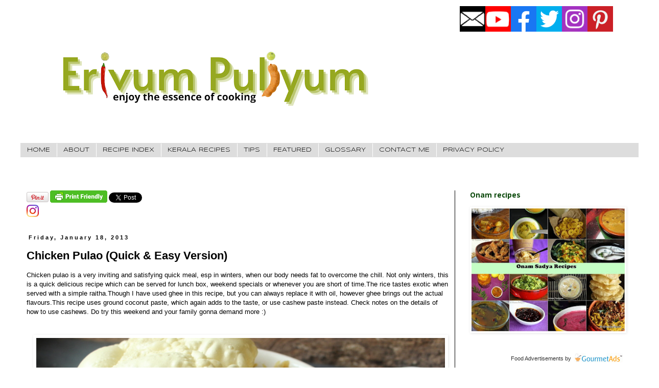

--- FILE ---
content_type: text/html; charset=UTF-8
request_url: https://www.erivumpuliyumm.com/2013/01/chicken-pulao-quick-easy-version.html?showComment=1358720017608
body_size: 35537
content:
<!DOCTYPE html>
<html class='v2' dir='ltr' xmlns='http://www.w3.org/1999/xhtml' xmlns:b='http://www.google.com/2005/gml/b' xmlns:data='http://www.google.com/2005/gml/data' xmlns:expr='http://www.google.com/2005/gml/expr'>
<head>
<link href='https://www.blogger.com/static/v1/widgets/335934321-css_bundle_v2.css' rel='stylesheet' type='text/css'/>
<!-- Google tag (gtag.js) -->
<script async='async' src='https://www.googletagmanager.com/gtag/js?id=G-M15R2YVNMZ'></script>
<script>
  window.dataLayer = window.dataLayer || [];
  function gtag(){dataLayer.push(arguments);}
  gtag('js', new Date());

  gtag('config', 'G-M15R2YVNMZ');
</script>
<script defer='defer' src='//bcdn.grmtas.com/pub/ga_pub_7886.js' type='text/javascript'></script>
<script src='https://mypopups.com/api/embed/element?sub=78ccf32e-efb1-11eb-9b9f-005056008dab-eofnouosjl'></script>
<meta content='width=1100' name='viewport'/>
<meta content='text/html; charset=UTF-8' http-equiv='Content-Type'/>
<meta content='blogger' name='generator'/>
<link href='https://www.erivumpuliyumm.com/favicon.ico' rel='icon' type='image/x-icon'/>
<link href='https://www.erivumpuliyumm.com/2013/01/chicken-pulao-quick-easy-version.html' rel='canonical'/>
<link rel="alternate" type="application/atom+xml" title="Erivum Puliyum - Atom" href="https://www.erivumpuliyumm.com/feeds/posts/default" />
<link rel="alternate" type="application/rss+xml" title="Erivum Puliyum - RSS" href="https://www.erivumpuliyumm.com/feeds/posts/default?alt=rss" />
<link rel="service.post" type="application/atom+xml" title="Erivum Puliyum - Atom" href="https://www.blogger.com/feeds/1902853200889562421/posts/default" />

<link rel="alternate" type="application/atom+xml" title="Erivum Puliyum - Atom" href="https://www.erivumpuliyumm.com/feeds/3341102685060689043/comments/default" />
<!--Can't find substitution for tag [blog.ieCssRetrofitLinks]-->
<link href='https://blogger.googleusercontent.com/img/b/R29vZ2xl/AVvXsEhuUe46tjCygDlwRByUahn6wLOa5QUXrAEe4C0HGZOc4fAzhqM0MIEPr6rnWFQJEuoGM_iB2E3WHmKLpCmJmEcF66mxnfl5c-MSYFq9BQe86PN_VJ5d9AjWmyosPpxn1QTMy7ZyN7XEAi8QLxGLZrugtks5NqXkfM72otF9yuIzWpL-AAD4c_Rzr8NKMQ/s16000/1-IMG_2007.JPG' rel='image_src'/>
<meta content='https://www.erivumpuliyumm.com/2013/01/chicken-pulao-quick-easy-version.html' property='og:url'/>
<meta content='Chicken Pulao (Quick &amp; Easy Version)' property='og:title'/>
<meta content=' Chicken pulao is a very inviting and satisfying quick meal, esp in winters, when our body needs fat to overcome the chill. Not only winters...' property='og:description'/>
<meta content='https://blogger.googleusercontent.com/img/b/R29vZ2xl/AVvXsEhuUe46tjCygDlwRByUahn6wLOa5QUXrAEe4C0HGZOc4fAzhqM0MIEPr6rnWFQJEuoGM_iB2E3WHmKLpCmJmEcF66mxnfl5c-MSYFq9BQe86PN_VJ5d9AjWmyosPpxn1QTMy7ZyN7XEAi8QLxGLZrugtks5NqXkfM72otF9yuIzWpL-AAD4c_Rzr8NKMQ/w1200-h630-p-k-no-nu/1-IMG_2007.JPG' property='og:image'/>
<script src='https://mypopups.com/api/embed/element?sub=78ccf32e-efb1-11eb-9b9f-005056008dab-eofnouosjl'></script>
<title>Erivum Puliyum: Chicken Pulao (Quick & Easy Version)</title>
<style type='text/css'>@font-face{font-family:'PT Sans Caption';font-style:normal;font-weight:700;font-display:swap;src:url(//fonts.gstatic.com/s/ptsanscaption/v20/0FlJVP6Hrxmt7-fsUFhlFXNIlpcSwSrkQQ-v7XwDg99l.woff2)format('woff2');unicode-range:U+0460-052F,U+1C80-1C8A,U+20B4,U+2DE0-2DFF,U+A640-A69F,U+FE2E-FE2F;}@font-face{font-family:'PT Sans Caption';font-style:normal;font-weight:700;font-display:swap;src:url(//fonts.gstatic.com/s/ptsanscaption/v20/0FlJVP6Hrxmt7-fsUFhlFXNIlpcSwSrkSA-v7XwDg99l.woff2)format('woff2');unicode-range:U+0301,U+0400-045F,U+0490-0491,U+04B0-04B1,U+2116;}@font-face{font-family:'PT Sans Caption';font-style:normal;font-weight:700;font-display:swap;src:url(//fonts.gstatic.com/s/ptsanscaption/v20/0FlJVP6Hrxmt7-fsUFhlFXNIlpcSwSrkQg-v7XwDg99l.woff2)format('woff2');unicode-range:U+0100-02BA,U+02BD-02C5,U+02C7-02CC,U+02CE-02D7,U+02DD-02FF,U+0304,U+0308,U+0329,U+1D00-1DBF,U+1E00-1E9F,U+1EF2-1EFF,U+2020,U+20A0-20AB,U+20AD-20C0,U+2113,U+2C60-2C7F,U+A720-A7FF;}@font-face{font-family:'PT Sans Caption';font-style:normal;font-weight:700;font-display:swap;src:url(//fonts.gstatic.com/s/ptsanscaption/v20/0FlJVP6Hrxmt7-fsUFhlFXNIlpcSwSrkTA-v7XwDgw.woff2)format('woff2');unicode-range:U+0000-00FF,U+0131,U+0152-0153,U+02BB-02BC,U+02C6,U+02DA,U+02DC,U+0304,U+0308,U+0329,U+2000-206F,U+20AC,U+2122,U+2191,U+2193,U+2212,U+2215,U+FEFF,U+FFFD;}@font-face{font-family:'Rock Salt';font-style:normal;font-weight:400;font-display:swap;src:url(//fonts.gstatic.com/s/rocksalt/v24/MwQ0bhv11fWD6QsAVOZrt0M6p7NGrQ.woff2)format('woff2');unicode-range:U+0000-00FF,U+0131,U+0152-0153,U+02BB-02BC,U+02C6,U+02DA,U+02DC,U+0304,U+0308,U+0329,U+2000-206F,U+20AC,U+2122,U+2191,U+2193,U+2212,U+2215,U+FEFF,U+FFFD;}@font-face{font-family:'Syncopate';font-style:normal;font-weight:400;font-display:swap;src:url(//fonts.gstatic.com/s/syncopate/v24/pe0sMIuPIYBCpEV5eFdCC_e_Kdxic2wp.woff2)format('woff2');unicode-range:U+0100-02BA,U+02BD-02C5,U+02C7-02CC,U+02CE-02D7,U+02DD-02FF,U+0304,U+0308,U+0329,U+1D00-1DBF,U+1E00-1E9F,U+1EF2-1EFF,U+2020,U+20A0-20AB,U+20AD-20C0,U+2113,U+2C60-2C7F,U+A720-A7FF;}@font-face{font-family:'Syncopate';font-style:normal;font-weight:400;font-display:swap;src:url(//fonts.gstatic.com/s/syncopate/v24/pe0sMIuPIYBCpEV5eFdCBfe_Kdxicw.woff2)format('woff2');unicode-range:U+0000-00FF,U+0131,U+0152-0153,U+02BB-02BC,U+02C6,U+02DA,U+02DC,U+0304,U+0308,U+0329,U+2000-206F,U+20AC,U+2122,U+2191,U+2193,U+2212,U+2215,U+FEFF,U+FFFD;}</style>
<style id='page-skin-1' type='text/css'><!--
/*
-----------------------------------------------
Blogger Template Style
Name:     Simple
Designer: Blogger
URL:      www.blogger.com
----------------------------------------------- */
/* Variable definitions
====================
<Variable name="keycolor" description="Main Color" type="color" default="#66bbdd"/>
<Group description="Page Text" selector="body">
<Variable name="body.font" description="Font" type="font"
default="normal normal 12px Arial, Tahoma, Helvetica, FreeSans, sans-serif"/>
<Variable name="body.text.color" description="Text Color" type="color" default="#222222"/>
</Group>
<Group description="Backgrounds" selector=".body-fauxcolumns-outer">
<Variable name="body.background.color" description="Outer Background" type="color" default="#66bbdd"/>
<Variable name="content.background.color" description="Main Background" type="color" default="#ffffff"/>
<Variable name="header.background.color" description="Header Background" type="color" default="transparent"/>
</Group>
<Group description="Links" selector=".main-outer">
<Variable name="link.color" description="Link Color" type="color" default="#2288bb"/>
<Variable name="link.visited.color" description="Visited Color" type="color" default="#888888"/>
<Variable name="link.hover.color" description="Hover Color" type="color" default="#33aaff"/>
</Group>
<Group description="Blog Title" selector=".header h1">
<Variable name="header.font" description="Font" type="font"
default="normal normal 60px Arial, Tahoma, Helvetica, FreeSans, sans-serif"/>
<Variable name="header.text.color" description="Title Color" type="color" default="#3399bb" />
</Group>
<Group description="Blog Description" selector=".header .description">
<Variable name="description.text.color" description="Description Color" type="color"
default="#777777" />
</Group>
<Group description="Tabs Text" selector=".tabs-inner .widget li a">
<Variable name="tabs.font" description="Font" type="font"
default="normal normal 14px Arial, Tahoma, Helvetica, FreeSans, sans-serif"/>
<Variable name="tabs.text.color" description="Text Color" type="color" default="#999999"/>
<Variable name="tabs.selected.text.color" description="Selected Color" type="color" default="#000000"/>
</Group>
<Group description="Tabs Background" selector=".tabs-outer .PageList">
<Variable name="tabs.background.color" description="Background Color" type="color" default="#f5f5f5"/>
<Variable name="tabs.selected.background.color" description="Selected Color" type="color" default="#eeeeee"/>
</Group>
<Group description="Post Title" selector="h3.post-title, .comments h4">
<Variable name="post.title.font" description="Font" type="font"
default="normal normal 22px Arial, Tahoma, Helvetica, FreeSans, sans-serif"/>
</Group>
<Group description="Date Header" selector=".date-header">
<Variable name="date.header.color" description="Text Color" type="color"
default="#000000"/>
<Variable name="date.header.background.color" description="Background Color" type="color"
default="transparent"/>
<Variable name="date.header.font" description="Text Font" type="font"
default="normal bold 11px Arial, Tahoma, Helvetica, FreeSans, sans-serif"/>
<Variable name="date.header.padding" description="Date Header Padding" type="string" default="inherit"/>
<Variable name="date.header.letterspacing" description="Date Header Letter Spacing" type="string" default="inherit"/>
<Variable name="date.header.margin" description="Date Header Margin" type="string" default="inherit"/>
</Group>
<Group description="Post Footer" selector=".post-footer">
<Variable name="post.footer.text.color" description="Text Color" type="color" default="#666666"/>
<Variable name="post.footer.background.color" description="Background Color" type="color"
default="#f9f9f9"/>
<Variable name="post.footer.border.color" description="Shadow Color" type="color" default="#eeeeee"/>
</Group>
<Group description="Gadgets" selector="h2">
<Variable name="widget.title.font" description="Title Font" type="font"
default="normal bold 11px Arial, Tahoma, Helvetica, FreeSans, sans-serif"/>
<Variable name="widget.title.text.color" description="Title Color" type="color" default="#000000"/>
<Variable name="widget.alternate.text.color" description="Alternate Color" type="color" default="#999999"/>
</Group>
<Group description="Images" selector=".main-inner">
<Variable name="image.background.color" description="Background Color" type="color" default="#ffffff"/>
<Variable name="image.border.color" description="Border Color" type="color" default="#eeeeee"/>
<Variable name="image.text.color" description="Caption Text Color" type="color" default="#000000"/>
</Group>
<Group description="Accents" selector=".content-inner">
<Variable name="body.rule.color" description="Separator Line Color" type="color" default="#eeeeee"/>
<Variable name="tabs.border.color" description="Tabs Border Color" type="color" default="#000000"/>
</Group>
<Variable name="body.background" description="Body Background" type="background"
color="#ffffff" default="$(color) none repeat scroll top left"/>
<Variable name="body.background.override" description="Body Background Override" type="string" default=""/>
<Variable name="body.background.gradient.cap" description="Body Gradient Cap" type="url"
default="url(https://resources.blogblog.com/blogblog/data/1kt/simple/gradients_light.png)"/>
<Variable name="body.background.gradient.tile" description="Body Gradient Tile" type="url"
default="url(https://resources.blogblog.com/blogblog/data/1kt/simple/body_gradient_tile_light.png)"/>
<Variable name="content.background.color.selector" description="Content Background Color Selector" type="string" default=".content-inner"/>
<Variable name="content.padding" description="Content Padding" type="length" default="10px" min="0" max="100px"/>
<Variable name="content.padding.horizontal" description="Content Horizontal Padding" type="length" default="10px" min="0" max="100px"/>
<Variable name="content.shadow.spread" description="Content Shadow Spread" type="length" default="40px" min="0" max="100px"/>
<Variable name="content.shadow.spread.webkit" description="Content Shadow Spread (WebKit)" type="length" default="5px" min="0" max="100px"/>
<Variable name="content.shadow.spread.ie" description="Content Shadow Spread (IE)" type="length" default="10px" min="0" max="100px"/>
<Variable name="main.border.width" description="Main Border Width" type="length" default="0" min="0" max="10px"/>
<Variable name="header.background.gradient" description="Header Gradient" type="url" default="none"/>
<Variable name="header.shadow.offset.left" description="Header Shadow Offset Left" type="length" default="-1px" min="-50px" max="50px"/>
<Variable name="header.shadow.offset.top" description="Header Shadow Offset Top" type="length" default="-1px" min="-50px" max="50px"/>
<Variable name="header.shadow.spread" description="Header Shadow Spread" type="length" default="1px" min="0" max="100px"/>
<Variable name="header.padding" description="Header Padding" type="length" default="30px" min="0" max="100px"/>
<Variable name="header.border.size" description="Header Border Size" type="length" default="1px" min="0" max="10px"/>
<Variable name="header.bottom.border.size" description="Header Bottom Border Size" type="length" default="1px" min="0" max="10px"/>
<Variable name="header.border.horizontalsize" description="Header Horizontal Border Size" type="length" default="0" min="0" max="10px"/>
<Variable name="description.text.size" description="Description Text Size" type="string" default="140%"/>
<Variable name="tabs.margin.top" description="Tabs Margin Top" type="length" default="0" min="0" max="100px"/>
<Variable name="tabs.margin.side" description="Tabs Side Margin" type="length" default="30px" min="0" max="100px"/>
<Variable name="tabs.background.gradient" description="Tabs Background Gradient" type="url"
default="url(https://resources.blogblog.com/blogblog/data/1kt/simple/gradients_light.png)"/>
<Variable name="tabs.border.width" description="Tabs Border Width" type="length" default="1px" min="0" max="10px"/>
<Variable name="tabs.bevel.border.width" description="Tabs Bevel Border Width" type="length" default="1px" min="0" max="10px"/>
<Variable name="post.margin.bottom" description="Post Bottom Margin" type="length" default="25px" min="0" max="100px"/>
<Variable name="image.border.small.size" description="Image Border Small Size" type="length" default="2px" min="0" max="10px"/>
<Variable name="image.border.large.size" description="Image Border Large Size" type="length" default="5px" min="0" max="10px"/>
<Variable name="page.width.selector" description="Page Width Selector" type="string" default=".region-inner"/>
<Variable name="page.width" description="Page Width" type="string" default="auto"/>
<Variable name="main.section.margin" description="Main Section Margin" type="length" default="15px" min="0" max="100px"/>
<Variable name="main.padding" description="Main Padding" type="length" default="15px" min="0" max="100px"/>
<Variable name="main.padding.top" description="Main Padding Top" type="length" default="30px" min="0" max="100px"/>
<Variable name="main.padding.bottom" description="Main Padding Bottom" type="length" default="30px" min="0" max="100px"/>
<Variable name="paging.background"
color="#ffffff"
description="Background of blog paging area" type="background"
default="transparent none no-repeat scroll top center"/>
<Variable name="footer.bevel" description="Bevel border length of footer" type="length" default="0" min="0" max="10px"/>
<Variable name="mobile.background.overlay" description="Mobile Background Overlay" type="string"
default="transparent none repeat scroll top left"/>
<Variable name="mobile.background.size" description="Mobile Background Size" type="string" default="auto"/>
<Variable name="mobile.button.color" description="Mobile Button Color" type="color" default="#ffffff" />
<Variable name="startSide" description="Side where text starts in blog language" type="automatic" default="left"/>
<Variable name="endSide" description="Side where text ends in blog language" type="automatic" default="right"/>
*/
/* Content
----------------------------------------------- */
body {
font: normal normal 12px 'Trebuchet MS', Trebuchet, Verdana, sans-serif;
color: #000000;
background: #ffffff none repeat scroll top left;
padding: 0 0 0 0;
}
html body .region-inner {
min-width: 0;
max-width: 100%;
width: auto;
}
h2 {
font-size: 22px;
}
a:link {
text-decoration:none;
color: #000085;
}
a:visited {
text-decoration:none;
color: #e50000;
}
a:hover {
text-decoration:underline;
color: #004200;
}
.body-fauxcolumn-outer .fauxcolumn-inner {
background: transparent none repeat scroll top left;
_background-image: none;
}
.body-fauxcolumn-outer .cap-top {
position: absolute;
z-index: 1;
height: 400px;
width: 100%;
}
.body-fauxcolumn-outer .cap-top .cap-left {
width: 100%;
background: transparent none repeat-x scroll top left;
_background-image: none;
}
.content-outer {
-moz-box-shadow: 0 0 0 rgba(0, 0, 0, .15);
-webkit-box-shadow: 0 0 0 rgba(0, 0, 0, .15);
-goog-ms-box-shadow: 0 0 0 #333333;
box-shadow: 0 0 0 rgba(0, 0, 0, .15);
margin-bottom: 1px;
}
.content-inner {
padding: 10px 40px;
}
.content-inner {
background-color: #ffffff;
}
/* Header
----------------------------------------------- */
.header-outer {
background: transparent none repeat-x scroll 0 -400px;
_background-image: none;
}
.Header h1 {
font: normal bold 50px Rock Salt;
color: #000000;
text-shadow: 0 0 0 rgba(0, 0, 0, .2);
}
.Header h1 a {
color: #000000;
}
.Header .description {
font-size: 18px;
color: #0e0f11;
}
.header-inner .Header .titlewrapper {
padding: 22px 0;
}
.header-inner .Header .descriptionwrapper {
padding: 0 0;
}
/* Tabs
----------------------------------------------- */
.tabs-inner .section:first-child {
border-top: 0 solid #dddddd;
}
.tabs-inner .section:first-child ul {
margin-top: -1px;
border-top: 1px solid #dddddd;
border-left: 1px solid #dddddd;
border-right: 1px solid #dddddd;
}
.tabs-inner .widget ul {
background: #dddddd none repeat-x scroll 0 -800px;
_background-image: none;
border-bottom: 1px solid #dddddd;
margin-top: 0;
margin-left: -30px;
margin-right: -30px;
}
.tabs-inner .widget li a {
display: inline-block;
padding: .6em 1em;
font: normal normal 12px Syncopate;
color: #000000;
border-left: 1px solid #ffffff;
border-right: 1px solid #dddddd;
}
.tabs-inner .widget li:first-child a {
border-left: none;
}
.tabs-inner .widget li.selected a, .tabs-inner .widget li a:hover {
color: #2c592c;
background-color: #b0abab;
text-decoration: none;
}
/* Columns
----------------------------------------------- */
.main-outer {
border-top: 0 solid #000000;
}
.fauxcolumn-left-outer .fauxcolumn-inner {
border-right: 1px solid #000000;
}
.fauxcolumn-right-outer .fauxcolumn-inner {
border-left: 1px solid #000000;
}
/* Headings
----------------------------------------------- */
div.widget > h2,
div.widget h2.title {
margin: 0 0 1em 0;
font: normal bold 14px PT Sans Caption;
color: #004200;
}
/* Widgets
----------------------------------------------- */
.widget .zippy {
color: #2c592c;
text-shadow: 2px 2px 1px rgba(0, 0, 0, .1);
}
.widget .popular-posts ul {
list-style: none;
}
/* Posts
----------------------------------------------- */
h2.date-header {
font: normal bold 11px Arial, Tahoma, Helvetica, FreeSans, sans-serif;
}
.date-header span {
background-color: transparent;
color: #000000;
padding: 0.4em;
letter-spacing: 3px;
margin: inherit;
}
.main-inner {
padding-top: 35px;
padding-bottom: 65px;
}
.main-inner .column-center-inner {
padding: 0 0;
}
.main-inner .column-center-inner .section {
margin: 0 1em;
}
.post {
margin: 0 0 45px 0;
}
h3.post-title, .comments h4 {
font: normal bold 22px 'Trebuchet MS', Trebuchet, sans-serif;
margin: .75em 0 0;
}
.post-body {
font-size: 110%;
line-height: 1.4;
position: relative;
}
.post-body img, .post-body .tr-caption-container, .Profile img, .Image img,
.BlogList .item-thumbnail img {
padding: 2px;
background: transparent;
border: 1px solid transparent;
-moz-box-shadow: 1px 1px 5px rgba(0, 0, 0, .1);
-webkit-box-shadow: 1px 1px 5px rgba(0, 0, 0, .1);
box-shadow: 1px 1px 5px rgba(0, 0, 0, .1);
}
.post-body img, .post-body .tr-caption-container {
padding: 5px;
}
.post-body .tr-caption-container {
color: #000000;
}
.post-body .tr-caption-container img {
padding: 0;
background: transparent;
border: none;
-moz-box-shadow: 0 0 0 rgba(0, 0, 0, .1);
-webkit-box-shadow: 0 0 0 rgba(0, 0, 0, .1);
box-shadow: 0 0 0 rgba(0, 0, 0, .1);
}
.post-header {
margin: 0 0 1.5em;
line-height: 1.6;
font-size: 90%;
}
.post-footer {
margin: 20px -2px 0;
padding: 5px 10px;
color: #000000;
background-color: #bebebe;
border-bottom: 1px solid #000000;
line-height: 1.6;
font-size: 90%;
}
#comments .comment-author {
padding-top: 1.5em;
border-top: 1px solid #000000;
background-position: 0 1.5em;
}
#comments .comment-author:first-child {
padding-top: 0;
border-top: none;
}
.avatar-image-container {
margin: .2em 0 0;
}
#comments .avatar-image-container img {
border: 1px solid transparent;
}
/* Comments
----------------------------------------------- */
.comments .comments-content .icon.blog-author {
background-repeat: no-repeat;
background-image: url([data-uri]);
}
.comments .comments-content .loadmore a {
border-top: 1px solid #2c592c;
border-bottom: 1px solid #2c592c;
}
.comments .comment-thread.inline-thread {
background-color: #bebebe;
}
.comments .continue {
border-top: 2px solid #2c592c;
}
/* Accents
---------------------------------------------- */
.section-columns td.columns-cell {
border-left: 1px solid #000000;
}
.blog-pager {
background: transparent url(//www.blogblog.com/1kt/simple/paging_dot.png) repeat-x scroll top center;
}
.blog-pager-older-link, .home-link,
.blog-pager-newer-link {
background-color: #ffffff;
padding: 5px;
}
.footer-outer {
border-top: 1px dashed #bbbbbb;
}
/* Mobile
----------------------------------------------- */
body.mobile  {
background-size: auto;
}
.mobile .body-fauxcolumn-outer {
background: transparent none repeat scroll top left;
}
.mobile .body-fauxcolumn-outer .cap-top {
background-size: 100% auto;
}
.mobile .content-outer {
-webkit-box-shadow: 0 0 3px rgba(0, 0, 0, .15);
box-shadow: 0 0 3px rgba(0, 0, 0, .15);
}
.mobile .tabs-inner .widget ul {
margin-left: 0;
margin-right: 0;
}
.mobile .post {
margin: 0;
}
.mobile .main-inner .column-center-inner .section {
margin: 0;
}
.mobile .date-header span {
padding: 0.1em 10px;
margin: 0 -10px;
}
.mobile h3.post-title {
margin: 0;
}
.mobile .blog-pager {
background: transparent none no-repeat scroll top center;
}
.mobile .footer-outer {
border-top: none;
}
.mobile .main-inner, .mobile .footer-inner {
background-color: #ffffff;
}
.mobile-index-contents {
color: #000000;
}
.mobile-link-button {
background-color: #000085;
}
.mobile-link-button a:link, .mobile-link-button a:visited {
color: #000000;
}
.mobile .tabs-inner .section:first-child {
border-top: none;
}
.mobile .tabs-inner .PageList .widget-content {
background-color: #b0abab;
color: #2c592c;
border-top: 1px solid #dddddd;
border-bottom: 1px solid #dddddd;
}
.mobile .tabs-inner .PageList .widget-content .pagelist-arrow {
border-left: 1px solid #dddddd;
}
#social-icons {
margin-bottom:-30px;
height:50px;
width:100%;
clear:both;
z-index: 2;
position: fixed;
top: 0px;
right: 80px;
}
.social-media-icons {
display:table
}
.social-media-icons ul {
text-align:right;
padding:0 0 0 0;
list-style-image:none;
list-style-position:outside;
list-style-type:none;
}
.social-media-icons ul {
margin-bottom:0;
padding:0;
float:right;
}
.social-media-icons li.media_icon {
margin-left:0px;
padding-left:0 !important;
background:none !important;
display:inline;
float:left;
}
.social-media-icons li:hover {
z-index: 3;
-moz-transform: scale(1.5);
-webkit-transform: scale(1.5);
-o-transform: scale(1.5);
transform: scale(1.5);
-moz-transition: all 0.2s ease-out;
-webkit-transition: all 0.2s ease-out;
-o-transition: all 0.2s ease-out;
-ms-transition: all 0.2s ease-out;
transition: all 0.2s ease-out;
}
--></style>
<style id='template-skin-1' type='text/css'><!--
body {
min-width: 1290px;
}
.content-outer, .content-fauxcolumn-outer, .region-inner {
min-width: 1290px;
max-width: 1290px;
_width: 1290px;
}
.main-inner .columns {
padding-left: 0px;
padding-right: 360px;
}
.main-inner .fauxcolumn-center-outer {
left: 0px;
right: 360px;
/* IE6 does not respect left and right together */
_width: expression(this.parentNode.offsetWidth -
parseInt("0px") -
parseInt("360px") + 'px');
}
.main-inner .fauxcolumn-left-outer {
width: 0px;
}
.main-inner .fauxcolumn-right-outer {
width: 360px;
}
.main-inner .column-left-outer {
width: 0px;
right: 100%;
margin-left: -0px;
}
.main-inner .column-right-outer {
width: 360px;
margin-right: -360px;
}
#layout {
min-width: 0;
}
#layout .content-outer {
min-width: 0;
width: 800px;
}
#layout .region-inner {
min-width: 0;
width: auto;
}
--></style>
<!-- Google tag (gtag.js) -->
<script async='true' src='https://www.googletagmanager.com/gtag/js?id=G-M15R2YVNMZ'></script>
<script>
        window.dataLayer = window.dataLayer || [];
        function gtag(){dataLayer.push(arguments);}
        gtag('js', new Date());
        gtag('config', 'G-M15R2YVNMZ');
      </script>
<link href='https://www.blogger.com/dyn-css/authorization.css?targetBlogID=1902853200889562421&amp;zx=e7739e5d-00b2-454f-8cc8-e63ce5e45d95' media='none' onload='if(media!=&#39;all&#39;)media=&#39;all&#39;' rel='stylesheet'/><noscript><link href='https://www.blogger.com/dyn-css/authorization.css?targetBlogID=1902853200889562421&amp;zx=e7739e5d-00b2-454f-8cc8-e63ce5e45d95' rel='stylesheet'/></noscript>
<meta name='google-adsense-platform-account' content='ca-host-pub-1556223355139109'/>
<meta name='google-adsense-platform-domain' content='blogspot.com'/>

<script async src="https://pagead2.googlesyndication.com/pagead/js/adsbygoogle.js?client=ca-pub-7946977706327381&host=ca-host-pub-1556223355139109" crossorigin="anonymous"></script>

<!-- data-ad-client=ca-pub-7946977706327381 -->

</head>
<body class='loading'>
<div class='navbar no-items section' id='navbar'>
</div>
<div class='body-fauxcolumns'>
<div class='fauxcolumn-outer body-fauxcolumn-outer'>
<div class='cap-top'>
<div class='cap-left'></div>
<div class='cap-right'></div>
</div>
<div class='fauxborder-left'>
<div class='fauxborder-right'></div>
<div class='fauxcolumn-inner'>
</div>
</div>
<div class='cap-bottom'>
<div class='cap-left'></div>
<div class='cap-right'></div>
</div>
</div>
</div>
<div class='content'>
<div class='content-fauxcolumns'>
<div class='fauxcolumn-outer content-fauxcolumn-outer'>
<div class='cap-top'>
<div class='cap-left'></div>
<div class='cap-right'></div>
</div>
<div class='fauxborder-left'>
<div class='fauxborder-right'></div>
<div class='fauxcolumn-inner'>
</div>
</div>
<div class='cap-bottom'>
<div class='cap-left'></div>
<div class='cap-right'></div>
</div>
</div>
</div>
<div class='content-outer'>
<div class='content-cap-top cap-top'>
<div class='cap-left'></div>
<div class='cap-right'></div>
</div>
<div class='fauxborder-left content-fauxborder-left'>
<div class='fauxborder-right content-fauxborder-right'></div>
<div class='content-inner'>
<header>
<div class='header-outer'>
<div class='header-cap-top cap-top'>
<div class='cap-left'></div>
<div class='cap-right'></div>
</div>
<div class='fauxborder-left header-fauxborder-left'>
<div class='fauxborder-right header-fauxborder-right'></div>
<div class='region-inner header-inner'>
<div class='social-media-icons' id='social-icons'>
<ul>
<li class='media_icon'><a href='https://follow.it/erivumpuliyumm'><img class='mail-icon' src='https://blogger.googleusercontent.com/img/b/R29vZ2xl/AVvXsEhDiQFyLMQqtxWcD5uLyODhWbbUTZsGftgdcP1XhrDirahIt1-bZv8DaIhUQOxM4v82DDmUUS41qGTifDZbmXmi1XC0GADArPvYJEWz0EQibDhHJI4ZHpBEFwf4EkWr4_USEItoSG39fKzUWnBs9CIPsEMCYMzSU5T3fV6zDWUXDRRj81E3b_flRVBmyQ/s50/mail%20(2).png'/></a></li>
<li class='media_icon'><a href='https://www.youtube.com/channel/UCiUXyXfhssVr_8hyp8VbAag'><img class='yt-icon' src='https://blogger.googleusercontent.com/img/b/R29vZ2xl/AVvXsEjj9U7Bf6Tx5Z2gkBu4kU2mxDra42BnkT2nK07s42ZtxEmP4QIqDHEa7jtbIVPBv-DYzTMkOoUCcSbCepqPweL-pzkHHsrIcoFGByJCxJc_7Hc2KKvD8PTtT-R-IfmvtznhIc_EAv1D8uECjA2JqH_G_DcHDJJkDG_SMoa8G4_h6I3PjdO3n4mI4BTKng/s50/yt.png'/></a></li>
<li class='media_icon'><a href='http://facebook.com/erivum.puliyum'><img class='fb-icon' src='https://blogger.googleusercontent.com/img/b/R29vZ2xl/AVvXsEhLOZ-dXUKQwj1-aErFWLQcWCfnHA8gASS1DTcxOgROjWnH9bqAoJZHRvZqj9ACiwXC_Cqf6UyIzPEJBAbi5CcPAFQ4XX0lCMlF2HdP88FwAF0rDNCK5TVe_i1lb3dvnp6tnbaYxiKxWyyvoDZKuXYRUCfHqu-bwDSKUMfuH2WWlxn4t0NgOhQ390wtdw/s50/fb.png'/></a></li>
<li class='media_icon'><a href='http://twitter.com/#!/erivumpuliyum'><img class='twit-icon' src='https://blogger.googleusercontent.com/img/b/R29vZ2xl/AVvXsEiohqV3drSeGosg4EJ3n-smMRyPC2Jismoz0An__bkx7N4sgR2MOrw6vKqeXCC-1MO2xY7gQM4O7nkJK7FGjwr1iK0QDvtl4yS6oO17MicKmynBoV05HUuFEzeX-i0FXd1jPV_I7FRnYo1XeWN3yLheM7QXeZtMTpREyfdQ6S1haAGuGE4-uhApD9ucEw/s50/twit.png'/></a></li>
<li class='media_icon'><a href='https://www.instagram.com/Erivum_Puliyumm/'><img class='insta-icon' src='https://blogger.googleusercontent.com/img/b/R29vZ2xl/AVvXsEiFHuGlkRYoWLYwTnBsNwPkQAHp7OMHoMAgq6_oqoTFVHQJpQGhdEyjdJu_bDqexr1CNa_IJduijyrGa8MkxQ_lGk6WUtI15MMVwouHk_xVgNCXxfQQMXhcyu0mLTCB9dUEFLW2DjFBMJUfkdHH5pyHf9sBCherq_ZMaUfTyM4zinKG68AONppDZBUvfw/s50/insta%20(1).png'/></a></li>
<li class='media_icon'><a href='http://pinterest.com/juliesaj/'><img class='pin-icon' src='https://blogger.googleusercontent.com/img/b/R29vZ2xl/AVvXsEgyRqnrGdAwEtbfwIZ_8IDO_Od1glpiide1uRi9fUfmMRolrDjhAe1_4ToTAea9xW46zsG_oWYXEU8-07HruNneMpB3KLwCbHAmGcDD6vUk0HUWvm5IAc1KnXccno5_q6e2crypCSQGBfJMK6_zBxDcrM09XrozVE5AaeFajajNS1-19LuloXw99Uzyfg/s50/pin%20(1).png'/></a></li>
</ul>
</div>
<div class='header section' id='header'><div class='widget Header' data-version='1' id='Header1'>
<div id='header-inner'>
<a href='https://www.erivumpuliyumm.com/' style='display: block'>
<img alt='Erivum Puliyum' height='241px; ' id='Header1_headerimg' src='https://blogger.googleusercontent.com/img/b/R29vZ2xl/AVvXsEjEejOJmGBwOErNc7aBmocVDdrxhGyCJwNZ8mOxYt6XSTpy64yfg6t0qZ1Gh8sVwVRMj6mU-vHDldlBIZgXF8rybodyJwvaaaOd0lyycPwTQEfzoAiO8OVJhB7-9uLQbACWIrZtn_nhIcPJ/s752/Erivum+Puliyum.png' style='display: block' width='752px; '/>
</a>
</div>
</div></div>
</div>
</div>
<div class='header-cap-bottom cap-bottom'>
<div class='cap-left'></div>
<div class='cap-right'></div>
</div>
</div>
</header>
<div class='tabs-outer'>
<div class='tabs-cap-top cap-top'>
<div class='cap-left'></div>
<div class='cap-right'></div>
</div>
<div class='fauxborder-left tabs-fauxborder-left'>
<div class='fauxborder-right tabs-fauxborder-right'></div>
<div class='region-inner tabs-inner'>
<div class='tabs section' id='crosscol'><div class='widget PageList' data-version='1' id='PageList1'>
<h2>Pages</h2>
<div class='widget-content'>
<ul>
<li>
<a href='http://www.erivumpuliyumm.com/'>HOME</a>
</li>
<li>
<a href='http://www.erivumpuliyumm.com/p/about.html'>ABOUT</a>
</li>
<li>
<a href='http://www.erivumpuliyumm.com/p/recipe-index_30.html'>RECIPE INDEX</a>
</li>
<li>
<a href='http://www.erivumpuliyumm.com/p/kerala-recipes-new.html'>KERALA RECIPES </a>
</li>
<li>
<a href='http://www.erivumpuliyumm.com/p/tips.html'>TIPS</a>
</li>
<li>
<a href='http://www.erivumpuliyumm.com/p/guest-posts.html'>FEATURED</a>
</li>
<li>
<a href='http://www.erivumpuliyumm.com/p/glossary.html'>GLOSSARY</a>
</li>
<li>
<a href='http://www.erivumpuliyumm.com/p/contact-me.html'>CONTACT ME</a>
</li>
<li>
<a href='http://www.erivumpuliyumm.com/p/privacy.html'>PRIVACY POLICY</a>
</li>
</ul>
<div class='clear'></div>
</div>
</div></div>
<div class='tabs section' id='crosscol-overflow'>
<div class='widget HTML' data-version='1' id='HTML3'>
<div class='widget-content'>
<div id="ga_12303280"> </div>
</div>
<div class='clear'></div>
</div></div>
</div>
</div>
<div class='tabs-cap-bottom cap-bottom'>
<div class='cap-left'></div>
<div class='cap-right'></div>
</div>
</div>
<div class='main-outer'>
<div class='main-cap-top cap-top'>
<div class='cap-left'></div>
<div class='cap-right'></div>
</div>
<div class='fauxborder-left main-fauxborder-left'>
<div class='fauxborder-right main-fauxborder-right'></div>
<div class='region-inner main-inner'>
<div class='columns fauxcolumns'>
<div class='fauxcolumn-outer fauxcolumn-center-outer'>
<div class='cap-top'>
<div class='cap-left'></div>
<div class='cap-right'></div>
</div>
<div class='fauxborder-left'>
<div class='fauxborder-right'></div>
<div class='fauxcolumn-inner'>
</div>
</div>
<div class='cap-bottom'>
<div class='cap-left'></div>
<div class='cap-right'></div>
</div>
</div>
<div class='fauxcolumn-outer fauxcolumn-left-outer'>
<div class='cap-top'>
<div class='cap-left'></div>
<div class='cap-right'></div>
</div>
<div class='fauxborder-left'>
<div class='fauxborder-right'></div>
<div class='fauxcolumn-inner'>
</div>
</div>
<div class='cap-bottom'>
<div class='cap-left'></div>
<div class='cap-right'></div>
</div>
</div>
<div class='fauxcolumn-outer fauxcolumn-right-outer'>
<div class='cap-top'>
<div class='cap-left'></div>
<div class='cap-right'></div>
</div>
<div class='fauxborder-left'>
<div class='fauxborder-right'></div>
<div class='fauxcolumn-inner'>
</div>
</div>
<div class='cap-bottom'>
<div class='cap-left'></div>
<div class='cap-right'></div>
</div>
</div>
<!-- corrects IE6 width calculation -->
<div class='columns-inner'>
<div class='column-center-outer'>
<div class='column-center-inner'>
<div class='main section' id='main'><div class='widget HTML' data-version='1' id='HTML10'>
<div class='widget-content'>
<a href="http://pinterest.com/pin/create/button/?url=http%3A%2F%2Ferivumpuliyumm.blogspot.com&media=http%3A%2F%2Ferivumpuliyumm.blogspot.com&description=Pin%20your%20favorite%20recipes" class="pin-it-button" count-layout="horizontal"><img border="0" src="//assets.pinterest.com/images/PinExt.png" title="Pin It" /></a>

<script>var pfHeaderImgUrl = '';var pfHeaderTagline = '';var pfdisableClickToDel = 0;var pfDisablePDF = 0;var pfDisableEmail = 1;var pfDisablePrint = 0;var pfCustomCSS = '';var pfBtVersion='1';(function(){var js, pf;pf = document.createElement('script');pf.type = 'text/javascript';if('https:' == document.location.protocol){js='https://pf-cdn.printfriendly.com/ssl/main.js'}else{js='http://cdn.printfriendly.com/printfriendly.js'}pf.src=js;document.getElementsByTagName('head')[0].appendChild(pf)})();</script><a href="http://www.printfriendly.com" style="color:#6D9F00;text-decoration:none;" class="printfriendly" onclick="window.print();return false;" title="Printer Friendly and PDF"><img style="border:none;" src="https://lh3.googleusercontent.com/blogger_img_proxy/AEn0k_uUadSx1tNej-NW2Uf6pYKQk1JKvRqxxZWaJ6VuKPAmw8oRO1zJ12hkqvcpEnPc7cdcnF0Krdprz1z9K9jrrXpe9LQljm_lv4lhzL0z8Q=s0-d" alt="Print Friendly and PDF"></a>

<a href="https://twitter.com/share" class="twitter-share-button" data-via="juliesajai">Tweet</a>
<script>!function(d,s,id){var js,fjs=d.getElementsByTagName(s)[0];if(!d.getElementById(id)){js=d.createElement(s);js.id=id;js.src="//platform.twitter.com/widgets.js";fjs.parentNode.insertBefore(js,fjs);}}(document,"script","twitter-wjs");</script>

<div><a href="https://www.instagram.com/juliesaj7" title="Follow on Instagram"><img src="https://blogger.googleusercontent.com/img/b/R29vZ2xl/AVvXsEjGAfGstC7BqXS8YsmNy2habts_I8f-HL6t9xEI_JRUYgDwtDBD0r0p6Jok4NIAtsNLV2W34a4CLLWxFh1ezp35iydbZnTuIpYhytIEC3eXeRS_gQlEZSVgqL3nBB-dkPqOpDO6OXyt_B35/s128/5296765_camera_instagram_instagram+logo_icon+%25281%2529.png" height="24px" width="24px" /></a></div>
</div>
<div class='clear'></div>
</div><div class='widget Blog' data-version='1' id='Blog1'>
<div class='blog-posts hfeed'>

          <div class="date-outer">
        
<h2 class='date-header'><span>Friday, January 18, 2013</span></h2>

          <div class="date-posts">
        
<div class='post-outer'>
<div class='post hentry' itemprop='blogPost' itemscope='itemscope' itemtype='http://schema.org/BlogPosting'>
<meta content='https://blogger.googleusercontent.com/img/b/R29vZ2xl/AVvXsEhuUe46tjCygDlwRByUahn6wLOa5QUXrAEe4C0HGZOc4fAzhqM0MIEPr6rnWFQJEuoGM_iB2E3WHmKLpCmJmEcF66mxnfl5c-MSYFq9BQe86PN_VJ5d9AjWmyosPpxn1QTMy7ZyN7XEAi8QLxGLZrugtks5NqXkfM72otF9yuIzWpL-AAD4c_Rzr8NKMQ/s72-c/1-IMG_2007.JPG' itemprop='image_url'/>
<meta content='1902853200889562421' itemprop='blogId'/>
<meta content='3341102685060689043' itemprop='postId'/>
<a name='3341102685060689043'></a>
<h3 class='post-title entry-title' itemprop='name'>
Chicken Pulao (Quick & Easy Version)
</h3>
<div class='post-header'>
<div class='post-header-line-1'></div>
</div>
<div class='post-body entry-content' id='post-body-3341102685060689043' itemprop='description articleBody'>
<div dir="ltr" style="text-align: left;" trbidi="on">
Chicken pulao is a very inviting and satisfying quick meal, esp in winters, when our body needs fat to overcome the chill. Not only winters, this is a quick delicious recipe which can be served for lunch box, weekend specials or whenever you are short of time.The rice tastes exotic when served with a simple raitha.Though I have used ghee in this recipe, but you can always replace it with oil, however ghee brings out the actual flavours.This recipe uses ground coconut paste, which again adds to the taste, or use cashew paste instead. Check notes on the details of how to use cashews. Do try this weekend and your family gonna demand more :)<br /><div class="separator" style="clear: both; text-align: center;"><br /></div></div><div dir="ltr" style="text-align: left;" trbidi="on"><br /></div><div class="separator" style="clear: both; text-align: center;"><a href="https://blogger.googleusercontent.com/img/b/R29vZ2xl/AVvXsEhuUe46tjCygDlwRByUahn6wLOa5QUXrAEe4C0HGZOc4fAzhqM0MIEPr6rnWFQJEuoGM_iB2E3WHmKLpCmJmEcF66mxnfl5c-MSYFq9BQe86PN_VJ5d9AjWmyosPpxn1QTMy7ZyN7XEAi8QLxGLZrugtks5NqXkfM72otF9yuIzWpL-AAD4c_Rzr8NKMQ/s800/1-IMG_2007.JPG" imageanchor="1" style="margin-left: 1em; margin-right: 1em;"><img border="0" data-original-height="534" data-original-width="800" src="https://blogger.googleusercontent.com/img/b/R29vZ2xl/AVvXsEhuUe46tjCygDlwRByUahn6wLOa5QUXrAEe4C0HGZOc4fAzhqM0MIEPr6rnWFQJEuoGM_iB2E3WHmKLpCmJmEcF66mxnfl5c-MSYFq9BQe86PN_VJ5d9AjWmyosPpxn1QTMy7ZyN7XEAi8QLxGLZrugtks5NqXkfM72otF9yuIzWpL-AAD4c_Rzr8NKMQ/s16000/1-IMG_2007.JPG" /></a></div><div><br /></div><div dir="ltr" trbidi="on"><i>Preparation time ~ 10 minutes</i></div><div dir="ltr" trbidi="on"><i>Cooking time ~ 20 minutes</i></div><div dir="ltr" trbidi="on"><i>Author ~ Julie</i></div><div dir="ltr" trbidi="on"><i>Serves ~ 4-5</i></div><div dir="ltr" trbidi="on"><b>Ingredients</b></div><div dir="ltr" trbidi="on">basmati rice 2 cups</div><div dir="ltr" trbidi="on">chicken 600gms&nbsp; (refer notes)<br />onion 1 large sliced thin<br />ginger shredded 1tsp<br />garlic chopped fine 1tsp<br />turmeric powder 1/2 tsp<br />chilly powder 1 1/2 tsp</div><div dir="ltr" trbidi="on">coriander powder 2 tsp<br />green chillies vertical slit 3-4<br />cilantro 4-5 sprigs<br />mint leaves 4-5<br />salt to taste<br />ghee 2 tbsp<br />oil 2 tbsp<br />water 4 cups<br /><br /><i><span style="color: blue;">to grind</span></i><br />coconut grated 1/2 cup<br />cumin seeds1/2 tsp<br />cinnamon 1" pieces 2 strands<br />cloves 4-6<br />pepper corns 10-15 or 1tsp<br />lemon juice of 1 lemon (2 tbsp)</div><div dir="ltr" trbidi="on"><br /></div><div class="separator" style="clear: both; text-align: center;"><a href="https://blogger.googleusercontent.com/img/b/R29vZ2xl/AVvXsEhVNzeMYoInLaaTQAXeJB-VJHKSjvagB65kEbl8dKfQ59nZu52Ljb0rXMbVgfCrh30tonbN3kL2Qint8CvJiP59B7hYO_t8gjVieLkMs0A-1CvwaCd-6u6d9dSK4SGFKJomGHRTe8FC-1kRCtdHD6xmuYTxh-JlnINTst0DlA_ZmBmDW1uKChnGtTcPDw/s800/1-IMG_2012-001.JPG" imageanchor="1" style="margin-left: 1em; margin-right: 1em;"><img border="0" data-original-height="534" data-original-width="800" src="https://blogger.googleusercontent.com/img/b/R29vZ2xl/AVvXsEhVNzeMYoInLaaTQAXeJB-VJHKSjvagB65kEbl8dKfQ59nZu52Ljb0rXMbVgfCrh30tonbN3kL2Qint8CvJiP59B7hYO_t8gjVieLkMs0A-1CvwaCd-6u6d9dSK4SGFKJomGHRTe8FC-1kRCtdHD6xmuYTxh-JlnINTst0DlA_ZmBmDW1uKChnGtTcPDw/s16000/1-IMG_2012-001.JPG" /></a></div><br /><div dir="ltr" style="text-align: left;" trbidi="on"><br />
<br />
<div class="separator" style="clear: both; text-align: left;"><b><u>WATCH ON YOUTUBE-</u></b></div><br /><div style="text-align: center;"><iframe allow="accelerometer; autoplay; clipboard-write; encrypted-media; gyroscope; picture-in-picture" allowfullscreen="" frameborder="0" height="315" src="https://www.youtube.com/embed/LPInl57_jj4" title="YouTube video player" width="560"></iframe>&nbsp;</div>
  </div><div dir="ltr" style="text-align: left;" trbidi="on"><b><br /></b></div><div dir="ltr" style="text-align: left;" trbidi="on"><b>Method</b><br />
<br />
<ul style="text-align: left;">
<li>Wash and chop the chicken in bite size pieces.Drain water &amp; keep aside.</li>
<li>Chop all the veggies, keep aside.Wash and soak the rice for 15-20 minutes.</li>
<li>Heat oil and ghee in a cooker.Sauté the chopped garlic and shredded ginger until the raw smell disappears.</li>
<li>Add in the sliced onions.Sauté until lightly translucent.Add the green chillies and sauté.</li>
<li>In the meantime, warm up the whole spices (cinnamon, cloves, peppercorns) in a pan.Then, grind the listed ingredients, warmed spices along with coconut, cumin powder &amp; lemon juice to a smooth paste with very little water.</li>
<li>Add this ground paste to the sautéed onions and keep stirring until the raw smell of the ground mixture disappears, water is absorbed, and it forms a ball like masala.</li><li>Add in the turmeric, coriander powder and chilly powder.Sauté till the spices are warm.</li>
<li>Add the chicken pieces, coat the masala and cover, let it cook till half done.Add in 1/4 cup water and salt.(takes about 5-7 minutes covered on medium flame)</li>
<li>By this time, boil 4 cups water in another pan/kettle.</li>
<li>Add the soaked rice to the half done chicken.Toss rice with the chicken masala for half a minute.</li>
<li>Add the boiled water, adjust salt.Mix well.</li>
<li>Cover the lid of the cooker and keep on high flame.Cook till 1 whistle, put off flame and remove from heat.</li>
<li>Wait till the pressure is released, add chopped cilantro and mint leaves.</li>
<li>Mix it gently with a fork and serve with raitha !!</li></ul></div><div dir="ltr" style="text-align: left;" trbidi="on"><br /></div><div class="separator" style="clear: both; text-align: center;"><a href="https://blogger.googleusercontent.com/img/b/R29vZ2xl/AVvXsEhuUe46tjCygDlwRByUahn6wLOa5QUXrAEe4C0HGZOc4fAzhqM0MIEPr6rnWFQJEuoGM_iB2E3WHmKLpCmJmEcF66mxnfl5c-MSYFq9BQe86PN_VJ5d9AjWmyosPpxn1QTMy7ZyN7XEAi8QLxGLZrugtks5NqXkfM72otF9yuIzWpL-AAD4c_Rzr8NKMQ/s800/1-IMG_2007.JPG" imageanchor="1" style="margin-left: 1em; margin-right: 1em;"><img border="0" data-original-height="534" data-original-width="800" src="https://blogger.googleusercontent.com/img/b/R29vZ2xl/AVvXsEhuUe46tjCygDlwRByUahn6wLOa5QUXrAEe4C0HGZOc4fAzhqM0MIEPr6rnWFQJEuoGM_iB2E3WHmKLpCmJmEcF66mxnfl5c-MSYFq9BQe86PN_VJ5d9AjWmyosPpxn1QTMy7ZyN7XEAi8QLxGLZrugtks5NqXkfM72otF9yuIzWpL-AAD4c_Rzr8NKMQ/s16000/1-IMG_2007.JPG" /></a></div><div><br /></div><div dir="ltr" trbidi="on"><b>NOTES</b></div><div dir="ltr" trbidi="on">* If you don't wish to use coconut in the paste, soak about 10-12 cashews in hot water for 10 minutes and grind with the spices. Both coconut or cashew adds a little fat and so gets a creamier taste.<br />* I have used boneless chicken breasts in this recipe.Both boneless and with bones chicken works fine for this recipe.<br />* Mint leaves is optional, just adds up the flavour.<br />* You can always increase spices as per your tolerance.And coconut paste reduces the spice slightly, so add the spices accordingly.<br />* You can always double the ingredients and make a larger batch too.<br /><div class="separator" style="clear: both; text-align: center;"></div>* You can even add fried cashews &amp; raisins to add more flavours, but I have kept it simple.</div><div dir="ltr" trbidi="on"><br /></div><div class="separator" style="clear: both; text-align: center;"><a href="https://blogger.googleusercontent.com/img/b/R29vZ2xl/AVvXsEhVNzeMYoInLaaTQAXeJB-VJHKSjvagB65kEbl8dKfQ59nZu52Ljb0rXMbVgfCrh30tonbN3kL2Qint8CvJiP59B7hYO_t8gjVieLkMs0A-1CvwaCd-6u6d9dSK4SGFKJomGHRTe8FC-1kRCtdHD6xmuYTxh-JlnINTst0DlA_ZmBmDW1uKChnGtTcPDw/s800/1-IMG_2012-001.JPG" imageanchor="1" style="margin-left: 1em; margin-right: 1em;"><img border="0" data-original-height="534" data-original-width="800" src="https://blogger.googleusercontent.com/img/b/R29vZ2xl/AVvXsEhVNzeMYoInLaaTQAXeJB-VJHKSjvagB65kEbl8dKfQ59nZu52Ljb0rXMbVgfCrh30tonbN3kL2Qint8CvJiP59B7hYO_t8gjVieLkMs0A-1CvwaCd-6u6d9dSK4SGFKJomGHRTe8FC-1kRCtdHD6xmuYTxh-JlnINTst0DlA_ZmBmDW1uKChnGtTcPDw/s16000/1-IMG_2012-001.JPG" /></a></div><br /><div dir="ltr" trbidi="on"><br /></div><div dir="ltr" trbidi="on"><br /></div><div dir="ltr" style="text-align: left;" trbidi="on"><br />
<br />
<div class="separator" style="clear: both; text-align: center;"><br /></div>
<br />
<br />
<div class="separator" style="clear: both; text-align: center;">
</div>
<br /></div>
<div style='clear: both;'></div>
</div>
<div class='post-footer'>
<div class='post-footer-line post-footer-line-1'><span class='post-author vcard'>
Posted by
<span class='fn' itemprop='author' itemscope='itemscope' itemtype='http://schema.org/Person'>
<meta content='https://www.blogger.com/profile/01943557796644911183' itemprop='url'/>
<a href='https://www.blogger.com/profile/01943557796644911183' rel='author' title='author profile'>
<span itemprop='name'>Julie</span>
</a>
</span>
</span>
<span class='post-timestamp'>
at
<meta content='https://www.erivumpuliyumm.com/2013/01/chicken-pulao-quick-easy-version.html' itemprop='url'/>
<a class='timestamp-link' href='https://www.erivumpuliyumm.com/2013/01/chicken-pulao-quick-easy-version.html' rel='bookmark' title='permanent link'><abbr class='published' itemprop='datePublished' title='2013-01-18T18:32:00+05:30'>6:32&#8239;PM</abbr></a>
</span>
<span class='post-comment-link'>
</span>
<span class='post-icons'>
<span class='item-action'>
<a href='https://www.blogger.com/email-post/1902853200889562421/3341102685060689043' title='Email Post'>
<img alt="" class="icon-action" height="13" src="//img1.blogblog.com/img/icon18_email.gif" width="18">
</a>
</span>
</span>
<div class='post-share-buttons goog-inline-block'>
<a class='goog-inline-block share-button sb-email' href='https://www.blogger.com/share-post.g?blogID=1902853200889562421&postID=3341102685060689043&target=email' target='_blank' title='Email This'><span class='share-button-link-text'>Email This</span></a><a class='goog-inline-block share-button sb-blog' href='https://www.blogger.com/share-post.g?blogID=1902853200889562421&postID=3341102685060689043&target=blog' onclick='window.open(this.href, "_blank", "height=270,width=475"); return false;' target='_blank' title='BlogThis!'><span class='share-button-link-text'>BlogThis!</span></a><a class='goog-inline-block share-button sb-twitter' href='https://www.blogger.com/share-post.g?blogID=1902853200889562421&postID=3341102685060689043&target=twitter' target='_blank' title='Share to X'><span class='share-button-link-text'>Share to X</span></a><a class='goog-inline-block share-button sb-facebook' href='https://www.blogger.com/share-post.g?blogID=1902853200889562421&postID=3341102685060689043&target=facebook' onclick='window.open(this.href, "_blank", "height=430,width=640"); return false;' target='_blank' title='Share to Facebook'><span class='share-button-link-text'>Share to Facebook</span></a><a class='goog-inline-block share-button sb-pinterest' href='https://www.blogger.com/share-post.g?blogID=1902853200889562421&postID=3341102685060689043&target=pinterest' target='_blank' title='Share to Pinterest'><span class='share-button-link-text'>Share to Pinterest</span></a>
</div>
<span class='post-backlinks post-comment-link'>
</span>
</div>
<div class='post-footer-line post-footer-line-2'><span class='post-labels'>
Labels
<a href='https://www.erivumpuliyumm.com/search/label/BACHELOR%27S%20RECIPES' rel='tag'>BACHELOR&#39;S RECIPES</a>,
<a href='https://www.erivumpuliyumm.com/search/label/CHICKEN%20RECIPES' rel='tag'>CHICKEN RECIPES</a>,
<a href='https://www.erivumpuliyumm.com/search/label/LUNCH%20BOX%20RECIPES' rel='tag'>LUNCH BOX RECIPES</a>,
<a href='https://www.erivumpuliyumm.com/search/label/RICE' rel='tag'>RICE</a>
</span>
</div>
<div class='post-footer-line post-footer-line-3'><span class='reaction-buttons'>
</span>
</div>
</div>
</div>
<div class='comments' id='comments'>
<a name='comments'></a>
<h4>35 comments:</h4>
<div id='Blog1_comments-block-wrapper'>
<dl class='avatar-comment-indent' id='comments-block'>
<dt class='comment-author ' id='c9050747298141043421'>
<a name='c9050747298141043421'></a>
<div class="avatar-image-container avatar-stock"><span dir="ltr"><a href="https://www.blogger.com/profile/13342918244200677247" target="" rel="nofollow" onclick="" class="avatar-hovercard" id="av-9050747298141043421-13342918244200677247"><img src="//www.blogger.com/img/blogger_logo_round_35.png" width="35" height="35" alt="" title="Home Cooked food">

</a></span></div>
<a href='https://www.blogger.com/profile/13342918244200677247' rel='nofollow'>Home Cooked food</a>
said...
<a href='http://www.spiceupyourblog.com'><img alt="Best Blogger Tips" src="//3.bp.blogspot.com/_rKG-ziTSNUQ/TQ5eV0U0EiI/AAAAAAAACik/xo2eFaDbfrE/s1600/best+blogger+tips.png"></a><span class='comment-reply'><a href='https://www.blogger.com/comment.g?blogID=1902853200889562421&postID=3341102685060689043&isPopup=true&postBody=%40%3C%61%20%68%72%65%66%3D%22%23c9050747298141043421%22%3EHome Cooked food%3C%2F%61%3E#form' onclick='javascript:window.open(this.href, "bloggerPopup", "toolbar=0,location=0,statusbar=1,menubar=0,scrollbars=yes,width=400,height=450"); return false;'><img src="//4.bp.blogspot.com/_rKG-ziTSNUQ/TMXpH8OvBlI/AAAAAAAAB6A/DKWa4_r1wLE/s1600/Reply+Button+4.jpg" style="float:right;" title="Reply To This Comment"></a></span>
</dt>
<dd class='comment-body' id='Blog1_cmt-9050747298141043421'>
<p>
Very nice and quick dish. 
</p>
</dd>
<dd class='comment-footer'>
<span class='comment-timestamp'>
<a href='https://www.erivumpuliyumm.com/2013/01/chicken-pulao-quick-easy-version.html?showComment=1358518064620#c9050747298141043421' title='comment permalink'>
January 18, 2013 at 7:37&#8239;PM
</a>
<span class='item-control blog-admin pid-1319050077'>
<a class='comment-delete' href='https://www.blogger.com/comment/delete/1902853200889562421/9050747298141043421' title='Delete Comment'>
<img src='https://resources.blogblog.com/img/icon_delete13.gif'/>
</a>
</span>
</span>
</dd>
<dt class='comment-author ' id='c3738330390014984172'>
<a name='c3738330390014984172'></a>
<div class="avatar-image-container avatar-stock"><span dir="ltr"><a href="https://www.blogger.com/profile/12931469083764220248" target="" rel="nofollow" onclick="" class="avatar-hovercard" id="av-3738330390014984172-12931469083764220248"><img src="//www.blogger.com/img/blogger_logo_round_35.png" width="35" height="35" alt="" title="divyagcp">

</a></span></div>
<a href='https://www.blogger.com/profile/12931469083764220248' rel='nofollow'>divyagcp</a>
said...
<a href='http://www.spiceupyourblog.com'><img alt="Best Blogger Tips" src="//3.bp.blogspot.com/_rKG-ziTSNUQ/TQ5eV0U0EiI/AAAAAAAACik/xo2eFaDbfrE/s1600/best+blogger+tips.png"></a><span class='comment-reply'><a href='https://www.blogger.com/comment.g?blogID=1902853200889562421&postID=3341102685060689043&isPopup=true&postBody=%40%3C%61%20%68%72%65%66%3D%22%23c3738330390014984172%22%3Edivyagcp%3C%2F%61%3E#form' onclick='javascript:window.open(this.href, "bloggerPopup", "toolbar=0,location=0,statusbar=1,menubar=0,scrollbars=yes,width=400,height=450"); return false;'><img src="//4.bp.blogspot.com/_rKG-ziTSNUQ/TMXpH8OvBlI/AAAAAAAAB6A/DKWa4_r1wLE/s1600/Reply+Button+4.jpg" style="float:right;" title="Reply To This Comment"></a></span>
</dt>
<dd class='comment-body' id='Blog1_cmt-3738330390014984172'>
<p>
Quick and easy flavorful Pulao.. Looks yum!!
</p>
</dd>
<dd class='comment-footer'>
<span class='comment-timestamp'>
<a href='https://www.erivumpuliyumm.com/2013/01/chicken-pulao-quick-easy-version.html?showComment=1358518787246#c3738330390014984172' title='comment permalink'>
January 18, 2013 at 7:49&#8239;PM
</a>
<span class='item-control blog-admin pid-1066135012'>
<a class='comment-delete' href='https://www.blogger.com/comment/delete/1902853200889562421/3738330390014984172' title='Delete Comment'>
<img src='https://resources.blogblog.com/img/icon_delete13.gif'/>
</a>
</span>
</span>
</dd>
<dt class='comment-author ' id='c7408372009514203299'>
<a name='c7408372009514203299'></a>
<div class="avatar-image-container vcard"><span dir="ltr"><a href="https://www.blogger.com/profile/06778402178647412247" target="" rel="nofollow" onclick="" class="avatar-hovercard" id="av-7408372009514203299-06778402178647412247"><img src="https://resources.blogblog.com/img/blank.gif" width="35" height="35" class="delayLoad" style="display: none;" longdesc="//blogger.googleusercontent.com/img/b/R29vZ2xl/AVvXsEhUb0AoiP0B_zPNeQxTGoYGUTvAj1oluuFQWdPMWg1JKZsWqJox9notgJFGZveUHnLvtQPPS9gWaDTWtPTSBjoqgVxUMxP_rst6nDE6PSIWT6GTN0gOF_soE-V0x-CmZg/s45-c/*" alt="" title="What&amp;#39;s Baking??">

<noscript><img src="//blogger.googleusercontent.com/img/b/R29vZ2xl/AVvXsEhUb0AoiP0B_zPNeQxTGoYGUTvAj1oluuFQWdPMWg1JKZsWqJox9notgJFGZveUHnLvtQPPS9gWaDTWtPTSBjoqgVxUMxP_rst6nDE6PSIWT6GTN0gOF_soE-V0x-CmZg/s45-c/*" width="35" height="35" class="photo" alt=""></noscript></a></span></div>
<a href='https://www.blogger.com/profile/06778402178647412247' rel='nofollow'>What&#39;s Baking??</a>
said...
<a href='http://www.spiceupyourblog.com'><img alt="Best Blogger Tips" src="//3.bp.blogspot.com/_rKG-ziTSNUQ/TQ5eV0U0EiI/AAAAAAAACik/xo2eFaDbfrE/s1600/best+blogger+tips.png"></a><span class='comment-reply'><a href='https://www.blogger.com/comment.g?blogID=1902853200889562421&postID=3341102685060689043&isPopup=true&postBody=%40%3C%61%20%68%72%65%66%3D%22%23c7408372009514203299%22%3EWhat&#39;s Baking??%3C%2F%61%3E#form' onclick='javascript:window.open(this.href, "bloggerPopup", "toolbar=0,location=0,statusbar=1,menubar=0,scrollbars=yes,width=400,height=450"); return false;'><img src="//4.bp.blogspot.com/_rKG-ziTSNUQ/TMXpH8OvBlI/AAAAAAAAB6A/DKWa4_r1wLE/s1600/Reply+Button+4.jpg" style="float:right;" title="Reply To This Comment"></a></span>
</dt>
<dd class='comment-body' id='Blog1_cmt-7408372009514203299'>
<p>
This looks absolutely divine..i can finish the whole plate in no time at all!
</p>
</dd>
<dd class='comment-footer'>
<span class='comment-timestamp'>
<a href='https://www.erivumpuliyumm.com/2013/01/chicken-pulao-quick-easy-version.html?showComment=1358521798282#c7408372009514203299' title='comment permalink'>
January 18, 2013 at 8:39&#8239;PM
</a>
<span class='item-control blog-admin pid-1682972550'>
<a class='comment-delete' href='https://www.blogger.com/comment/delete/1902853200889562421/7408372009514203299' title='Delete Comment'>
<img src='https://resources.blogblog.com/img/icon_delete13.gif'/>
</a>
</span>
</span>
</dd>
<dt class='comment-author ' id='c5058251868651607824'>
<a name='c5058251868651607824'></a>
<div class="avatar-image-container vcard"><span dir="ltr"><a href="https://www.blogger.com/profile/00292216687119626493" target="" rel="nofollow" onclick="" class="avatar-hovercard" id="av-5058251868651607824-00292216687119626493"><img src="https://resources.blogblog.com/img/blank.gif" width="35" height="35" class="delayLoad" style="display: none;" longdesc="//blogger.googleusercontent.com/img/b/R29vZ2xl/AVvXsEgGwyCsvb2E8dMmIul26o7s-bcnxBcc4CDH7oQrftsFI0i4_qjiobwJrws8co1EgHOkzTmNKhnjFJixk1YicbKOFq4VVSCdF9_-DWoFPgDLgjO4KUMsSuzVw2eqKRnqGe0/s45-c/cake.jpg" alt="" title="misha">

<noscript><img src="//blogger.googleusercontent.com/img/b/R29vZ2xl/AVvXsEgGwyCsvb2E8dMmIul26o7s-bcnxBcc4CDH7oQrftsFI0i4_qjiobwJrws8co1EgHOkzTmNKhnjFJixk1YicbKOFq4VVSCdF9_-DWoFPgDLgjO4KUMsSuzVw2eqKRnqGe0/s45-c/cake.jpg" width="35" height="35" class="photo" alt=""></noscript></a></span></div>
<a href='https://www.blogger.com/profile/00292216687119626493' rel='nofollow'>misha</a>
said...
<a href='http://www.spiceupyourblog.com'><img alt="Best Blogger Tips" src="//3.bp.blogspot.com/_rKG-ziTSNUQ/TQ5eV0U0EiI/AAAAAAAACik/xo2eFaDbfrE/s1600/best+blogger+tips.png"></a><span class='comment-reply'><a href='https://www.blogger.com/comment.g?blogID=1902853200889562421&postID=3341102685060689043&isPopup=true&postBody=%40%3C%61%20%68%72%65%66%3D%22%23c5058251868651607824%22%3Emisha%3C%2F%61%3E#form' onclick='javascript:window.open(this.href, "bloggerPopup", "toolbar=0,location=0,statusbar=1,menubar=0,scrollbars=yes,width=400,height=450"); return false;'><img src="//4.bp.blogspot.com/_rKG-ziTSNUQ/TMXpH8OvBlI/AAAAAAAAB6A/DKWa4_r1wLE/s1600/Reply+Button+4.jpg" style="float:right;" title="Reply To This Comment"></a></span>
</dt>
<dd class='comment-body' id='Blog1_cmt-5058251868651607824'>
<p>
Looks delightful Julie ,yummy 
</p>
</dd>
<dd class='comment-footer'>
<span class='comment-timestamp'>
<a href='https://www.erivumpuliyumm.com/2013/01/chicken-pulao-quick-easy-version.html?showComment=1358523286667#c5058251868651607824' title='comment permalink'>
January 18, 2013 at 9:04&#8239;PM
</a>
<span class='item-control blog-admin pid-1921108590'>
<a class='comment-delete' href='https://www.blogger.com/comment/delete/1902853200889562421/5058251868651607824' title='Delete Comment'>
<img src='https://resources.blogblog.com/img/icon_delete13.gif'/>
</a>
</span>
</span>
</dd>
<dt class='comment-author ' id='c2821022036724928110'>
<a name='c2821022036724928110'></a>
<div class="avatar-image-container avatar-stock"><span dir="ltr"><a href="https://www.blogger.com/profile/12888055209971694478" target="" rel="nofollow" onclick="" class="avatar-hovercard" id="av-2821022036724928110-12888055209971694478"><img src="//www.blogger.com/img/blogger_logo_round_35.png" width="35" height="35" alt="" title="Binys Recipes">

</a></span></div>
<a href='https://www.blogger.com/profile/12888055209971694478' rel='nofollow'>Binys Recipes</a>
said...
<a href='http://www.spiceupyourblog.com'><img alt="Best Blogger Tips" src="//3.bp.blogspot.com/_rKG-ziTSNUQ/TQ5eV0U0EiI/AAAAAAAACik/xo2eFaDbfrE/s1600/best+blogger+tips.png"></a><span class='comment-reply'><a href='https://www.blogger.com/comment.g?blogID=1902853200889562421&postID=3341102685060689043&isPopup=true&postBody=%40%3C%61%20%68%72%65%66%3D%22%23c2821022036724928110%22%3EBinys Recipes%3C%2F%61%3E#form' onclick='javascript:window.open(this.href, "bloggerPopup", "toolbar=0,location=0,statusbar=1,menubar=0,scrollbars=yes,width=400,height=450"); return false;'><img src="//4.bp.blogspot.com/_rKG-ziTSNUQ/TMXpH8OvBlI/AAAAAAAAB6A/DKWa4_r1wLE/s1600/Reply+Button+4.jpg" style="float:right;" title="Reply To This Comment"></a></span>
</dt>
<dd class='comment-body' id='Blog1_cmt-2821022036724928110'>
<p>
in our house pulavs and biriyanis are always a winner.....this recipe is fab
</p>
</dd>
<dd class='comment-footer'>
<span class='comment-timestamp'>
<a href='https://www.erivumpuliyumm.com/2013/01/chicken-pulao-quick-easy-version.html?showComment=1358523572415#c2821022036724928110' title='comment permalink'>
January 18, 2013 at 9:09&#8239;PM
</a>
<span class='item-control blog-admin pid-126645953'>
<a class='comment-delete' href='https://www.blogger.com/comment/delete/1902853200889562421/2821022036724928110' title='Delete Comment'>
<img src='https://resources.blogblog.com/img/icon_delete13.gif'/>
</a>
</span>
</span>
</dd>
<dt class='comment-author ' id='c5717793977296539112'>
<a name='c5717793977296539112'></a>
<div class="avatar-image-container vcard"><span dir="ltr"><a href="https://www.blogger.com/profile/09990440163111425979" target="" rel="nofollow" onclick="" class="avatar-hovercard" id="av-5717793977296539112-09990440163111425979"><img src="https://resources.blogblog.com/img/blank.gif" width="35" height="35" class="delayLoad" style="display: none;" longdesc="//blogger.googleusercontent.com/img/b/R29vZ2xl/AVvXsEjQApqA7A5jiVK0H1ThbvxmmZHYNIfCjrBcj8zBNQWI5dDbsUttaKYme2i9YbF38oHPsijfDXuXV9y-7dQtYDoHG9fjOGNBNAGCbKwijTTFQX_jlaghj0LZPwbkxhg11A/s45-c/healthy-food[1].jpg" alt="" title="Asiya Omar">

<noscript><img src="//blogger.googleusercontent.com/img/b/R29vZ2xl/AVvXsEjQApqA7A5jiVK0H1ThbvxmmZHYNIfCjrBcj8zBNQWI5dDbsUttaKYme2i9YbF38oHPsijfDXuXV9y-7dQtYDoHG9fjOGNBNAGCbKwijTTFQX_jlaghj0LZPwbkxhg11A/s45-c/healthy-food[1].jpg" width="35" height="35" class="photo" alt=""></noscript></a></span></div>
<a href='https://www.blogger.com/profile/09990440163111425979' rel='nofollow'>Asiya Omar</a>
said...
<a href='http://www.spiceupyourblog.com'><img alt="Best Blogger Tips" src="//3.bp.blogspot.com/_rKG-ziTSNUQ/TQ5eV0U0EiI/AAAAAAAACik/xo2eFaDbfrE/s1600/best+blogger+tips.png"></a><span class='comment-reply'><a href='https://www.blogger.com/comment.g?blogID=1902853200889562421&postID=3341102685060689043&isPopup=true&postBody=%40%3C%61%20%68%72%65%66%3D%22%23c5717793977296539112%22%3EAsiya Omar%3C%2F%61%3E#form' onclick='javascript:window.open(this.href, "bloggerPopup", "toolbar=0,location=0,statusbar=1,menubar=0,scrollbars=yes,width=400,height=450"); return false;'><img src="//4.bp.blogspot.com/_rKG-ziTSNUQ/TMXpH8OvBlI/AAAAAAAAB6A/DKWa4_r1wLE/s1600/Reply+Button+4.jpg" style="float:right;" title="Reply To This Comment"></a></span>
</dt>
<dd class='comment-body' id='Blog1_cmt-5717793977296539112'>
<p>
Looks Delicious.
</p>
</dd>
<dd class='comment-footer'>
<span class='comment-timestamp'>
<a href='https://www.erivumpuliyumm.com/2013/01/chicken-pulao-quick-easy-version.html?showComment=1358523946827#c5717793977296539112' title='comment permalink'>
January 18, 2013 at 9:15&#8239;PM
</a>
<span class='item-control blog-admin pid-855967869'>
<a class='comment-delete' href='https://www.blogger.com/comment/delete/1902853200889562421/5717793977296539112' title='Delete Comment'>
<img src='https://resources.blogblog.com/img/icon_delete13.gif'/>
</a>
</span>
</span>
</dd>
<dt class='comment-author ' id='c3500449057696777847'>
<a name='c3500449057696777847'></a>
<div class="avatar-image-container vcard"><span dir="ltr"><a href="https://www.blogger.com/profile/00060391666080739456" target="" rel="nofollow" onclick="" class="avatar-hovercard" id="av-3500449057696777847-00060391666080739456"><img src="https://resources.blogblog.com/img/blank.gif" width="35" height="35" class="delayLoad" style="display: none;" longdesc="//blogger.googleusercontent.com/img/b/R29vZ2xl/AVvXsEiQGxNKViK4mYTXTXRgJRWNsR1cfYBZX9k41xjXxHvfXXpNACqWtcfx4mbGmyMsII_EPx6-YodrYLrm5rMjdGFq6dFjGLFnAAFosydBe5Q5wHUb0X6knRYaq-oriH9EWyc/s45-c/Logo+.png" alt="" title="Sangeetha M">

<noscript><img src="//blogger.googleusercontent.com/img/b/R29vZ2xl/AVvXsEiQGxNKViK4mYTXTXRgJRWNsR1cfYBZX9k41xjXxHvfXXpNACqWtcfx4mbGmyMsII_EPx6-YodrYLrm5rMjdGFq6dFjGLFnAAFosydBe5Q5wHUb0X6knRYaq-oriH9EWyc/s45-c/Logo+.png" width="35" height="35" class="photo" alt=""></noscript></a></span></div>
<a href='https://www.blogger.com/profile/00060391666080739456' rel='nofollow'>Sangeetha M</a>
said...
<a href='http://www.spiceupyourblog.com'><img alt="Best Blogger Tips" src="//3.bp.blogspot.com/_rKG-ziTSNUQ/TQ5eV0U0EiI/AAAAAAAACik/xo2eFaDbfrE/s1600/best+blogger+tips.png"></a><span class='comment-reply'><a href='https://www.blogger.com/comment.g?blogID=1902853200889562421&postID=3341102685060689043&isPopup=true&postBody=%40%3C%61%20%68%72%65%66%3D%22%23c3500449057696777847%22%3ESangeetha M%3C%2F%61%3E#form' onclick='javascript:window.open(this.href, "bloggerPopup", "toolbar=0,location=0,statusbar=1,menubar=0,scrollbars=yes,width=400,height=450"); return false;'><img src="//4.bp.blogspot.com/_rKG-ziTSNUQ/TMXpH8OvBlI/AAAAAAAAB6A/DKWa4_r1wLE/s1600/Reply+Button+4.jpg" style="float:right;" title="Reply To This Comment"></a></span>
</dt>
<dd class='comment-body' id='Blog1_cmt-3500449057696777847'>
<p>
Recently i too made Chicken Pulao, different version but with the addition of coconut, this sounds so flavorful n delicious...loved its appetizing color...sure will try this too!!
</p>
</dd>
<dd class='comment-footer'>
<span class='comment-timestamp'>
<a href='https://www.erivumpuliyumm.com/2013/01/chicken-pulao-quick-easy-version.html?showComment=1358523987411#c3500449057696777847' title='comment permalink'>
January 18, 2013 at 9:16&#8239;PM
</a>
<span class='item-control blog-admin pid-1037518095'>
<a class='comment-delete' href='https://www.blogger.com/comment/delete/1902853200889562421/3500449057696777847' title='Delete Comment'>
<img src='https://resources.blogblog.com/img/icon_delete13.gif'/>
</a>
</span>
</span>
</dd>
<dt class='comment-author ' id='c5832136748023027162'>
<a name='c5832136748023027162'></a>
<div class="avatar-image-container vcard"><span dir="ltr"><a href="https://www.blogger.com/profile/12849624839271052731" target="" rel="nofollow" onclick="" class="avatar-hovercard" id="av-5832136748023027162-12849624839271052731"><img src="https://resources.blogblog.com/img/blank.gif" width="35" height="35" class="delayLoad" style="display: none;" longdesc="//blogger.googleusercontent.com/img/b/R29vZ2xl/AVvXsEjnSwnvIcPloetk6BnF-mzyj63YMudjwlINAzySTOgP1Q4nXVfiQRS2oVgWnOMDSzB4n1lCprnXAhfja66gyB7FglfrREM9PnGEYZFEMv5kUiWQsNuzMIq3xYSY7_b3VRE/s45-c/Tulips.jpg" alt="" title="Shruti Dhingra Wahi">

<noscript><img src="//blogger.googleusercontent.com/img/b/R29vZ2xl/AVvXsEjnSwnvIcPloetk6BnF-mzyj63YMudjwlINAzySTOgP1Q4nXVfiQRS2oVgWnOMDSzB4n1lCprnXAhfja66gyB7FglfrREM9PnGEYZFEMv5kUiWQsNuzMIq3xYSY7_b3VRE/s45-c/Tulips.jpg" width="35" height="35" class="photo" alt=""></noscript></a></span></div>
<a href='https://www.blogger.com/profile/12849624839271052731' rel='nofollow'>Shruti Dhingra Wahi</a>
said...
<a href='http://www.spiceupyourblog.com'><img alt="Best Blogger Tips" src="//3.bp.blogspot.com/_rKG-ziTSNUQ/TQ5eV0U0EiI/AAAAAAAACik/xo2eFaDbfrE/s1600/best+blogger+tips.png"></a><span class='comment-reply'><a href='https://www.blogger.com/comment.g?blogID=1902853200889562421&postID=3341102685060689043&isPopup=true&postBody=%40%3C%61%20%68%72%65%66%3D%22%23c5832136748023027162%22%3EShruti Dhingra Wahi%3C%2F%61%3E#form' onclick='javascript:window.open(this.href, "bloggerPopup", "toolbar=0,location=0,statusbar=1,menubar=0,scrollbars=yes,width=400,height=450"); return false;'><img src="//4.bp.blogspot.com/_rKG-ziTSNUQ/TMXpH8OvBlI/AAAAAAAAB6A/DKWa4_r1wLE/s1600/Reply+Button+4.jpg" style="float:right;" title="Reply To This Comment"></a></span>
</dt>
<dd class='comment-body' id='Blog1_cmt-5832136748023027162'>
<p>
Yum Yum .........Can have this pulao any time of the day :-)<br /><a href="http://shrutisrasoi.blogspot.in/" rel="nofollow">ShrutiRasoi</a><br />Today&#39;s Recipe<br /><a href="http://shrutisrasoi.blogspot.in/2013/01/sooji-semolina-toast-desi-pizza.html" rel="nofollow"> Sooji / Semolina Toast / Desi Pizza </a>
</p>
</dd>
<dd class='comment-footer'>
<span class='comment-timestamp'>
<a href='https://www.erivumpuliyumm.com/2013/01/chicken-pulao-quick-easy-version.html?showComment=1358524869312#c5832136748023027162' title='comment permalink'>
January 18, 2013 at 9:31&#8239;PM
</a>
<span class='item-control blog-admin pid-46238887'>
<a class='comment-delete' href='https://www.blogger.com/comment/delete/1902853200889562421/5832136748023027162' title='Delete Comment'>
<img src='https://resources.blogblog.com/img/icon_delete13.gif'/>
</a>
</span>
</span>
</dd>
<dt class='comment-author ' id='c3086409913635725209'>
<a name='c3086409913635725209'></a>
<div class="avatar-image-container vcard"><span dir="ltr"><a href="https://www.blogger.com/profile/06294117434110450015" target="" rel="nofollow" onclick="" class="avatar-hovercard" id="av-3086409913635725209-06294117434110450015"><img src="https://resources.blogblog.com/img/blank.gif" width="35" height="35" class="delayLoad" style="display: none;" longdesc="//blogger.googleusercontent.com/img/b/R29vZ2xl/AVvXsEibZTg-Bnmv6by237GBj6CPOHTamRO_Z80_bKn1JXIjj8RmDe3J1OWa_SXHqyg16LyrBaz5xyBfEzNznwCg_xWqBIwnJv-p9sauCv1td2ZicSN6LlzAkgrpmqgMrSoEJg/s45-c/image+1.JPG" alt="" title="Sanoli Ghosh">

<noscript><img src="//blogger.googleusercontent.com/img/b/R29vZ2xl/AVvXsEibZTg-Bnmv6by237GBj6CPOHTamRO_Z80_bKn1JXIjj8RmDe3J1OWa_SXHqyg16LyrBaz5xyBfEzNznwCg_xWqBIwnJv-p9sauCv1td2ZicSN6LlzAkgrpmqgMrSoEJg/s45-c/image+1.JPG" width="35" height="35" class="photo" alt=""></noscript></a></span></div>
<a href='https://www.blogger.com/profile/06294117434110450015' rel='nofollow'>Sanoli Ghosh</a>
said...
<a href='http://www.spiceupyourblog.com'><img alt="Best Blogger Tips" src="//3.bp.blogspot.com/_rKG-ziTSNUQ/TQ5eV0U0EiI/AAAAAAAACik/xo2eFaDbfrE/s1600/best+blogger+tips.png"></a><span class='comment-reply'><a href='https://www.blogger.com/comment.g?blogID=1902853200889562421&postID=3341102685060689043&isPopup=true&postBody=%40%3C%61%20%68%72%65%66%3D%22%23c3086409913635725209%22%3ESanoli Ghosh%3C%2F%61%3E#form' onclick='javascript:window.open(this.href, "bloggerPopup", "toolbar=0,location=0,statusbar=1,menubar=0,scrollbars=yes,width=400,height=450"); return false;'><img src="//4.bp.blogspot.com/_rKG-ziTSNUQ/TMXpH8OvBlI/AAAAAAAAB6A/DKWa4_r1wLE/s1600/Reply+Button+4.jpg" style="float:right;" title="Reply To This Comment"></a></span>
</dt>
<dd class='comment-body' id='Blog1_cmt-3086409913635725209'>
<p>
Fingerlicking good chicken pulao Julie. Mouthwatering here dear..<br /><br />today&#39;s recipe:<br />http://sanolisrecipies.blogspot.in/2013/01/sojne-phuler-torkari-drumstick-blossoms.html
</p>
</dd>
<dd class='comment-footer'>
<span class='comment-timestamp'>
<a href='https://www.erivumpuliyumm.com/2013/01/chicken-pulao-quick-easy-version.html?showComment=1358525999488#c3086409913635725209' title='comment permalink'>
January 18, 2013 at 9:49&#8239;PM
</a>
<span class='item-control blog-admin pid-2128467692'>
<a class='comment-delete' href='https://www.blogger.com/comment/delete/1902853200889562421/3086409913635725209' title='Delete Comment'>
<img src='https://resources.blogblog.com/img/icon_delete13.gif'/>
</a>
</span>
</span>
</dd>
<dt class='comment-author ' id='c8455106642218337689'>
<a name='c8455106642218337689'></a>
<div class="avatar-image-container avatar-stock"><span dir="ltr"><a href="https://www.blogger.com/profile/14469732098897897648" target="" rel="nofollow" onclick="" class="avatar-hovercard" id="av-8455106642218337689-14469732098897897648"><img src="//www.blogger.com/img/blogger_logo_round_35.png" width="35" height="35" alt="" title="Faseela">

</a></span></div>
<a href='https://www.blogger.com/profile/14469732098897897648' rel='nofollow'>Faseela</a>
said...
<a href='http://www.spiceupyourblog.com'><img alt="Best Blogger Tips" src="//3.bp.blogspot.com/_rKG-ziTSNUQ/TQ5eV0U0EiI/AAAAAAAACik/xo2eFaDbfrE/s1600/best+blogger+tips.png"></a><span class='comment-reply'><a href='https://www.blogger.com/comment.g?blogID=1902853200889562421&postID=3341102685060689043&isPopup=true&postBody=%40%3C%61%20%68%72%65%66%3D%22%23c8455106642218337689%22%3EFaseela%3C%2F%61%3E#form' onclick='javascript:window.open(this.href, "bloggerPopup", "toolbar=0,location=0,statusbar=1,menubar=0,scrollbars=yes,width=400,height=450"); return false;'><img src="//4.bp.blogspot.com/_rKG-ziTSNUQ/TMXpH8OvBlI/AAAAAAAAB6A/DKWa4_r1wLE/s1600/Reply+Button+4.jpg" style="float:right;" title="Reply To This Comment"></a></span>
</dt>
<dd class='comment-body' id='Blog1_cmt-8455106642218337689'>
<p>
Julie, Yummy rice.....
</p>
</dd>
<dd class='comment-footer'>
<span class='comment-timestamp'>
<a href='https://www.erivumpuliyumm.com/2013/01/chicken-pulao-quick-easy-version.html?showComment=1358528208176#c8455106642218337689' title='comment permalink'>
January 18, 2013 at 10:26&#8239;PM
</a>
<span class='item-control blog-admin pid-917512875'>
<a class='comment-delete' href='https://www.blogger.com/comment/delete/1902853200889562421/8455106642218337689' title='Delete Comment'>
<img src='https://resources.blogblog.com/img/icon_delete13.gif'/>
</a>
</span>
</span>
</dd>
<dt class='comment-author ' id='c1227158811869143561'>
<a name='c1227158811869143561'></a>
<div class="avatar-image-container avatar-stock"><span dir="ltr"><a href="https://www.blogger.com/profile/17141718660190412754" target="" rel="nofollow" onclick="" class="avatar-hovercard" id="av-1227158811869143561-17141718660190412754"><img src="//www.blogger.com/img/blogger_logo_round_35.png" width="35" height="35" alt="" title="Sangeetha Priya">

</a></span></div>
<a href='https://www.blogger.com/profile/17141718660190412754' rel='nofollow'>Sangeetha Priya</a>
said...
<a href='http://www.spiceupyourblog.com'><img alt="Best Blogger Tips" src="//3.bp.blogspot.com/_rKG-ziTSNUQ/TQ5eV0U0EiI/AAAAAAAACik/xo2eFaDbfrE/s1600/best+blogger+tips.png"></a><span class='comment-reply'><a href='https://www.blogger.com/comment.g?blogID=1902853200889562421&postID=3341102685060689043&isPopup=true&postBody=%40%3C%61%20%68%72%65%66%3D%22%23c1227158811869143561%22%3ESangeetha Priya%3C%2F%61%3E#form' onclick='javascript:window.open(this.href, "bloggerPopup", "toolbar=0,location=0,statusbar=1,menubar=0,scrollbars=yes,width=400,height=450"); return false;'><img src="//4.bp.blogspot.com/_rKG-ziTSNUQ/TMXpH8OvBlI/AAAAAAAAB6A/DKWa4_r1wLE/s1600/Reply+Button+4.jpg" style="float:right;" title="Reply To This Comment"></a></span>
</dt>
<dd class='comment-body' id='Blog1_cmt-1227158811869143561'>
<p>
Flavorful n colorful one pot meal,yummy preparation, mouthwatering dear!!!
</p>
</dd>
<dd class='comment-footer'>
<span class='comment-timestamp'>
<a href='https://www.erivumpuliyumm.com/2013/01/chicken-pulao-quick-easy-version.html?showComment=1358528515169#c1227158811869143561' title='comment permalink'>
January 18, 2013 at 10:31&#8239;PM
</a>
<span class='item-control blog-admin pid-1369521857'>
<a class='comment-delete' href='https://www.blogger.com/comment/delete/1902853200889562421/1227158811869143561' title='Delete Comment'>
<img src='https://resources.blogblog.com/img/icon_delete13.gif'/>
</a>
</span>
</span>
</dd>
<dt class='comment-author ' id='c6788708648025975286'>
<a name='c6788708648025975286'></a>
<div class="avatar-image-container avatar-stock"><span dir="ltr"><a href="https://www.blogger.com/profile/17179721607082554206" target="" rel="nofollow" onclick="" class="avatar-hovercard" id="av-6788708648025975286-17179721607082554206"><img src="//www.blogger.com/img/blogger_logo_round_35.png" width="35" height="35" alt="" title="Suja Manoj">

</a></span></div>
<a href='https://www.blogger.com/profile/17179721607082554206' rel='nofollow'>Suja Manoj</a>
said...
<a href='http://www.spiceupyourblog.com'><img alt="Best Blogger Tips" src="//3.bp.blogspot.com/_rKG-ziTSNUQ/TQ5eV0U0EiI/AAAAAAAACik/xo2eFaDbfrE/s1600/best+blogger+tips.png"></a><span class='comment-reply'><a href='https://www.blogger.com/comment.g?blogID=1902853200889562421&postID=3341102685060689043&isPopup=true&postBody=%40%3C%61%20%68%72%65%66%3D%22%23c6788708648025975286%22%3ESuja Manoj%3C%2F%61%3E#form' onclick='javascript:window.open(this.href, "bloggerPopup", "toolbar=0,location=0,statusbar=1,menubar=0,scrollbars=yes,width=400,height=450"); return false;'><img src="//4.bp.blogspot.com/_rKG-ziTSNUQ/TMXpH8OvBlI/AAAAAAAAB6A/DKWa4_r1wLE/s1600/Reply+Button+4.jpg" style="float:right;" title="Reply To This Comment"></a></span>
</dt>
<dd class='comment-body' id='Blog1_cmt-6788708648025975286'>
<p>
Delicious and filling,adipoli pulao
</p>
</dd>
<dd class='comment-footer'>
<span class='comment-timestamp'>
<a href='https://www.erivumpuliyumm.com/2013/01/chicken-pulao-quick-easy-version.html?showComment=1358528713298#c6788708648025975286' title='comment permalink'>
January 18, 2013 at 10:35&#8239;PM
</a>
<span class='item-control blog-admin pid-1926776588'>
<a class='comment-delete' href='https://www.blogger.com/comment/delete/1902853200889562421/6788708648025975286' title='Delete Comment'>
<img src='https://resources.blogblog.com/img/icon_delete13.gif'/>
</a>
</span>
</span>
</dd>
<dt class='comment-author ' id='c3299505860243085630'>
<a name='c3299505860243085630'></a>
<div class="avatar-image-container avatar-stock"><span dir="ltr"><a href="https://www.blogger.com/profile/05793802322478893918" target="" rel="nofollow" onclick="" class="avatar-hovercard" id="av-3299505860243085630-05793802322478893918"><img src="//www.blogger.com/img/blogger_logo_round_35.png" width="35" height="35" alt="" title="Vidya Chandrahas">

</a></span></div>
<a href='https://www.blogger.com/profile/05793802322478893918' rel='nofollow'>Vidya Chandrahas</a>
said...
<a href='http://www.spiceupyourblog.com'><img alt="Best Blogger Tips" src="//3.bp.blogspot.com/_rKG-ziTSNUQ/TQ5eV0U0EiI/AAAAAAAACik/xo2eFaDbfrE/s1600/best+blogger+tips.png"></a><span class='comment-reply'><a href='https://www.blogger.com/comment.g?blogID=1902853200889562421&postID=3341102685060689043&isPopup=true&postBody=%40%3C%61%20%68%72%65%66%3D%22%23c3299505860243085630%22%3EVidya Chandrahas%3C%2F%61%3E#form' onclick='javascript:window.open(this.href, "bloggerPopup", "toolbar=0,location=0,statusbar=1,menubar=0,scrollbars=yes,width=400,height=450"); return false;'><img src="//4.bp.blogspot.com/_rKG-ziTSNUQ/TMXpH8OvBlI/AAAAAAAAB6A/DKWa4_r1wLE/s1600/Reply+Button+4.jpg" style="float:right;" title="Reply To This Comment"></a></span>
</dt>
<dd class='comment-body' id='Blog1_cmt-3299505860243085630'>
<p>
My favorite..looks very tempting...yum yum..
</p>
</dd>
<dd class='comment-footer'>
<span class='comment-timestamp'>
<a href='https://www.erivumpuliyumm.com/2013/01/chicken-pulao-quick-easy-version.html?showComment=1358529554035#c3299505860243085630' title='comment permalink'>
January 18, 2013 at 10:49&#8239;PM
</a>
<span class='item-control blog-admin pid-1912387028'>
<a class='comment-delete' href='https://www.blogger.com/comment/delete/1902853200889562421/3299505860243085630' title='Delete Comment'>
<img src='https://resources.blogblog.com/img/icon_delete13.gif'/>
</a>
</span>
</span>
</dd>
<dt class='comment-author ' id='c1235994772034778627'>
<a name='c1235994772034778627'></a>
<div class="avatar-image-container vcard"><span dir="ltr"><a href="https://www.blogger.com/profile/08760600326859673787" target="" rel="nofollow" onclick="" class="avatar-hovercard" id="av-1235994772034778627-08760600326859673787"><img src="https://resources.blogblog.com/img/blank.gif" width="35" height="35" class="delayLoad" style="display: none;" longdesc="//blogger.googleusercontent.com/img/b/R29vZ2xl/AVvXsEh29Q4avzb6NQwBd1qPzLuwb1HqMrzWHFw0XcofzeRCaqQZVwPOqdSeXPdZCIllNw2CB7t0XGSsiVywqXbKOBHnaSlzQkxd03z4OIPwbKFUEnlZU-ZrGKtsGpJwTFfe4Rw/s45-c/photo.JPG" alt="" title="Familycook">

<noscript><img src="//blogger.googleusercontent.com/img/b/R29vZ2xl/AVvXsEh29Q4avzb6NQwBd1qPzLuwb1HqMrzWHFw0XcofzeRCaqQZVwPOqdSeXPdZCIllNw2CB7t0XGSsiVywqXbKOBHnaSlzQkxd03z4OIPwbKFUEnlZU-ZrGKtsGpJwTFfe4Rw/s45-c/photo.JPG" width="35" height="35" class="photo" alt=""></noscript></a></span></div>
<a href='https://www.blogger.com/profile/08760600326859673787' rel='nofollow'>Familycook</a>
said...
<a href='http://www.spiceupyourblog.com'><img alt="Best Blogger Tips" src="//3.bp.blogspot.com/_rKG-ziTSNUQ/TQ5eV0U0EiI/AAAAAAAACik/xo2eFaDbfrE/s1600/best+blogger+tips.png"></a><span class='comment-reply'><a href='https://www.blogger.com/comment.g?blogID=1902853200889562421&postID=3341102685060689043&isPopup=true&postBody=%40%3C%61%20%68%72%65%66%3D%22%23c1235994772034778627%22%3EFamilycook%3C%2F%61%3E#form' onclick='javascript:window.open(this.href, "bloggerPopup", "toolbar=0,location=0,statusbar=1,menubar=0,scrollbars=yes,width=400,height=450"); return false;'><img src="//4.bp.blogspot.com/_rKG-ziTSNUQ/TMXpH8OvBlI/AAAAAAAAB6A/DKWa4_r1wLE/s1600/Reply+Button+4.jpg" style="float:right;" title="Reply To This Comment"></a></span>
</dt>
<dd class='comment-body' id='Blog1_cmt-1235994772034778627'>
<p>
Julie, fresh coconut is my favorite ingredient here and when combined with chicken, i simply love it. Thanks for sharing this recipe:)
</p>
</dd>
<dd class='comment-footer'>
<span class='comment-timestamp'>
<a href='https://www.erivumpuliyumm.com/2013/01/chicken-pulao-quick-easy-version.html?showComment=1358532231941#c1235994772034778627' title='comment permalink'>
January 18, 2013 at 11:33&#8239;PM
</a>
<span class='item-control blog-admin pid-950067089'>
<a class='comment-delete' href='https://www.blogger.com/comment/delete/1902853200889562421/1235994772034778627' title='Delete Comment'>
<img src='https://resources.blogblog.com/img/icon_delete13.gif'/>
</a>
</span>
</span>
</dd>
<dt class='comment-author ' id='c8608606882718362515'>
<a name='c8608606882718362515'></a>
<div class="avatar-image-container vcard"><span dir="ltr"><a href="https://www.blogger.com/profile/13389233727517508932" target="" rel="nofollow" onclick="" class="avatar-hovercard" id="av-8608606882718362515-13389233727517508932"><img src="https://resources.blogblog.com/img/blank.gif" width="35" height="35" class="delayLoad" style="display: none;" longdesc="//blogger.googleusercontent.com/img/b/R29vZ2xl/AVvXsEhTxafXeClUPgD6JR4qhdb6pdgb5oCJ85APvPkhtOlBJp0DuRbEjwjgjtc8clf4T5ZLaKI-Zeq1zlOhgRaOaABsFkMk1S7cssRHtgEogy4DN6inq96_oEm-6KTrSReLpc4/s45-c/Picture+146.jpg" alt="" title="Nalini&amp;#39;s Kitchen">

<noscript><img src="//blogger.googleusercontent.com/img/b/R29vZ2xl/AVvXsEhTxafXeClUPgD6JR4qhdb6pdgb5oCJ85APvPkhtOlBJp0DuRbEjwjgjtc8clf4T5ZLaKI-Zeq1zlOhgRaOaABsFkMk1S7cssRHtgEogy4DN6inq96_oEm-6KTrSReLpc4/s45-c/Picture+146.jpg" width="35" height="35" class="photo" alt=""></noscript></a></span></div>
<a href='https://www.blogger.com/profile/13389233727517508932' rel='nofollow'>Nalini&#39;s Kitchen</a>
said...
<a href='http://www.spiceupyourblog.com'><img alt="Best Blogger Tips" src="//3.bp.blogspot.com/_rKG-ziTSNUQ/TQ5eV0U0EiI/AAAAAAAACik/xo2eFaDbfrE/s1600/best+blogger+tips.png"></a><span class='comment-reply'><a href='https://www.blogger.com/comment.g?blogID=1902853200889562421&postID=3341102685060689043&isPopup=true&postBody=%40%3C%61%20%68%72%65%66%3D%22%23c8608606882718362515%22%3ENalini&#39;s Kitchen%3C%2F%61%3E#form' onclick='javascript:window.open(this.href, "bloggerPopup", "toolbar=0,location=0,statusbar=1,menubar=0,scrollbars=yes,width=400,height=450"); return false;'><img src="//4.bp.blogspot.com/_rKG-ziTSNUQ/TMXpH8OvBlI/AAAAAAAAB6A/DKWa4_r1wLE/s1600/Reply+Button+4.jpg" style="float:right;" title="Reply To This Comment"></a></span>
</dt>
<dd class='comment-body' id='Blog1_cmt-8608606882718362515'>
<p>
Delicious looking pulao...my all time favorite.
</p>
</dd>
<dd class='comment-footer'>
<span class='comment-timestamp'>
<a href='https://www.erivumpuliyumm.com/2013/01/chicken-pulao-quick-easy-version.html?showComment=1358534457674#c8608606882718362515' title='comment permalink'>
January 19, 2013 at 12:10&#8239;AM
</a>
<span class='item-control blog-admin pid-653662661'>
<a class='comment-delete' href='https://www.blogger.com/comment/delete/1902853200889562421/8608606882718362515' title='Delete Comment'>
<img src='https://resources.blogblog.com/img/icon_delete13.gif'/>
</a>
</span>
</span>
</dd>
<dt class='comment-author ' id='c5641042535015348968'>
<a name='c5641042535015348968'></a>
<div class="avatar-image-container avatar-stock"><span dir="ltr"><a href="https://www.blogger.com/profile/17743299436058824244" target="" rel="nofollow" onclick="" class="avatar-hovercard" id="av-5641042535015348968-17743299436058824244"><img src="//www.blogger.com/img/blogger_logo_round_35.png" width="35" height="35" alt="" title="Unknown">

</a></span></div>
<a href='https://www.blogger.com/profile/17743299436058824244' rel='nofollow'>Unknown</a>
said...
<a href='http://www.spiceupyourblog.com'><img alt="Best Blogger Tips" src="//3.bp.blogspot.com/_rKG-ziTSNUQ/TQ5eV0U0EiI/AAAAAAAACik/xo2eFaDbfrE/s1600/best+blogger+tips.png"></a><span class='comment-reply'><a href='https://www.blogger.com/comment.g?blogID=1902853200889562421&postID=3341102685060689043&isPopup=true&postBody=%40%3C%61%20%68%72%65%66%3D%22%23c5641042535015348968%22%3EUnknown%3C%2F%61%3E#form' onclick='javascript:window.open(this.href, "bloggerPopup", "toolbar=0,location=0,statusbar=1,menubar=0,scrollbars=yes,width=400,height=450"); return false;'><img src="//4.bp.blogspot.com/_rKG-ziTSNUQ/TMXpH8OvBlI/AAAAAAAAB6A/DKWa4_r1wLE/s1600/Reply+Button+4.jpg" style="float:right;" title="Reply To This Comment"></a></span>
</dt>
<dd class='comment-body' id='Blog1_cmt-5641042535015348968'>
<p>
very easy method...thnks for sharing..<br /><a href="http://anuzhealthykitchen.blogspot.com/2012/12/healthy-recipe-substitution-hrs-event.html" rel="nofollow">&quot;Healthy Recipe Substitution&quot; - HRS Event and SURPRISE Giveaway - Dec 20th to Mar 20th</a><br /><a href="http://anuzhealthykitchen.blogspot.com/2011/12/syf-cook-with-spices-series.html" rel="nofollow"> SYF&amp;HWS - Cook With SPICES&quot; Series</a><br /><a href="http://anuzhealthykitchen.blogspot.com/2012/07/south-indian-kitchen-series-event-1.html" rel="nofollow"> South Indian Cooking - July 15th to Sep 15th</a><br />
</p>
</dd>
<dd class='comment-footer'>
<span class='comment-timestamp'>
<a href='https://www.erivumpuliyumm.com/2013/01/chicken-pulao-quick-easy-version.html?showComment=1358539253054#c5641042535015348968' title='comment permalink'>
January 19, 2013 at 1:30&#8239;AM
</a>
<span class='item-control blog-admin pid-1005459299'>
<a class='comment-delete' href='https://www.blogger.com/comment/delete/1902853200889562421/5641042535015348968' title='Delete Comment'>
<img src='https://resources.blogblog.com/img/icon_delete13.gif'/>
</a>
</span>
</span>
</dd>
<dt class='comment-author ' id='c3019198539973281370'>
<a name='c3019198539973281370'></a>
<div class="avatar-image-container avatar-stock"><span dir="ltr"><a href="https://www.blogger.com/profile/01132397141060845119" target="" rel="nofollow" onclick="" class="avatar-hovercard" id="av-3019198539973281370-01132397141060845119"><img src="//www.blogger.com/img/blogger_logo_round_35.png" width="35" height="35" alt="" title="Sahasra Recipes">

</a></span></div>
<a href='https://www.blogger.com/profile/01132397141060845119' rel='nofollow'>Sahasra Recipes</a>
said...
<a href='http://www.spiceupyourblog.com'><img alt="Best Blogger Tips" src="//3.bp.blogspot.com/_rKG-ziTSNUQ/TQ5eV0U0EiI/AAAAAAAACik/xo2eFaDbfrE/s1600/best+blogger+tips.png"></a><span class='comment-reply'><a href='https://www.blogger.com/comment.g?blogID=1902853200889562421&postID=3341102685060689043&isPopup=true&postBody=%40%3C%61%20%68%72%65%66%3D%22%23c3019198539973281370%22%3ESahasra Recipes%3C%2F%61%3E#form' onclick='javascript:window.open(this.href, "bloggerPopup", "toolbar=0,location=0,statusbar=1,menubar=0,scrollbars=yes,width=400,height=450"); return false;'><img src="//4.bp.blogspot.com/_rKG-ziTSNUQ/TMXpH8OvBlI/AAAAAAAAB6A/DKWa4_r1wLE/s1600/Reply+Button+4.jpg" style="float:right;" title="Reply To This Comment"></a></span>
</dt>
<dd class='comment-body' id='Blog1_cmt-3019198539973281370'>
<p>
Yummy chicken with masala.
</p>
</dd>
<dd class='comment-footer'>
<span class='comment-timestamp'>
<a href='https://www.erivumpuliyumm.com/2013/01/chicken-pulao-quick-easy-version.html?showComment=1358543543000#c3019198539973281370' title='comment permalink'>
January 19, 2013 at 2:42&#8239;AM
</a>
<span class='item-control blog-admin pid-1755702134'>
<a class='comment-delete' href='https://www.blogger.com/comment/delete/1902853200889562421/3019198539973281370' title='Delete Comment'>
<img src='https://resources.blogblog.com/img/icon_delete13.gif'/>
</a>
</span>
</span>
</dd>
<dt class='comment-author ' id='c233808938619385269'>
<a name='c233808938619385269'></a>
<div class="avatar-image-container avatar-stock"><span dir="ltr"><a href="https://www.blogger.com/profile/05996238860556223973" target="" rel="nofollow" onclick="" class="avatar-hovercard" id="av-233808938619385269-05996238860556223973"><img src="//www.blogger.com/img/blogger_logo_round_35.png" width="35" height="35" alt="" title="jasna varcakovic">

</a></span></div>
<a href='https://www.blogger.com/profile/05996238860556223973' rel='nofollow'>jasna varcakovic</a>
said...
<a href='http://www.spiceupyourblog.com'><img alt="Best Blogger Tips" src="//3.bp.blogspot.com/_rKG-ziTSNUQ/TQ5eV0U0EiI/AAAAAAAACik/xo2eFaDbfrE/s1600/best+blogger+tips.png"></a><span class='comment-reply'><a href='https://www.blogger.com/comment.g?blogID=1902853200889562421&postID=3341102685060689043&isPopup=true&postBody=%40%3C%61%20%68%72%65%66%3D%22%23c233808938619385269%22%3Ejasna varcakovic%3C%2F%61%3E#form' onclick='javascript:window.open(this.href, "bloggerPopup", "toolbar=0,location=0,statusbar=1,menubar=0,scrollbars=yes,width=400,height=450"); return false;'><img src="//4.bp.blogspot.com/_rKG-ziTSNUQ/TMXpH8OvBlI/AAAAAAAAB6A/DKWa4_r1wLE/s1600/Reply+Button+4.jpg" style="float:right;" title="Reply To This Comment"></a></span>
</dt>
<dd class='comment-body' id='Blog1_cmt-233808938619385269'>
<p>
I heard about it, but never tried...now I can; thanks for recipe!
</p>
</dd>
<dd class='comment-footer'>
<span class='comment-timestamp'>
<a href='https://www.erivumpuliyumm.com/2013/01/chicken-pulao-quick-easy-version.html?showComment=1358547296807#c233808938619385269' title='comment permalink'>
January 19, 2013 at 3:44&#8239;AM
</a>
<span class='item-control blog-admin pid-1006675066'>
<a class='comment-delete' href='https://www.blogger.com/comment/delete/1902853200889562421/233808938619385269' title='Delete Comment'>
<img src='https://resources.blogblog.com/img/icon_delete13.gif'/>
</a>
</span>
</span>
</dd>
<dt class='comment-author ' id='c8250747686532236320'>
<a name='c8250747686532236320'></a>
<div class="avatar-image-container vcard"><span dir="ltr"><a href="https://www.blogger.com/profile/05568862774917339971" target="" rel="nofollow" onclick="" class="avatar-hovercard" id="av-8250747686532236320-05568862774917339971"><img src="https://resources.blogblog.com/img/blank.gif" width="35" height="35" class="delayLoad" style="display: none;" longdesc="//blogger.googleusercontent.com/img/b/R29vZ2xl/AVvXsEizWthoF7cYEchRuXImhGRcNI64oNodKxeZqvKnGcGpim4GJWOCzfLdKRPlxmdXxg9dY92SUb3P5vMFGp3jLb0H9YN5MltBwL5oNSirWGPzbrW3rpb3TX2dsR2xAHcGdbw/s45-c/IMG_6228.JPG" alt="" title="divya">

<noscript><img src="//blogger.googleusercontent.com/img/b/R29vZ2xl/AVvXsEizWthoF7cYEchRuXImhGRcNI64oNodKxeZqvKnGcGpim4GJWOCzfLdKRPlxmdXxg9dY92SUb3P5vMFGp3jLb0H9YN5MltBwL5oNSirWGPzbrW3rpb3TX2dsR2xAHcGdbw/s45-c/IMG_6228.JPG" width="35" height="35" class="photo" alt=""></noscript></a></span></div>
<a href='https://www.blogger.com/profile/05568862774917339971' rel='nofollow'>divya</a>
said...
<a href='http://www.spiceupyourblog.com'><img alt="Best Blogger Tips" src="//3.bp.blogspot.com/_rKG-ziTSNUQ/TQ5eV0U0EiI/AAAAAAAACik/xo2eFaDbfrE/s1600/best+blogger+tips.png"></a><span class='comment-reply'><a href='https://www.blogger.com/comment.g?blogID=1902853200889562421&postID=3341102685060689043&isPopup=true&postBody=%40%3C%61%20%68%72%65%66%3D%22%23c8250747686532236320%22%3Edivya%3C%2F%61%3E#form' onclick='javascript:window.open(this.href, "bloggerPopup", "toolbar=0,location=0,statusbar=1,menubar=0,scrollbars=yes,width=400,height=450"); return false;'><img src="//4.bp.blogspot.com/_rKG-ziTSNUQ/TMXpH8OvBlI/AAAAAAAAB6A/DKWa4_r1wLE/s1600/Reply+Button+4.jpg" style="float:right;" title="Reply To This Comment"></a></span>
</dt>
<dd class='comment-body' id='Blog1_cmt-8250747686532236320'>
<p>
so inviting clicks..looks very yummy
</p>
</dd>
<dd class='comment-footer'>
<span class='comment-timestamp'>
<a href='https://www.erivumpuliyumm.com/2013/01/chicken-pulao-quick-easy-version.html?showComment=1358556451706#c8250747686532236320' title='comment permalink'>
January 19, 2013 at 6:17&#8239;AM
</a>
<span class='item-control blog-admin pid-1749515011'>
<a class='comment-delete' href='https://www.blogger.com/comment/delete/1902853200889562421/8250747686532236320' title='Delete Comment'>
<img src='https://resources.blogblog.com/img/icon_delete13.gif'/>
</a>
</span>
</span>
</dd>
<dt class='comment-author ' id='c6448909117045244109'>
<a name='c6448909117045244109'></a>
<div class="avatar-image-container avatar-stock"><span dir="ltr"><a href="https://www.blogger.com/profile/02941415826230625438" target="" rel="nofollow" onclick="" class="avatar-hovercard" id="av-6448909117045244109-02941415826230625438"><img src="//www.blogger.com/img/blogger_logo_round_35.png" width="35" height="35" alt="" title="Unknown">

</a></span></div>
<a href='https://www.blogger.com/profile/02941415826230625438' rel='nofollow'>Unknown</a>
said...
<a href='http://www.spiceupyourblog.com'><img alt="Best Blogger Tips" src="//3.bp.blogspot.com/_rKG-ziTSNUQ/TQ5eV0U0EiI/AAAAAAAACik/xo2eFaDbfrE/s1600/best+blogger+tips.png"></a><span class='comment-reply'><a href='https://www.blogger.com/comment.g?blogID=1902853200889562421&postID=3341102685060689043&isPopup=true&postBody=%40%3C%61%20%68%72%65%66%3D%22%23c6448909117045244109%22%3EUnknown%3C%2F%61%3E#form' onclick='javascript:window.open(this.href, "bloggerPopup", "toolbar=0,location=0,statusbar=1,menubar=0,scrollbars=yes,width=400,height=450"); return false;'><img src="//4.bp.blogspot.com/_rKG-ziTSNUQ/TMXpH8OvBlI/AAAAAAAAB6A/DKWa4_r1wLE/s1600/Reply+Button+4.jpg" style="float:right;" title="Reply To This Comment"></a></span>
</dt>
<dd class='comment-body' id='Blog1_cmt-6448909117045244109'>
<p>
Super tempting c.pulao.
</p>
</dd>
<dd class='comment-footer'>
<span class='comment-timestamp'>
<a href='https://www.erivumpuliyumm.com/2013/01/chicken-pulao-quick-easy-version.html?showComment=1358574950410#c6448909117045244109' title='comment permalink'>
January 19, 2013 at 11:25&#8239;AM
</a>
<span class='item-control blog-admin pid-1637206692'>
<a class='comment-delete' href='https://www.blogger.com/comment/delete/1902853200889562421/6448909117045244109' title='Delete Comment'>
<img src='https://resources.blogblog.com/img/icon_delete13.gif'/>
</a>
</span>
</span>
</dd>
<dt class='comment-author ' id='c5733668856678734246'>
<a name='c5733668856678734246'></a>
<div class="avatar-image-container avatar-stock"><span dir="ltr"><a href="https://www.blogger.com/profile/10723060828282458396" target="" rel="nofollow" onclick="" class="avatar-hovercard" id="av-5733668856678734246-10723060828282458396"><img src="//www.blogger.com/img/blogger_logo_round_35.png" width="35" height="35" alt="" title="Unknown">

</a></span></div>
<a href='https://www.blogger.com/profile/10723060828282458396' rel='nofollow'>Unknown</a>
said...
<a href='http://www.spiceupyourblog.com'><img alt="Best Blogger Tips" src="//3.bp.blogspot.com/_rKG-ziTSNUQ/TQ5eV0U0EiI/AAAAAAAACik/xo2eFaDbfrE/s1600/best+blogger+tips.png"></a><span class='comment-reply'><a href='https://www.blogger.com/comment.g?blogID=1902853200889562421&postID=3341102685060689043&isPopup=true&postBody=%40%3C%61%20%68%72%65%66%3D%22%23c5733668856678734246%22%3EUnknown%3C%2F%61%3E#form' onclick='javascript:window.open(this.href, "bloggerPopup", "toolbar=0,location=0,statusbar=1,menubar=0,scrollbars=yes,width=400,height=450"); return false;'><img src="//4.bp.blogspot.com/_rKG-ziTSNUQ/TMXpH8OvBlI/AAAAAAAAB6A/DKWa4_r1wLE/s1600/Reply+Button+4.jpg" style="float:right;" title="Reply To This Comment"></a></span>
</dt>
<dd class='comment-body' id='Blog1_cmt-5733668856678734246'>
<p>
yummy puloa.am in fasting.so try after 1 week
</p>
</dd>
<dd class='comment-footer'>
<span class='comment-timestamp'>
<a href='https://www.erivumpuliyumm.com/2013/01/chicken-pulao-quick-easy-version.html?showComment=1358575715598#c5733668856678734246' title='comment permalink'>
January 19, 2013 at 11:38&#8239;AM
</a>
<span class='item-control blog-admin pid-1622679881'>
<a class='comment-delete' href='https://www.blogger.com/comment/delete/1902853200889562421/5733668856678734246' title='Delete Comment'>
<img src='https://resources.blogblog.com/img/icon_delete13.gif'/>
</a>
</span>
</span>
</dd>
<dt class='comment-author ' id='c5823490036411515154'>
<a name='c5823490036411515154'></a>
<div class="avatar-image-container vcard"><span dir="ltr"><a href="https://www.blogger.com/profile/16827289977779382318" target="" rel="nofollow" onclick="" class="avatar-hovercard" id="av-5823490036411515154-16827289977779382318"><img src="https://resources.blogblog.com/img/blank.gif" width="35" height="35" class="delayLoad" style="display: none;" longdesc="//blogger.googleusercontent.com/img/b/R29vZ2xl/AVvXsEjjUBNxTmiqbxrQXyB_6-vlJ-yUMc-1XoiTsUrSlRdxEgfalq-1hrQJqXuXvWRfX5L9Bnm3_c0p8PtjF9n7wCYI_GNq35Y6bzpCa7nvIqTu85lyIyewT5d7auKSqjHvhQ/s45-c/sg45.jpg" alt="" title="Sutapa">

<noscript><img src="//blogger.googleusercontent.com/img/b/R29vZ2xl/AVvXsEjjUBNxTmiqbxrQXyB_6-vlJ-yUMc-1XoiTsUrSlRdxEgfalq-1hrQJqXuXvWRfX5L9Bnm3_c0p8PtjF9n7wCYI_GNq35Y6bzpCa7nvIqTu85lyIyewT5d7auKSqjHvhQ/s45-c/sg45.jpg" width="35" height="35" class="photo" alt=""></noscript></a></span></div>
<a href='https://www.blogger.com/profile/16827289977779382318' rel='nofollow'>Sutapa</a>
said...
<a href='http://www.spiceupyourblog.com'><img alt="Best Blogger Tips" src="//3.bp.blogspot.com/_rKG-ziTSNUQ/TQ5eV0U0EiI/AAAAAAAACik/xo2eFaDbfrE/s1600/best+blogger+tips.png"></a><span class='comment-reply'><a href='https://www.blogger.com/comment.g?blogID=1902853200889562421&postID=3341102685060689043&isPopup=true&postBody=%40%3C%61%20%68%72%65%66%3D%22%23c5823490036411515154%22%3ESutapa%3C%2F%61%3E#form' onclick='javascript:window.open(this.href, "bloggerPopup", "toolbar=0,location=0,statusbar=1,menubar=0,scrollbars=yes,width=400,height=450"); return false;'><img src="//4.bp.blogspot.com/_rKG-ziTSNUQ/TMXpH8OvBlI/AAAAAAAAB6A/DKWa4_r1wLE/s1600/Reply+Button+4.jpg" style="float:right;" title="Reply To This Comment"></a></span>
</dt>
<dd class='comment-body' id='Blog1_cmt-5823490036411515154'>
<p>
awesome dish .....love it for dinner....Happy Weekend friend!:)
</p>
</dd>
<dd class='comment-footer'>
<span class='comment-timestamp'>
<a href='https://www.erivumpuliyumm.com/2013/01/chicken-pulao-quick-easy-version.html?showComment=1358581802751#c5823490036411515154' title='comment permalink'>
January 19, 2013 at 1:20&#8239;PM
</a>
<span class='item-control blog-admin pid-1297988792'>
<a class='comment-delete' href='https://www.blogger.com/comment/delete/1902853200889562421/5823490036411515154' title='Delete Comment'>
<img src='https://resources.blogblog.com/img/icon_delete13.gif'/>
</a>
</span>
</span>
</dd>
<dt class='comment-author ' id='c4713639863148413284'>
<a name='c4713639863148413284'></a>
<div class="avatar-image-container avatar-stock"><span dir="ltr"><a href="https://www.blogger.com/profile/16260610594441716223" target="" rel="nofollow" onclick="" class="avatar-hovercard" id="av-4713639863148413284-16260610594441716223"><img src="//www.blogger.com/img/blogger_logo_round_35.png" width="35" height="35" alt="" title="Sweet&amp;#39;n&amp;#39;Savoury">

</a></span></div>
<a href='https://www.blogger.com/profile/16260610594441716223' rel='nofollow'>Sweet&#39;n&#39;Savoury</a>
said...
<a href='http://www.spiceupyourblog.com'><img alt="Best Blogger Tips" src="//3.bp.blogspot.com/_rKG-ziTSNUQ/TQ5eV0U0EiI/AAAAAAAACik/xo2eFaDbfrE/s1600/best+blogger+tips.png"></a><span class='comment-reply'><a href='https://www.blogger.com/comment.g?blogID=1902853200889562421&postID=3341102685060689043&isPopup=true&postBody=%40%3C%61%20%68%72%65%66%3D%22%23c4713639863148413284%22%3ESweet&#39;n&#39;Savoury%3C%2F%61%3E#form' onclick='javascript:window.open(this.href, "bloggerPopup", "toolbar=0,location=0,statusbar=1,menubar=0,scrollbars=yes,width=400,height=450"); return false;'><img src="//4.bp.blogspot.com/_rKG-ziTSNUQ/TMXpH8OvBlI/AAAAAAAAB6A/DKWa4_r1wLE/s1600/Reply+Button+4.jpg" style="float:right;" title="Reply To This Comment"></a></span>
</dt>
<dd class='comment-body' id='Blog1_cmt-4713639863148413284'>
<p>
Very inviting pulao dear
</p>
</dd>
<dd class='comment-footer'>
<span class='comment-timestamp'>
<a href='https://www.erivumpuliyumm.com/2013/01/chicken-pulao-quick-easy-version.html?showComment=1358591167233#c4713639863148413284' title='comment permalink'>
January 19, 2013 at 3:56&#8239;PM
</a>
<span class='item-control blog-admin pid-1451759061'>
<a class='comment-delete' href='https://www.blogger.com/comment/delete/1902853200889562421/4713639863148413284' title='Delete Comment'>
<img src='https://resources.blogblog.com/img/icon_delete13.gif'/>
</a>
</span>
</span>
</dd>
<dt class='comment-author ' id='c9160646673499088500'>
<a name='c9160646673499088500'></a>
<div class="avatar-image-container avatar-stock"><span dir="ltr"><a href="https://www.blogger.com/profile/11118917529080947883" target="" rel="nofollow" onclick="" class="avatar-hovercard" id="av-9160646673499088500-11118917529080947883"><img src="//www.blogger.com/img/blogger_logo_round_35.png" width="35" height="35" alt="" title="cookbookjaleela">

</a></span></div>
<a href='https://www.blogger.com/profile/11118917529080947883' rel='nofollow'>cookbookjaleela</a>
said...
<a href='http://www.spiceupyourblog.com'><img alt="Best Blogger Tips" src="//3.bp.blogspot.com/_rKG-ziTSNUQ/TQ5eV0U0EiI/AAAAAAAACik/xo2eFaDbfrE/s1600/best+blogger+tips.png"></a><span class='comment-reply'><a href='https://www.blogger.com/comment.g?blogID=1902853200889562421&postID=3341102685060689043&isPopup=true&postBody=%40%3C%61%20%68%72%65%66%3D%22%23c9160646673499088500%22%3Ecookbookjaleela%3C%2F%61%3E#form' onclick='javascript:window.open(this.href, "bloggerPopup", "toolbar=0,location=0,statusbar=1,menubar=0,scrollbars=yes,width=400,height=450"); return false;'><img src="//4.bp.blogspot.com/_rKG-ziTSNUQ/TMXpH8OvBlI/AAAAAAAAB6A/DKWa4_r1wLE/s1600/Reply+Button+4.jpg" style="float:right;" title="Reply To This Comment"></a></span>
</dt>
<dd class='comment-body' id='Blog1_cmt-9160646673499088500'>
<p>
Mouthwatering checken pulav<br />Hai Friends<br /> Please check out Results of bachelor&#8217;s Feast<br /><br />http://cookbookjaleela.blogspot.com/2013/01/bachelors-feast-winners.html<br /><br />http://cookbookjaleela.blogspot.com/2013/01/award-for-all-pariticipants-bachelors.html<br />Jaleela<br />
</p>
</dd>
<dd class='comment-footer'>
<span class='comment-timestamp'>
<a href='https://www.erivumpuliyumm.com/2013/01/chicken-pulao-quick-easy-version.html?showComment=1358610473489#c9160646673499088500' title='comment permalink'>
January 19, 2013 at 9:17&#8239;PM
</a>
<span class='item-control blog-admin pid-426812775'>
<a class='comment-delete' href='https://www.blogger.com/comment/delete/1902853200889562421/9160646673499088500' title='Delete Comment'>
<img src='https://resources.blogblog.com/img/icon_delete13.gif'/>
</a>
</span>
</span>
</dd>
<dt class='comment-author ' id='c4161696706253011693'>
<a name='c4161696706253011693'></a>
<div class="avatar-image-container avatar-stock"><span dir="ltr"><a href="https://www.blogger.com/profile/12664109619019642624" target="" rel="nofollow" onclick="" class="avatar-hovercard" id="av-4161696706253011693-12664109619019642624"><img src="//www.blogger.com/img/blogger_logo_round_35.png" width="35" height="35" alt="" title="Archana">

</a></span></div>
<a href='https://www.blogger.com/profile/12664109619019642624' rel='nofollow'>Archana</a>
said...
<a href='http://www.spiceupyourblog.com'><img alt="Best Blogger Tips" src="//3.bp.blogspot.com/_rKG-ziTSNUQ/TQ5eV0U0EiI/AAAAAAAACik/xo2eFaDbfrE/s1600/best+blogger+tips.png"></a><span class='comment-reply'><a href='https://www.blogger.com/comment.g?blogID=1902853200889562421&postID=3341102685060689043&isPopup=true&postBody=%40%3C%61%20%68%72%65%66%3D%22%23c4161696706253011693%22%3EArchana%3C%2F%61%3E#form' onclick='javascript:window.open(this.href, "bloggerPopup", "toolbar=0,location=0,statusbar=1,menubar=0,scrollbars=yes,width=400,height=450"); return false;'><img src="//4.bp.blogspot.com/_rKG-ziTSNUQ/TMXpH8OvBlI/AAAAAAAAB6A/DKWa4_r1wLE/s1600/Reply+Button+4.jpg" style="float:right;" title="Reply To This Comment"></a></span>
</dt>
<dd class='comment-body' id='Blog1_cmt-4161696706253011693'>
<p>
I need to dig in here.<br />
</p>
</dd>
<dd class='comment-footer'>
<span class='comment-timestamp'>
<a href='https://www.erivumpuliyumm.com/2013/01/chicken-pulao-quick-easy-version.html?showComment=1358611899482#c4161696706253011693' title='comment permalink'>
January 19, 2013 at 9:41&#8239;PM
</a>
<span class='item-control blog-admin pid-1945154342'>
<a class='comment-delete' href='https://www.blogger.com/comment/delete/1902853200889562421/4161696706253011693' title='Delete Comment'>
<img src='https://resources.blogblog.com/img/icon_delete13.gif'/>
</a>
</span>
</span>
</dd>
<dt class='comment-author ' id='c3543132044215824353'>
<a name='c3543132044215824353'></a>
<div class="avatar-image-container avatar-stock"><span dir="ltr"><a href="https://www.blogger.com/profile/07421160167445516566" target="" rel="nofollow" onclick="" class="avatar-hovercard" id="av-3543132044215824353-07421160167445516566"><img src="//www.blogger.com/img/blogger_logo_round_35.png" width="35" height="35" alt="" title="Divya A">

</a></span></div>
<a href='https://www.blogger.com/profile/07421160167445516566' rel='nofollow'>Divya A</a>
said...
<a href='http://www.spiceupyourblog.com'><img alt="Best Blogger Tips" src="//3.bp.blogspot.com/_rKG-ziTSNUQ/TQ5eV0U0EiI/AAAAAAAACik/xo2eFaDbfrE/s1600/best+blogger+tips.png"></a><span class='comment-reply'><a href='https://www.blogger.com/comment.g?blogID=1902853200889562421&postID=3341102685060689043&isPopup=true&postBody=%40%3C%61%20%68%72%65%66%3D%22%23c3543132044215824353%22%3EDivya A%3C%2F%61%3E#form' onclick='javascript:window.open(this.href, "bloggerPopup", "toolbar=0,location=0,statusbar=1,menubar=0,scrollbars=yes,width=400,height=450"); return false;'><img src="//4.bp.blogspot.com/_rKG-ziTSNUQ/TMXpH8OvBlI/AAAAAAAAB6A/DKWa4_r1wLE/s1600/Reply+Button+4.jpg" style="float:right;" title="Reply To This Comment"></a></span>
</dt>
<dd class='comment-body' id='Blog1_cmt-3543132044215824353'>
<p>
Loved the clicks Julie :) Looks so teasingly yum!!
</p>
</dd>
<dd class='comment-footer'>
<span class='comment-timestamp'>
<a href='https://www.erivumpuliyumm.com/2013/01/chicken-pulao-quick-easy-version.html?showComment=1358630078034#c3543132044215824353' title='comment permalink'>
January 20, 2013 at 2:44&#8239;AM
</a>
<span class='item-control blog-admin pid-2142088231'>
<a class='comment-delete' href='https://www.blogger.com/comment/delete/1902853200889562421/3543132044215824353' title='Delete Comment'>
<img src='https://resources.blogblog.com/img/icon_delete13.gif'/>
</a>
</span>
</span>
</dd>
<dt class='comment-author ' id='c2068025824465279067'>
<a name='c2068025824465279067'></a>
<div class="avatar-image-container avatar-stock"><span dir="ltr"><a href="https://www.blogger.com/profile/17292753459968878119" target="" rel="nofollow" onclick="" class="avatar-hovercard" id="av-2068025824465279067-17292753459968878119"><img src="//www.blogger.com/img/blogger_logo_round_35.png" width="35" height="35" alt="" title="Swathi">

</a></span></div>
<a href='https://www.blogger.com/profile/17292753459968878119' rel='nofollow'>Swathi</a>
said...
<a href='http://www.spiceupyourblog.com'><img alt="Best Blogger Tips" src="//3.bp.blogspot.com/_rKG-ziTSNUQ/TQ5eV0U0EiI/AAAAAAAACik/xo2eFaDbfrE/s1600/best+blogger+tips.png"></a><span class='comment-reply'><a href='https://www.blogger.com/comment.g?blogID=1902853200889562421&postID=3341102685060689043&isPopup=true&postBody=%40%3C%61%20%68%72%65%66%3D%22%23c2068025824465279067%22%3ESwathi%3C%2F%61%3E#form' onclick='javascript:window.open(this.href, "bloggerPopup", "toolbar=0,location=0,statusbar=1,menubar=0,scrollbars=yes,width=400,height=450"); return false;'><img src="//4.bp.blogspot.com/_rKG-ziTSNUQ/TMXpH8OvBlI/AAAAAAAAB6A/DKWa4_r1wLE/s1600/Reply+Button+4.jpg" style="float:right;" title="Reply To This Comment"></a></span>
</dt>
<dd class='comment-body' id='Blog1_cmt-2068025824465279067'>
<p>
Chicken pulao adipoli Julie yumm. 
</p>
</dd>
<dd class='comment-footer'>
<span class='comment-timestamp'>
<a href='https://www.erivumpuliyumm.com/2013/01/chicken-pulao-quick-easy-version.html?showComment=1358645444093#c2068025824465279067' title='comment permalink'>
January 20, 2013 at 7:00&#8239;AM
</a>
<span class='item-control blog-admin pid-1725984234'>
<a class='comment-delete' href='https://www.blogger.com/comment/delete/1902853200889562421/2068025824465279067' title='Delete Comment'>
<img src='https://resources.blogblog.com/img/icon_delete13.gif'/>
</a>
</span>
</span>
</dd>
<dt class='comment-author ' id='c7955994562222351374'>
<a name='c7955994562222351374'></a>
<div class="avatar-image-container avatar-stock"><span dir="ltr"><a href="https://www.blogger.com/profile/16877565823603705723" target="" rel="nofollow" onclick="" class="avatar-hovercard" id="av-7955994562222351374-16877565823603705723"><img src="//www.blogger.com/img/blogger_logo_round_35.png" width="35" height="35" alt="" title="Priya Suresh">

</a></span></div>
<a href='https://www.blogger.com/profile/16877565823603705723' rel='nofollow'>Priya Suresh</a>
said...
<a href='http://www.spiceupyourblog.com'><img alt="Best Blogger Tips" src="//3.bp.blogspot.com/_rKG-ziTSNUQ/TQ5eV0U0EiI/AAAAAAAACik/xo2eFaDbfrE/s1600/best+blogger+tips.png"></a><span class='comment-reply'><a href='https://www.blogger.com/comment.g?blogID=1902853200889562421&postID=3341102685060689043&isPopup=true&postBody=%40%3C%61%20%68%72%65%66%3D%22%23c7955994562222351374%22%3EPriya Suresh%3C%2F%61%3E#form' onclick='javascript:window.open(this.href, "bloggerPopup", "toolbar=0,location=0,statusbar=1,menubar=0,scrollbars=yes,width=400,height=450"); return false;'><img src="//4.bp.blogspot.com/_rKG-ziTSNUQ/TMXpH8OvBlI/AAAAAAAAB6A/DKWa4_r1wLE/s1600/Reply+Button+4.jpg" style="float:right;" title="Reply To This Comment"></a></span>
</dt>
<dd class='comment-body' id='Blog1_cmt-7955994562222351374'>
<p>
Such a beautiful,flavourful and inviting one pot meal..Droolworthy pulao.
</p>
</dd>
<dd class='comment-footer'>
<span class='comment-timestamp'>
<a href='https://www.erivumpuliyumm.com/2013/01/chicken-pulao-quick-easy-version.html?showComment=1358702389810#c7955994562222351374' title='comment permalink'>
January 20, 2013 at 10:49&#8239;PM
</a>
<span class='item-control blog-admin pid-954606430'>
<a class='comment-delete' href='https://www.blogger.com/comment/delete/1902853200889562421/7955994562222351374' title='Delete Comment'>
<img src='https://resources.blogblog.com/img/icon_delete13.gif'/>
</a>
</span>
</span>
</dd>
<dt class='comment-author ' id='c290631276527091428'>
<a name='c290631276527091428'></a>
<div class="avatar-image-container vcard"><span dir="ltr"><a href="https://www.blogger.com/profile/07426784897536642460" target="" rel="nofollow" onclick="" class="avatar-hovercard" id="av-290631276527091428-07426784897536642460"><img src="https://resources.blogblog.com/img/blank.gif" width="35" height="35" class="delayLoad" style="display: none;" longdesc="//blogger.googleusercontent.com/img/b/R29vZ2xl/AVvXsEggZxStcFrgbtv5IBGbvkeF7yhTq07gulk_ZTbjSh0Z5gT9E9vuWLC4psQWBNxCNY3xhHcpC2wHkkI41L7PretH5M2TBmQ5EvqRze3FdmIdDuhrIXm4TcFptybTH69Fkbw/s45-c/107.JPG" alt="" title="Rinku Naveen">

<noscript><img src="//blogger.googleusercontent.com/img/b/R29vZ2xl/AVvXsEggZxStcFrgbtv5IBGbvkeF7yhTq07gulk_ZTbjSh0Z5gT9E9vuWLC4psQWBNxCNY3xhHcpC2wHkkI41L7PretH5M2TBmQ5EvqRze3FdmIdDuhrIXm4TcFptybTH69Fkbw/s45-c/107.JPG" width="35" height="35" class="photo" alt=""></noscript></a></span></div>
<a href='https://www.blogger.com/profile/07426784897536642460' rel='nofollow'>Rinku Naveen</a>
said...
<a href='http://www.spiceupyourblog.com'><img alt="Best Blogger Tips" src="//3.bp.blogspot.com/_rKG-ziTSNUQ/TQ5eV0U0EiI/AAAAAAAACik/xo2eFaDbfrE/s1600/best+blogger+tips.png"></a><span class='comment-reply'><a href='https://www.blogger.com/comment.g?blogID=1902853200889562421&postID=3341102685060689043&isPopup=true&postBody=%40%3C%61%20%68%72%65%66%3D%22%23c290631276527091428%22%3ERinku Naveen%3C%2F%61%3E#form' onclick='javascript:window.open(this.href, "bloggerPopup", "toolbar=0,location=0,statusbar=1,menubar=0,scrollbars=yes,width=400,height=450"); return false;'><img src="//4.bp.blogspot.com/_rKG-ziTSNUQ/TMXpH8OvBlI/AAAAAAAAB6A/DKWa4_r1wLE/s1600/Reply+Button+4.jpg" style="float:right;" title="Reply To This Comment"></a></span>
</dt>
<dd class='comment-body' id='Blog1_cmt-290631276527091428'>
<p>
Love such quick recipes. Never tried chicken pulao
</p>
</dd>
<dd class='comment-footer'>
<span class='comment-timestamp'>
<a href='https://www.erivumpuliyumm.com/2013/01/chicken-pulao-quick-easy-version.html?showComment=1358705910070#c290631276527091428' title='comment permalink'>
January 20, 2013 at 11:48&#8239;PM
</a>
<span class='item-control blog-admin pid-1449354811'>
<a class='comment-delete' href='https://www.blogger.com/comment/delete/1902853200889562421/290631276527091428' title='Delete Comment'>
<img src='https://resources.blogblog.com/img/icon_delete13.gif'/>
</a>
</span>
</span>
</dd>
<dt class='comment-author ' id='c2969003130934666687'>
<a name='c2969003130934666687'></a>
<div class="avatar-image-container vcard"><span dir="ltr"><a href="https://www.blogger.com/profile/08044976476363152637" target="" rel="nofollow" onclick="" class="avatar-hovercard" id="av-2969003130934666687-08044976476363152637"><img src="https://resources.blogblog.com/img/blank.gif" width="35" height="35" class="delayLoad" style="display: none;" longdesc="//blogger.googleusercontent.com/img/b/R29vZ2xl/AVvXsEhs7LWZjTfNLRj12zM-BZR4MuEK_9qKd-lvX2uKKY44K9JkB6a1TfcTwKsHb1pICSuCAUKZlqLmfcJJdNlOEo9EqMumm8FmqUNMCG8k2nhoxhx--q2488fepxtXkKLJLA/s45-c/hyderbadi+Cuisine+logo.jpg" alt="" title="Mrs.Ahmed ">

<noscript><img src="//blogger.googleusercontent.com/img/b/R29vZ2xl/AVvXsEhs7LWZjTfNLRj12zM-BZR4MuEK_9qKd-lvX2uKKY44K9JkB6a1TfcTwKsHb1pICSuCAUKZlqLmfcJJdNlOEo9EqMumm8FmqUNMCG8k2nhoxhx--q2488fepxtXkKLJLA/s45-c/hyderbadi+Cuisine+logo.jpg" width="35" height="35" class="photo" alt=""></noscript></a></span></div>
<a href='https://www.blogger.com/profile/08044976476363152637' rel='nofollow'>Mrs.Ahmed </a>
said...
<a href='http://www.spiceupyourblog.com'><img alt="Best Blogger Tips" src="//3.bp.blogspot.com/_rKG-ziTSNUQ/TQ5eV0U0EiI/AAAAAAAACik/xo2eFaDbfrE/s1600/best+blogger+tips.png"></a><span class='comment-reply'><a href='https://www.blogger.com/comment.g?blogID=1902853200889562421&postID=3341102685060689043&isPopup=true&postBody=%40%3C%61%20%68%72%65%66%3D%22%23c2969003130934666687%22%3EMrs.Ahmed %3C%2F%61%3E#form' onclick='javascript:window.open(this.href, "bloggerPopup", "toolbar=0,location=0,statusbar=1,menubar=0,scrollbars=yes,width=400,height=450"); return false;'><img src="//4.bp.blogspot.com/_rKG-ziTSNUQ/TMXpH8OvBlI/AAAAAAAAB6A/DKWa4_r1wLE/s1600/Reply+Button+4.jpg" style="float:right;" title="Reply To This Comment"></a></span>
</dt>
<dd class='comment-body' id='Blog1_cmt-2969003130934666687'>
<p>
woooo yummy..!!!
</p>
</dd>
<dd class='comment-footer'>
<span class='comment-timestamp'>
<a href='https://www.erivumpuliyumm.com/2013/01/chicken-pulao-quick-easy-version.html?showComment=1358706891271#c2969003130934666687' title='comment permalink'>
January 21, 2013 at 12:04&#8239;AM
</a>
<span class='item-control blog-admin pid-2077485932'>
<a class='comment-delete' href='https://www.blogger.com/comment/delete/1902853200889562421/2969003130934666687' title='Delete Comment'>
<img src='https://resources.blogblog.com/img/icon_delete13.gif'/>
</a>
</span>
</span>
</dd>
<dt class='comment-author ' id='c3622163157777175499'>
<a name='c3622163157777175499'></a>
<div class="avatar-image-container vcard"><span dir="ltr"><a href="https://www.blogger.com/profile/16805515785978601701" target="" rel="nofollow" onclick="" class="avatar-hovercard" id="av-3622163157777175499-16805515785978601701"><img src="https://resources.blogblog.com/img/blank.gif" width="35" height="35" class="delayLoad" style="display: none;" longdesc="//blogger.googleusercontent.com/img/b/R29vZ2xl/AVvXsEgKv9hC20o5nbKdsvOHiTdD0fji9ybBicy7uJVEhlZe_7NJaRBnGbk_hd5-ofwXqDsoIfa3ltg97ODG6pGr3XksmllqtDyEGzriAqRyxz_kVgQ_0oPk0o3htuIsuaYwoio/s45-c/Photo.jpg" alt="" title="Jannet Loves to Experiment">

<noscript><img src="//blogger.googleusercontent.com/img/b/R29vZ2xl/AVvXsEgKv9hC20o5nbKdsvOHiTdD0fji9ybBicy7uJVEhlZe_7NJaRBnGbk_hd5-ofwXqDsoIfa3ltg97ODG6pGr3XksmllqtDyEGzriAqRyxz_kVgQ_0oPk0o3htuIsuaYwoio/s45-c/Photo.jpg" width="35" height="35" class="photo" alt=""></noscript></a></span></div>
<a href='https://www.blogger.com/profile/16805515785978601701' rel='nofollow'>Jannet Loves to Experiment</a>
said...
<a href='http://www.spiceupyourblog.com'><img alt="Best Blogger Tips" src="//3.bp.blogspot.com/_rKG-ziTSNUQ/TQ5eV0U0EiI/AAAAAAAACik/xo2eFaDbfrE/s1600/best+blogger+tips.png"></a><span class='comment-reply'><a href='https://www.blogger.com/comment.g?blogID=1902853200889562421&postID=3341102685060689043&isPopup=true&postBody=%40%3C%61%20%68%72%65%66%3D%22%23c3622163157777175499%22%3EJannet Loves to Experiment%3C%2F%61%3E#form' onclick='javascript:window.open(this.href, "bloggerPopup", "toolbar=0,location=0,statusbar=1,menubar=0,scrollbars=yes,width=400,height=450"); return false;'><img src="//4.bp.blogspot.com/_rKG-ziTSNUQ/TMXpH8OvBlI/AAAAAAAAB6A/DKWa4_r1wLE/s1600/Reply+Button+4.jpg" style="float:right;" title="Reply To This Comment"></a></span>
</dt>
<dd class='comment-body' id='Blog1_cmt-3622163157777175499'>
<p>
Half-same pinch. I prepared a Veg Pulao over the weekend. As usual bowled over by your photos. I need a kick of the chicken flavour too. Lovely.
</p>
</dd>
<dd class='comment-footer'>
<span class='comment-timestamp'>
<a href='https://www.erivumpuliyumm.com/2013/01/chicken-pulao-quick-easy-version.html?showComment=1358720017608#c3622163157777175499' title='comment permalink'>
January 21, 2013 at 3:43&#8239;AM
</a>
<span class='item-control blog-admin pid-679539902'>
<a class='comment-delete' href='https://www.blogger.com/comment/delete/1902853200889562421/3622163157777175499' title='Delete Comment'>
<img src='https://resources.blogblog.com/img/icon_delete13.gif'/>
</a>
</span>
</span>
</dd>
<dt class='comment-author ' id='c5334718608413583096'>
<a name='c5334718608413583096'></a>
<div class="avatar-image-container avatar-stock"><span dir="ltr"><a href="https://www.blogger.com/profile/17037338370025774240" target="" rel="nofollow" onclick="" class="avatar-hovercard" id="av-5334718608413583096-17037338370025774240"><img src="//www.blogger.com/img/blogger_logo_round_35.png" width="35" height="35" alt="" title="www.mahaslovelyhome.com">

</a></span></div>
<a href='https://www.blogger.com/profile/17037338370025774240' rel='nofollow'>www.mahaslovelyhome.com</a>
said...
<a href='http://www.spiceupyourblog.com'><img alt="Best Blogger Tips" src="//3.bp.blogspot.com/_rKG-ziTSNUQ/TQ5eV0U0EiI/AAAAAAAACik/xo2eFaDbfrE/s1600/best+blogger+tips.png"></a><span class='comment-reply'><a href='https://www.blogger.com/comment.g?blogID=1902853200889562421&postID=3341102685060689043&isPopup=true&postBody=%40%3C%61%20%68%72%65%66%3D%22%23c5334718608413583096%22%3Ewww.mahaslovelyhome.com%3C%2F%61%3E#form' onclick='javascript:window.open(this.href, "bloggerPopup", "toolbar=0,location=0,statusbar=1,menubar=0,scrollbars=yes,width=400,height=450"); return false;'><img src="//4.bp.blogspot.com/_rKG-ziTSNUQ/TMXpH8OvBlI/AAAAAAAAB6A/DKWa4_r1wLE/s1600/Reply+Button+4.jpg" style="float:right;" title="Reply To This Comment"></a></span>
</dt>
<dd class='comment-body' id='Blog1_cmt-5334718608413583096'>
<p>
yummmmmy and very tempting..nice cliks
</p>
</dd>
<dd class='comment-footer'>
<span class='comment-timestamp'>
<a href='https://www.erivumpuliyumm.com/2013/01/chicken-pulao-quick-easy-version.html?showComment=1358743105766#c5334718608413583096' title='comment permalink'>
January 21, 2013 at 10:08&#8239;AM
</a>
<span class='item-control blog-admin pid-960885922'>
<a class='comment-delete' href='https://www.blogger.com/comment/delete/1902853200889562421/5334718608413583096' title='Delete Comment'>
<img src='https://resources.blogblog.com/img/icon_delete13.gif'/>
</a>
</span>
</span>
</dd>
<dt class='comment-author ' id='c8046041363184790874'>
<a name='c8046041363184790874'></a>
<div class="avatar-image-container vcard"><span dir="ltr"><a href="https://www.blogger.com/profile/03027991165677759705" target="" rel="nofollow" onclick="" class="avatar-hovercard" id="av-8046041363184790874-03027991165677759705"><img src="https://resources.blogblog.com/img/blank.gif" width="35" height="35" class="delayLoad" style="display: none;" longdesc="//blogger.googleusercontent.com/img/b/R29vZ2xl/AVvXsEjRa53OqGYZ7qOhsvw-pGg9KnTgkGcvv3N9jlSuw_EoyiaM7LAcuERdVOrlefZpXb_zdE4ksYy7c9KKTC4CNpfK4sIZm5JksQj42za1KSbiEwfvoSSREdV8hsxsmHil9O8/s45-c/Naan%252BKhatai%252B2.jpg" alt="" title="Ambreen (Simply Sweet n Savory)">

<noscript><img src="//blogger.googleusercontent.com/img/b/R29vZ2xl/AVvXsEjRa53OqGYZ7qOhsvw-pGg9KnTgkGcvv3N9jlSuw_EoyiaM7LAcuERdVOrlefZpXb_zdE4ksYy7c9KKTC4CNpfK4sIZm5JksQj42za1KSbiEwfvoSSREdV8hsxsmHil9O8/s45-c/Naan%252BKhatai%252B2.jpg" width="35" height="35" class="photo" alt=""></noscript></a></span></div>
<a href='https://www.blogger.com/profile/03027991165677759705' rel='nofollow'>Ambreen (Simply Sweet n Savory)</a>
said...
<a href='http://www.spiceupyourblog.com'><img alt="Best Blogger Tips" src="//3.bp.blogspot.com/_rKG-ziTSNUQ/TQ5eV0U0EiI/AAAAAAAACik/xo2eFaDbfrE/s1600/best+blogger+tips.png"></a><span class='comment-reply'><a href='https://www.blogger.com/comment.g?blogID=1902853200889562421&postID=3341102685060689043&isPopup=true&postBody=%40%3C%61%20%68%72%65%66%3D%22%23c8046041363184790874%22%3EAmbreen (Simply Sweet n Savory)%3C%2F%61%3E#form' onclick='javascript:window.open(this.href, "bloggerPopup", "toolbar=0,location=0,statusbar=1,menubar=0,scrollbars=yes,width=400,height=450"); return false;'><img src="//4.bp.blogspot.com/_rKG-ziTSNUQ/TMXpH8OvBlI/AAAAAAAAB6A/DKWa4_r1wLE/s1600/Reply+Button+4.jpg" style="float:right;" title="Reply To This Comment"></a></span>
</dt>
<dd class='comment-body' id='Blog1_cmt-8046041363184790874'>
<p>
That looks fantastic, loved the addition of coconut in pulao.
</p>
</dd>
<dd class='comment-footer'>
<span class='comment-timestamp'>
<a href='https://www.erivumpuliyumm.com/2013/01/chicken-pulao-quick-easy-version.html?showComment=1358768349728#c8046041363184790874' title='comment permalink'>
January 21, 2013 at 5:09&#8239;PM
</a>
<span class='item-control blog-admin pid-912267576'>
<a class='comment-delete' href='https://www.blogger.com/comment/delete/1902853200889562421/8046041363184790874' title='Delete Comment'>
<img src='https://resources.blogblog.com/img/icon_delete13.gif'/>
</a>
</span>
</span>
</dd>
<dt class='comment-author ' id='c1111374478339290426'>
<a name='c1111374478339290426'></a>
<div class="avatar-image-container avatar-stock"><span dir="ltr"><a href="https://www.blogger.com/profile/10441874747270718170" target="" rel="nofollow" onclick="" class="avatar-hovercard" id="av-1111374478339290426-10441874747270718170"><img src="//www.blogger.com/img/blogger_logo_round_35.png" width="35" height="35" alt="" title="My World My Home">

</a></span></div>
<a href='https://www.blogger.com/profile/10441874747270718170' rel='nofollow'>My World My Home</a>
said...
<a href='http://www.spiceupyourblog.com'><img alt="Best Blogger Tips" src="//3.bp.blogspot.com/_rKG-ziTSNUQ/TQ5eV0U0EiI/AAAAAAAACik/xo2eFaDbfrE/s1600/best+blogger+tips.png"></a><span class='comment-reply'><a href='https://www.blogger.com/comment.g?blogID=1902853200889562421&postID=3341102685060689043&isPopup=true&postBody=%40%3C%61%20%68%72%65%66%3D%22%23c1111374478339290426%22%3EMy World My Home%3C%2F%61%3E#form' onclick='javascript:window.open(this.href, "bloggerPopup", "toolbar=0,location=0,statusbar=1,menubar=0,scrollbars=yes,width=400,height=450"); return false;'><img src="//4.bp.blogspot.com/_rKG-ziTSNUQ/TMXpH8OvBlI/AAAAAAAAB6A/DKWa4_r1wLE/s1600/Reply+Button+4.jpg" style="float:right;" title="Reply To This Comment"></a></span>
</dt>
<dd class='comment-body' id='Blog1_cmt-1111374478339290426'>
<p>
Wow....looks delicious... I love chicken...ha ha
</p>
</dd>
<dd class='comment-footer'>
<span class='comment-timestamp'>
<a href='https://www.erivumpuliyumm.com/2013/01/chicken-pulao-quick-easy-version.html?showComment=1358774091211#c1111374478339290426' title='comment permalink'>
January 21, 2013 at 6:44&#8239;PM
</a>
<span class='item-control blog-admin pid-1170565183'>
<a class='comment-delete' href='https://www.blogger.com/comment/delete/1902853200889562421/1111374478339290426' title='Delete Comment'>
<img src='https://resources.blogblog.com/img/icon_delete13.gif'/>
</a>
</span>
</span>
</dd>
<dt class='comment-author ' id='c3893666880185441371'>
<a name='c3893666880185441371'></a>
<div class="avatar-image-container avatar-stock"><span dir="ltr"><a href="https://www.blogger.com/profile/18323247222944350413" target="" rel="nofollow" onclick="" class="avatar-hovercard" id="av-3893666880185441371-18323247222944350413"><img src="//www.blogger.com/img/blogger_logo_round_35.png" width="35" height="35" alt="" title="Unknown">

</a></span></div>
<a href='https://www.blogger.com/profile/18323247222944350413' rel='nofollow'>Unknown</a>
said...
<a href='http://www.spiceupyourblog.com'><img alt="Best Blogger Tips" src="//3.bp.blogspot.com/_rKG-ziTSNUQ/TQ5eV0U0EiI/AAAAAAAACik/xo2eFaDbfrE/s1600/best+blogger+tips.png"></a><span class='comment-reply'><a href='https://www.blogger.com/comment.g?blogID=1902853200889562421&postID=3341102685060689043&isPopup=true&postBody=%40%3C%61%20%68%72%65%66%3D%22%23c3893666880185441371%22%3EUnknown%3C%2F%61%3E#form' onclick='javascript:window.open(this.href, "bloggerPopup", "toolbar=0,location=0,statusbar=1,menubar=0,scrollbars=yes,width=400,height=450"); return false;'><img src="//4.bp.blogspot.com/_rKG-ziTSNUQ/TMXpH8OvBlI/AAAAAAAAB6A/DKWa4_r1wLE/s1600/Reply+Button+4.jpg" style="float:right;" title="Reply To This Comment"></a></span>
</dt>
<dd class='comment-body' id='Blog1_cmt-3893666880185441371'>
<p>
nice presentation dear..
</p>
</dd>
<dd class='comment-footer'>
<span class='comment-timestamp'>
<a href='https://www.erivumpuliyumm.com/2013/01/chicken-pulao-quick-easy-version.html?showComment=1358783093485#c3893666880185441371' title='comment permalink'>
January 21, 2013 at 9:14&#8239;PM
</a>
<span class='item-control blog-admin pid-584894452'>
<a class='comment-delete' href='https://www.blogger.com/comment/delete/1902853200889562421/3893666880185441371' title='Delete Comment'>
<img src='https://resources.blogblog.com/img/icon_delete13.gif'/>
</a>
</span>
</span>
</dd>
</dl>
</div>
<p class='comment-footer'>
<a href='https://www.blogger.com/comment/fullpage/post/1902853200889562421/3341102685060689043' onclick='javascript:window.open(this.href, "bloggerPopup", "toolbar=0,location=0,statusbar=1,menubar=0,scrollbars=yes,width=640,height=500"); return false;'>Post a Comment</a>
</p>
<div id='backlinks-container'>
<div id='Blog1_backlinks-container'>
</div>
</div>
</div>
</div>
<script type='text/javascript'>
//<![CDATA[
        window.onload = () => {
  document.getElementById('close').onclick = function() {
    this.parentNode.remove()
    return false;
  };
};
//]]>
</script>

        </div></div>
      
</div>
<div class='blog-pager' id='blog-pager'>
<span id='blog-pager-newer-link'>
<a class='blog-pager-newer-link' href='https://www.erivumpuliyumm.com/2013/01/munthiri-kothu-sweet-moong-dal.html' id='Blog1_blog-pager-newer-link' title='Newer Post'>Newer Post</a>
</span>
<span id='blog-pager-older-link'>
<a class='blog-pager-older-link' href='https://www.erivumpuliyumm.com/2013/01/murmure-puffed-rice-chat.html' id='Blog1_blog-pager-older-link' title='Older Post'>Older Post</a>
</span>
<a class='home-link' href='https://www.erivumpuliyumm.com/'>Home</a>
</div>
<div class='clear'></div>
<div class='post-feeds'>
<div class='feed-links'>
Subscribe to:
<a class='feed-link' href='https://www.erivumpuliyumm.com/feeds/3341102685060689043/comments/default' target='_blank' type='application/atom+xml'>Post Comments (Atom)</a>
</div>
</div>
</div><div class='widget HTML' data-version='1' id='HTML7'>
<div class='widget-content'>
<center><div id="ga_29370722"> </div></center>
</div>
<div class='clear'></div>
</div></div>
</div>
</div>
<div class='column-left-outer'>
<div class='column-left-inner'>
<aside>
</aside>
</div>
</div>
<div class='column-right-outer'>
<div class='column-right-inner'>
<aside>
<div class='sidebar section' id='sidebar-right-1'><div class='widget Image' data-version='1' id='Image8'>
<h2>Onam recipes</h2>
<div class='widget-content'>
<a href='https://www.erivumpuliyumm.com/2011/02/sadya-recipes.html'>
<img alt='Onam recipes' height='283' id='Image8_img' src='https://blogger.googleusercontent.com/img/a/AVvXsEitnIU-u9rTxfcNYv8qYE8cUhZwoh2eozbKuLSFgeLRcu4jAS6lytZOgtSdtzFTgl1BEt2p-v8DxWIa3NlEd0lPOm0FR9hlHJK9Pso-vdygs5x5kAMTcqTSMZRrE3tWR_tvqlfiNjtWZNZlUzZwOgHF8DD3xcYl2DKmq0m3OfwvTXIkHycW1Yp2zQRqpnRO=s352' width='352'/>
</a>
<br/>
</div>
<div class='clear'></div>
</div><div class='widget HTML' data-version='1' id='HTML13'>
<div class='widget-content'>
<div id="ga_12152491"> </div><div style="text-align:right; width:300px; padding:5px 0;">
   <img src="https://lh3.googleusercontent.com/blogger_img_proxy/AEn0k_uXWrCwB5ZbKOQLRLUJ3RUvUlp0fJBSFoXT40PRC8pMLgIzi8Vyno70kRNXGO7Gexlr8iZrFGlh0Kzkxh72TvYJhZyfOzR09rgHTWH9ZyYwlad-qZU=s0-d" alt="logo" style="float:right; border:none;">
   <div style="width:auto; padding:4px 5px 0 0; float:right; display:inline-block; font-family:Verdana, Geneva, sans-serif; font-size:11px; color:#333;">
      <a href="https://www.gourmetads.com" target="_blank" title="Food Advertisements" style="text-decoration:none; color:#333;">Food Advertisements</a> by
   </div>
</div>
</div>
<div class='clear'></div>
</div><div class='widget HTML' data-version='1' id='HTML9'>
<h2 class='title'>My YouTube - Like, Share &amp; Subscribe.</h2>
<div class='widget-content'>
<iframe width="360" height="315" src="https://www.youtube.com/embed/MyHhVjURf5Y" title="YouTube video player" frameborder="0" allow="accelerometer; autoplay; clipboard-write; encrypted-media; gyroscope; picture-in-picture; web-share" allowfullscreen></iframe>
</div>
<div class='clear'></div>
</div><div class='widget Translate' data-version='1' id='Translate1'>
<h2 class='title'>Translate</h2>
<div id='google_translate_element'></div>
<script>
    function googleTranslateElementInit() {
      new google.translate.TranslateElement({
        pageLanguage: 'en',
        autoDisplay: 'true',
        layout: google.translate.TranslateElement.InlineLayout.SIMPLE
      }, 'google_translate_element');
    }
  </script>
<script src='//translate.google.com/translate_a/element.js?cb=googleTranslateElementInit'></script>
<div class='clear'></div>
</div><div class='widget BlogSearch' data-version='1' id='BlogSearch1'>
<h2 class='title'>Search</h2>
<div class='widget-content'>
<div id='BlogSearch1_form'>
<form action='https://www.erivumpuliyumm.com/search' class='gsc-search-box' target='_top'>
<table cellpadding='0' cellspacing='0' class='gsc-search-box'>
<tbody>
<tr>
<td class='gsc-input'>
<input autocomplete='off' class='gsc-input' name='q' size='10' title='search' type='text' value=''/>
</td>
<td class='gsc-search-button'>
<input class='gsc-search-button' title='search' type='submit' value='Search'/>
</td>
</tr>
</tbody>
</table>
</form>
</div>
</div>
<div class='clear'></div>
</div><div class='widget HTML' data-version='1' id='HTML4'>
<h2 class='title'>Subscribe to</h2>
<div class='widget-content'>
<style>@import url('https://fonts.googleapis.com/css?family=Montserrat:700');@import url('https://fonts.googleapis.com/css?family=Montserrat:400');
.form-preview {
  display: flex;
  flex-direction: column;
  justify-content: center;
  margin-top: 30px;
  padding: clamp(17px, 5%, 40px) clamp(17px, 7%, 50px);
  max-width: none;
  border-radius: 6px;
  box-shadow: 0 5px 25px rgba(34, 60, 47, 0.25);
}
.form-preview,
.form-preview *{
  box-sizing: border-box;
}
.form-preview .preview-heading {
  width: 100%;
}
.form-preview .preview-heading h5{
  margin-top: 0;
  margin-bottom: 0;
}
.form-preview .preview-input-field {
  margin-top: 20px;
  width: 100%;
}
.form-preview .preview-input-field input {
  width: 100%;
  height: 40px;
  border-radius: 6px;
  border: 2px solid #e9e8e8;
  background-color: #fff;
  outline: none;
}
.form-preview .preview-input-field input {
  color: #000000;
  font-family: "Montserrat";
  font-size: 14px;
  font-weight: 400;
  line-height: 20px;
  text-align: center;
}
.form-preview .preview-input-field input::placeholder {
  color: #000000;
  opacity: 1;
}

.form-preview .preview-input-field input:-ms-input-placeholder {
  color: #000000;
}

.form-preview .preview-input-field input::-ms-input-placeholder {
  color: #000000;
}
.form-preview .preview-submit-button {
  margin-top: 10px;
  width: 100%;
}
.form-preview .preview-submit-button button {
  width: 100%;
  height: 40px;
  border: 0;
  border-radius: 6px;
  line-height: 0px;
}
.form-preview .preview-submit-button button:hover {
  cursor: pointer;
}
</style><form action="https://api.follow.it/subscription-form/[base64]/8" method="post"><div class="form-preview" style="background-color: rgb(255, 255, 255); border-style: solid; border-width: 1px; border-color: rgb(204, 204, 204); position: relative;"><div class="preview-heading"><h5 style="text-transform: none !important; font-family: Montserrat; font-weight: bold; color: rgb(0, 0, 0); font-size: 16px; text-align: center;">Get new posts by email:</h5></div> <div class="preview-input-field"><input type="email" name="email" required="required" placeholder="Enter your email" spellcheck="false" style="text-transform: none !important; font-family: Montserrat; font-weight: normal; color: rgb(0, 0, 0); font-size: 14px; text-align: center; background-color: rgb(255, 255, 255);" /></div> <div class="preview-submit-button"><button type="submit" style="text-transform: none !important; font-family: Montserrat; font-weight: bold; color: rgb(255, 255, 255); font-size: 16px; text-align: center; background-color: rgb(0, 0, 0);">Subscribe</button></div></div></form>
</div>
<div class='clear'></div>
</div><div class='widget HTML' data-version='1' id='HTML12'>
<div class='widget-content'>
<script>(function () { document.write("<sc"+"ript type='text/javascript' src='http://myfreecopyright.com//badge.js?mcn=WE9LR-05A9K-U8855'></"+"script>");} () )</script><div class="myfreecopyrightBadge"><a href="http://myfreecopyright.com/registered_mcn/WE9LR-05A9K-U8855" title="MyFreeCopyright.com Registered & Protected" ><img src="https://lh3.googleusercontent.com/blogger_img_proxy/AEn0k_udSyuJf_eQY945Ril5GQmN-Wt0OtgflP_rfwdQgkcSXUSF3mQ7b58xImUXspzYYWrGy65-iqkYpvp6DUGEgtIlbK2t_anKOF5iAXfc_K17s2Nr1F5CaVg=s0-d" alt="MyFreeCopyright.com Registered &amp; Protected" title="MyFreeCopyright.com Registered &amp; Protected" width="145px" height="38px" border="0"></a><a title="MyFreeCopyright.com Registered & Protected" href="http://myfreecopyright.com/" target="_blank"><img class="MyFreeCopyright" src="https://lh3.googleusercontent.com/blogger_img_proxy/AEn0k_u6lV2h0lqxUoCscrre9qxeRGq3kLwUr_mkOtDcN867JBBPJHLsMJFTuCgL07obQHLx6IM1dg4BlZOSTnkq0RIHazHPRzG6LFm3hsaE=s0-d" border="0"></a></div>
</div>
<div class='clear'></div>
</div><div class='widget HTML' data-version='1' id='HTML6'>
<div class='widget-content'>
<!-- BEGIN JS TAG -  < - DO NOT MODIFY -->
<div style="position:fixed; bottom:0; z-index:99999; width:100%; text-align:center;">
<style type="text/css">body{ margin-bottom: 50px!important; }</style>
<div id="ga_12303284"> </div>
</div>
<!-- END TAG -->
</div>
<div class='clear'></div>
</div><div class='widget HTML' data-version='1' id='HTML14'>
<div class='widget-content'>
<div id="ga_12152494"> </div><div style="text-align:right; width:300px; padding:5px 0;">
   <img src="https://lh3.googleusercontent.com/blogger_img_proxy/AEn0k_uXWrCwB5ZbKOQLRLUJ3RUvUlp0fJBSFoXT40PRC8pMLgIzi8Vyno70kRNXGO7Gexlr8iZrFGlh0Kzkxh72TvYJhZyfOzR09rgHTWH9ZyYwlad-qZU=s0-d" alt="logo" style="float:right; border:none;">
   <div style="width:auto; padding:4px 5px 0 0; float:right; display:inline-block; font-family:Verdana, Geneva, sans-serif; font-size:11px; color:#333;">
      <a href="https://www.gourmetads.com" target="_blank" title="Food Advertisements" style="text-decoration:none; color:#333;">Food Advertisements</a> by
   </div>
</div>
</div>
<div class='clear'></div>
</div><div class='widget PopularPosts' data-version='1' id='PopularPosts1'>
<h2>Popular Hits, Don't miss out ;)</h2>
<div class='widget-content popular-posts'>
<ul>
<li>
<div class='item-thumbnail-only'>
<div class='item-thumbnail'>
<a href='https://www.erivumpuliyumm.com/2011/02/kerala-veg-curry-nadan-ozhichu-curry.html' target='_blank'>
<img alt='' border='0' src='https://blogger.googleusercontent.com/img/b/R29vZ2xl/AVvXsEiCT6qlfIW-Xxw9XOg60VK4jio7JXzA8fBHxvKF9BQdfZmtEckdK6pum-Uc8JYd0WMqOCku3KBUQ2lpowHzhBWySlPLXPFKsfz2GPaDUKwCaqfrZiAXo75vGCJgrh0YX2zk28QHQhmIrXLf/w72-h72-p-k-no-nu/1498.jpg'/>
</a>
</div>
<div class='item-title'><a href='https://www.erivumpuliyumm.com/2011/02/kerala-veg-curry-nadan-ozhichu-curry.html'>KERALA VEG CURRY | NADAN OZHICHU CURRIES</a></div>
</div>
<div style='clear: both;'></div>
</li>
<li>
<div class='item-thumbnail-only'>
<div class='item-thumbnail'>
<a href='https://www.erivumpuliyumm.com/2013/04/thalassery-chicken-biriyani-step-by.html' target='_blank'>
<img alt='' border='0' src='https://blogger.googleusercontent.com/img/b/R29vZ2xl/AVvXsEitkSgsKQQng78kEQGqJ3wgG85vuMxKjSBdguxqNecZqsJxHnFgIA-qCHnjYlkuqOiZeRDzYoAaHym7vHLMRsR4T_vXa1NGcd8LaCGcEwymAbxfusiEVCfAnj7QrEot8Ck8_42bsN2zkoc7/w72-h72-p-k-no-nu/1660.jpg'/>
</a>
</div>
<div class='item-title'><a href='https://www.erivumpuliyumm.com/2013/04/thalassery-chicken-biriyani-step-by.html'>Thalassery Chicken Biriyani (Step by step pictures)</a></div>
</div>
<div style='clear: both;'></div>
</li>
<li>
<div class='item-thumbnail-only'>
<div class='item-thumbnail'>
<a href='https://www.erivumpuliyumm.com/2014/10/cherupayar-curry-healthy-combo-with.html' target='_blank'>
<img alt='' border='0' src='https://blogger.googleusercontent.com/img/b/R29vZ2xl/AVvXsEhXSenOTou8b8WJLDzwoU_Ht6Kk2yhjm4egq9BhoVyu3U8XnqK_US2i8TDBqT42LdfN2YQuQkTf2Acoi8KBhP_gpo-iQ7mpdBuB-pwN7N1ZJy0GX3DMeCrJe9LRu1AlTHSi1M7qd_wg-mCw/w72-h72-p-k-no-nu/IMG_1622.JPG'/>
</a>
</div>
<div class='item-title'><a href='https://www.erivumpuliyumm.com/2014/10/cherupayar-curry-healthy-combo-with.html'>Cherupayar curry | Healthy combo with Puttu(Steamed rice flour) | Green Gram(Moong Bean) Curry</a></div>
</div>
<div style='clear: both;'></div>
</li>
<li>
<div class='item-thumbnail-only'>
<div class='item-thumbnail'>
<a href='https://www.erivumpuliyumm.com/2022/10/avil-milk-poha-milk-shake-malabar.html' target='_blank'>
<img alt='' border='0' src='https://blogger.googleusercontent.com/img/b/R29vZ2xl/AVvXsEhJjWZLQmtiGnkVMQ5T5z81kiN3YHr2VjMSuKxshx7Fhdi-GVgllz3Pk3XbxtnxuI4YsECFYa8PpnnNl0G_XBnlf-Ownc77OBAKwk0C8Uzjvgk67lMuYJPu4obXB4zqpveXMgH2RJ2G6_X9ZGnLFzttYxsb_qz82NV557drAwBaMNcEi4UMyFkwtXfl4Q/w72-h72-p-k-no-nu/1-1665549040741.jpg'/>
</a>
</div>
<div class='item-title'><a href='https://www.erivumpuliyumm.com/2022/10/avil-milk-poha-milk-shake-malabar.html'>Avil Milk (Poha Milk Shake) ~ Malabar Delicacy</a></div>
</div>
<div style='clear: both;'></div>
</li>
<li>
<div class='item-thumbnail-only'>
<div class='item-thumbnail'>
<a href='https://www.erivumpuliyumm.com/2019/12/neyyappam-traditional-kerala-snack-step.html' target='_blank'>
<img alt='' border='0' src='https://blogger.googleusercontent.com/img/b/R29vZ2xl/AVvXsEgyfjZ3U5v7ep2xzxaZ46RYSOWAjChIENmpMqIufsbIlFwEiFBZ949cmog0AmxzWiveFsfYfv9LrV-Gkz3I453_01E0-yoELLqhnatJw7YZ3qBT57fsD8zmxUXuU7KsrWtIYEcTQgjJ2yI4/w72-h72-p-k-no-nu/1-IMG_9231.JPG'/>
</a>
</div>
<div class='item-title'><a href='https://www.erivumpuliyumm.com/2019/12/neyyappam-traditional-kerala-snack-step.html'>Neyyappam ~ Traditional Kerala Snack (Step by Step Pics)</a></div>
</div>
<div style='clear: both;'></div>
</li>
<li>
<div class='item-thumbnail-only'>
<div class='item-thumbnail'>
<a href='https://www.erivumpuliyumm.com/2013/01/drumstick-curry-kerala-style-muringakka.html' target='_blank'>
<img alt='' border='0' src='https://blogger.googleusercontent.com/img/b/R29vZ2xl/AVvXsEg1OLULDVELgWbOYdSHpSMXKqTMJ2rTkbQfxfvscs7CURBH2OgnTFQmRZOsKkX_7W_J8BvYruICTzy2kgzX4n79V2HfAKqfad5TxngxFf4pAsMi416RJyl3bPoKwe9hBniSZmbfxFCsHi_-/w72-h72-p-k-no-nu/1102.jpg'/>
</a>
</div>
<div class='item-title'><a href='https://www.erivumpuliyumm.com/2013/01/drumstick-curry-kerala-style-muringakka.html'>Drumstick Curry (Kerala style) | Muringakka Thengarachu Curry</a></div>
</div>
<div style='clear: both;'></div>
</li>
<li>
<div class='item-thumbnail-only'>
<div class='item-thumbnail'>
<a href='https://www.erivumpuliyumm.com/2011/02/kerala-snacks.html' target='_blank'>
<img alt='' border='0' src='https://blogger.googleusercontent.com/img/b/R29vZ2xl/AVvXsEjx8TeSoRVAxTEcblx-Jy5H1i-QIA8ty4Dy77s5KRx46uEbkujEtuGylX6dAOBlBJPlwFCXELvJLgyl5ALTL9PxIDjuh6bHf_cWC93jsGrm-Ugxy-cvbJy82Jde32PkZP3MEPPeghm86nTj/w72-h72-p-k-no-nu/1090.jpg'/>
</a>
</div>
<div class='item-title'><a href='https://www.erivumpuliyumm.com/2011/02/kerala-snacks.html'>KERALA SNACKS (PALAHARAM)</a></div>
</div>
<div style='clear: both;'></div>
</li>
<li>
<div class='item-thumbnail-only'>
<div class='item-thumbnail'>
<a href='https://www.erivumpuliyumm.com/2014/08/kallappam-vellayappam-step-by-step-pics.html' target='_blank'>
<img alt='' border='0' src='https://blogger.googleusercontent.com/img/b/R29vZ2xl/AVvXsEiUGmZ4Q6cNVnDivsdcNwe8t7CD5MPrxhShnBNivKoul8u4A5xblX8W3E7wlk1gSo9wZ-Sqg7g61PgR0VXJf-G31KYlh7nqxns5dLpmiwZPl1YYL1sVPOCOJyqkqWpvHwhFF8n2KmrYdUOo/w72-h72-p-k-no-nu/IMG_1827.JPG'/>
</a>
</div>
<div class='item-title'><a href='https://www.erivumpuliyumm.com/2014/08/kallappam-vellayappam-step-by-step-pics.html'>Kallappam (Vellayappam) -Step By Step Pics  | Rice Pancakes (without Yeast/ Baking Soda)</a></div>
</div>
<div style='clear: both;'></div>
</li>
<li>
<div class='item-thumbnail-only'>
<div class='item-thumbnail'>
<a href='https://www.erivumpuliyumm.com/2015/02/eggless-vanilla-cake-condensed-milk.html' target='_blank'>
<img alt='' border='0' src='https://blogger.googleusercontent.com/img/b/R29vZ2xl/AVvXsEiiOjTonKRjH3oUq5mEv4T8nylXZXSKJ-rVcWiXS-cY-tfa-AIT7oDWb14Bx0t0QiHyQNo-XDxVU81Al_jqzo98Fs1YqTcFsZybFrU1EtD1Bf1OJmANLLN-hPX5Sn4tCmPwzi3sPlhm0UZ8/w72-h72-p-k-no-nu/IMG_6384.JPG'/>
</a>
</div>
<div class='item-title'><a href='https://www.erivumpuliyumm.com/2015/02/eggless-vanilla-cake-condensed-milk.html'>Eggless Vanilla Cake (Condensed milk)</a></div>
</div>
<div style='clear: both;'></div>
</li>
<li>
<div class='item-thumbnail-only'>
<div class='item-thumbnail'>
<a href='https://www.erivumpuliyumm.com/2015/01/homemade-rice-flourstep-wise-pics-how.html' target='_blank'>
<img alt='' border='0' src='https://blogger.googleusercontent.com/img/b/R29vZ2xl/AVvXsEhWOsiEKm2DL6fEUo3LX3IH2pb7NIT7hgOUKmVS7gPBsPEn9uPAVq5FKwsQFpxYhFQ1ofl-Cm36KwlVaCd3VsfeMqqF1bmeNfYwzxT6OV82VJtKlwB55-16pUtU-q12a7FWmgldsq1mdVIg/w72-h72-p-k-no-nu/IMG_4378-001.JPG'/>
</a>
</div>
<div class='item-title'><a href='https://www.erivumpuliyumm.com/2015/01/homemade-rice-flourstep-wise-pics-how.html'>Homemade Rice Flour(Step wise Pics) | How to make rice flour at home ?? | Puttu Podi | Idiyappam Podi</a></div>
</div>
<div style='clear: both;'></div>
</li>
</ul>
<div class='clear'></div>
</div>
</div><div class='widget Followers' data-version='1' id='Followers1'>
<h2 class='title'>Frenz &amp; Readers</h2>
<div class='widget-content'>
<div id='Followers1-wrapper'>
<div style='margin-right:2px;'>
<div><script type="text/javascript" src="https://apis.google.com/js/platform.js"></script>
<div id="followers-iframe-container"></div>
<script type="text/javascript">
    window.followersIframe = null;
    function followersIframeOpen(url) {
      gapi.load("gapi.iframes", function() {
        if (gapi.iframes && gapi.iframes.getContext) {
          window.followersIframe = gapi.iframes.getContext().openChild({
            url: url,
            where: document.getElementById("followers-iframe-container"),
            messageHandlersFilter: gapi.iframes.CROSS_ORIGIN_IFRAMES_FILTER,
            messageHandlers: {
              '_ready': function(obj) {
                window.followersIframe.getIframeEl().height = obj.height;
              },
              'reset': function() {
                window.followersIframe.close();
                followersIframeOpen("https://www.blogger.com/followers/frame/1902853200889562421?colors\x3dCgt0cmFuc3BhcmVudBILdHJhbnNwYXJlbnQaByMwMDAwMDAiByMwMDAwODUqByNmZmZmZmYyByMwMDQyMDA6ByMwMDAwMDBCByMwMDAwODVKByMyYzU5MmNSByMwMDAwODVaC3RyYW5zcGFyZW50\x26pageSize\x3d21\x26hl\x3den\x26origin\x3dhttps://www.erivumpuliyumm.com");
              },
              'open': function(url) {
                window.followersIframe.close();
                followersIframeOpen(url);
              }
            }
          });
        }
      });
    }
    followersIframeOpen("https://www.blogger.com/followers/frame/1902853200889562421?colors\x3dCgt0cmFuc3BhcmVudBILdHJhbnNwYXJlbnQaByMwMDAwMDAiByMwMDAwODUqByNmZmZmZmYyByMwMDQyMDA6ByMwMDAwMDBCByMwMDAwODVKByMyYzU5MmNSByMwMDAwODVaC3RyYW5zcGFyZW50\x26pageSize\x3d21\x26hl\x3den\x26origin\x3dhttps://www.erivumpuliyumm.com");
  </script></div>
</div>
</div>
<div class='clear'></div>
</div>
</div><div class='widget HTML' data-version='1' id='HTML1'>
<h2 class='title'>Facebook Readers</h2>
<div class='widget-content'>
<div id="fb-root"></div>
<script>(function(d, s, id) {
  var js, fjs = d.getElementsByTagName(s)[0];
  if (d.getElementById(id)) return;
  js = d.createElement(s); js.id = id;
  js.src = "//connect.facebook.net/en_US/all.js#xfbml=1";
  fjs.parentNode.insertBefore(js, fjs);
}(document, 'script', 'facebook-jssdk'));</script>
<div class="fb-like-box" data-href="http://www.facebook.com/pages/Erivum-Puliyum/270635756335428 " data-width="220" data-height="280" data-show-faces="true" data-stream="false" data-header="true"></div>
</div>
<div class='clear'></div>
</div><div class='widget Image' data-version='1' id='Image14'>
<h2>Nadan Ozhichu Curry</h2>
<div class='widget-content'>
<a href='https://www.erivumpuliyumm.com/2011/02/kerala-veg-curry-nadan-ozhichu-curry.html'>
<img alt='Nadan Ozhichu Curry' height='300' id='Image14_img' src='https://blogger.googleusercontent.com/img/b/R29vZ2xl/AVvXsEjReg-iw8gG3y0-vhDZD9ATJB58M_mvQoDnTjk64mQxBbU3NqAYFiOJeDgB_WPaoJq5RmKI34q0DJE-X3TPLZFb9r8SpJvFNSZwgLMnnYZ0bK0gTT8GRdBmqbNri-Bx7c9fasyPwXoez3ME/s1600/1-2019-03-04.jpg' width='300'/>
</a>
<br/>
<span class='caption'>Check out all Kerala vegetarian recipes</span>
</div>
<div class='clear'></div>
</div></div>
<table border='0' cellpadding='0' cellspacing='0' class='section-columns columns-2'>
<tbody>
<tr>
<td class='first columns-cell'>
<div class='sidebar section' id='sidebar-right-2-1'><div class='widget Image' data-version='1' id='Image16'>
<h2>MILLET RECIPES</h2>
<div class='widget-content'>
<a href='https://www.erivumpuliyumm.com/2011/04/millet-recipes.html'>
<img alt='MILLET RECIPES' height='157' id='Image16_img' src='https://blogger.googleusercontent.com/img/b/R29vZ2xl/AVvXsEiemXkCKd7IUExUVouM-DNl2YwcJaG-ehiLoL3eDli-U2-a71CU3Vh38i_FtW8FlHWjfCgOF6gjEX4UnzrIFrHfbsoC57-JBVDFeuNIBelvJ3W3Ao1YnStQOImlw78UElC_jbfmnpTKejcP/s1600/1-IMG_0218.JPG.crdownload' width='172'/>
</a>
<br/>
</div>
<div class='clear'></div>
</div><div class='widget Image' data-version='1' id='Image2'>
<h2>MANGO RECIPES</h2>
<div class='widget-content'>
<a href='http://www.erivumpuliyumm.com/2011/02/mango-recipes.html'>
<img alt='MANGO RECIPES' height='175' id='Image2_img' src='https://blogger.googleusercontent.com/img/b/R29vZ2xl/AVvXsEj0PjrP0IHvpUplv-jt7CLwW6vgW4p3osY41XXfsSgxj6WBHAtJf_F9jm3m_lV07h0ty6B6djFKIRNnP4Umf1ARYx2qmOxlD6_PRadnpzzzYjXF1L4XyS6RrwV5M_XGIh1ldSUK8i5qQDGQ/s1600/IMG_9811.JPG' width='135'/>
</a>
<br/>
</div>
<div class='clear'></div>
</div><div class='widget Image' data-version='1' id='Image11'>
<h2>APPETIZERS</h2>
<div class='widget-content'>
<a href='http://www.erivumpuliyumm.com/2011/02/appetizer.html'>
<img alt='APPETIZERS' height='175' id='Image11_img' src='https://blogger.googleusercontent.com/img/b/R29vZ2xl/AVvXsEjSp5ekaJW8iABFC5JRSOaOim81wr_xIjMi4siRHVR_TAuXZ3aeAecCjfwpWWmHygLmelZ1zeDI-lXJiDJZf2IC3f-2FTVofGhPfrwOs3zWUh6ElLiyFUiT94qa8VIb6_GIfKKpA09w_-ZO/s1600/IMG_4664-001.JPG' width='135'/>
</a>
<br/>
</div>
<div class='clear'></div>
</div><div class='widget Image' data-version='1' id='Image5'>
<h2>DIABETIC FRIENDLY RECIPES</h2>
<div class='widget-content'>
<a href='http://www.erivumpuliyumm.com/2011/02/diabetic-friendly-recipes.html'>
<img alt='DIABETIC FRIENDLY RECIPES' height='230' id='Image5_img' src='https://blogger.googleusercontent.com/img/b/R29vZ2xl/AVvXsEghZHVwLhJq4T2QY100Kl_7UW-S2v-Cz_n6xOhfcFiHCJIII6qAMeUlZ0PiX2hUqTA75SPmcgth0Qjf3XNFtcQyRyTA13QXb5qAEwHr65AsS7cqtd1a50PmMi0ambbzPcIkgpEMYC9gIm3m/s1600/IMG_1441.JPG' width='186'/>
</a>
<br/>
</div>
<div class='clear'></div>
</div><div class='widget Image' data-version='1' id='Image7'>
<h2>PINEAPPLE RECIPES</h2>
<div class='widget-content'>
<a href='http://www.erivumpuliyumm.com/2011/02/pineapple-recipes.html'>
<img alt='PINEAPPLE RECIPES' height='202' id='Image7_img' src='https://blogger.googleusercontent.com/img/b/R29vZ2xl/AVvXsEgmMEMuAKIx_AcDHaXkdK9779K-JSIHDIzm8s3oBRLv57emploXuErl5QZtT9x6zoeKEXOOKgaa-V8l1XHt8PyK3huwwjWPy2CI4I0RKFPENKXq7T6N04qBB_Jo6soLQz8vmpl6GeldNOxW/s1600/IMG_1316.JPG' width='135'/>
</a>
<br/>
</div>
<div class='clear'></div>
</div><div class='widget Image' data-version='1' id='Image3'>
<h2>MUSHROOM RECIPES</h2>
<div class='widget-content'>
<a href='http://www.erivumpuliyumm.com/2011/02/mushroom-recipes.html'>
<img alt='MUSHROOM RECIPES' height='230' id='Image3_img' src='https://blogger.googleusercontent.com/img/b/R29vZ2xl/AVvXsEjtxlW1gBaSmvfbLG-mDttWHl8P0z8AU_da8NpW8RzW0lnAJNb-MudeUwOSnt-aju8dCKWh0sBEttGWxqC80KMrRrHYgGl-FEqGlw2CIrs6YPbBjVkZm83miu0mU4FhqkOdDlpCoz3bEx3f/s1600/IMG_6458.JPG' width='169'/>
</a>
<br/>
</div>
<div class='clear'></div>
</div></div>
</td>
<td class='columns-cell'>
<div class='sidebar section' id='sidebar-right-2-2'><div class='widget Image' data-version='1' id='Image9'>
<h2>QUINOA RECIPES</h2>
<div class='widget-content'>
<a href='http://www.erivumpuliyumm.com/2011/02/quinoa-recipes.html'>
<img alt='QUINOA RECIPES' height='197' id='Image9_img' src='https://blogger.googleusercontent.com/img/b/R29vZ2xl/AVvXsEigq4LJDr104GCEPArv8jhf726oLMDpvcZVxHNy1fPOVKNT16mYQtQ0EiN78nfgD18jKSmwrISR7oC0bgJQxhP8NULXHANVcFUQe8AAtfrjj8HrTb-TVMbL8Bi09v6nzD-fp-dieTEi1PMl/s1600/IMG_7061.JPG' width='135'/>
</a>
<br/>
</div>
<div class='clear'></div>
</div><div class='widget Image' data-version='1' id='Image12'>
<h2>CHICKEN RECIPES</h2>
<div class='widget-content'>
<a href='http://www.erivumpuliyumm.com/2011/02/chicken-recipes.html'>
<img alt='CHICKEN RECIPES' height='200' id='Image12_img' src='https://blogger.googleusercontent.com/img/b/R29vZ2xl/AVvXsEhxbwUKQO5Z_rkPZ1F9bE1rMrgYkABckiGefidsb3qQoZuxsWQu4w2Va951_iwI653ZSda51UtPw8Ba1KP3hJLxlqYCl3Bahgn39SxJMrGCDheLUsQBPLeaO_hNYA3u-seSW8hPzdzhOs3s/s1600/IMG_3090.JPG' width='144'/>
</a>
<br/>
</div>
<div class='clear'></div>
</div><div class='widget Image' data-version='1' id='Image1'>
<h2>CAKES</h2>
<div class='widget-content'>
<a href='http://www.erivumpuliyumm.com/2011/02/cakes.html'>
<img alt='CAKES' height='174' id='Image1_img' src='https://blogger.googleusercontent.com/img/b/R29vZ2xl/AVvXsEi1Vai4_pCv8U3KFQ3lN6VgmezeZmGJW2qn4Y_RHkLE-JUPw2jMpFUsw5th3xINmMtI3yxiIWonv2W3lcLYY21bZKi9YzlHxE9WQSaLADjj9XMk08q82DI_CmRAuewdlJkxtMuEj1-7b42B/s1600/IMG_4576.JPG' width='135'/>
</a>
<br/>
</div>
<div class='clear'></div>
</div><div class='widget Image' data-version='1' id='Image6'>
<h2>STRAWBERRY RECIPES</h2>
<div class='widget-content'>
<a href='http://www.erivumpuliyumm.com/2011/02/strawberry-recipes.html'>
<img alt='STRAWBERRY RECIPES' height='151' id='Image6_img' src='https://blogger.googleusercontent.com/img/b/R29vZ2xl/AVvXsEh2ojhPHnYpi1iTkt-s_7iWa7UYaMh5YkN6Zjyh4QR7Y9N0frPPohHkCCoYicK_oNhPz6YzW1vf2vRaVkACBDFFfYrqBgkIdAC1cIdECT6p_r-91FZ_a9jyo1t6IfpxOAB8EinIiGMm3Tn_/s1600/IMG_4512.JPG' width='135'/>
</a>
<br/>
</div>
<div class='clear'></div>
</div><div class='widget Image' data-version='1' id='Image10'>
<h2>MUFFINS</h2>
<div class='widget-content'>
<a href='http://www.erivumpuliyumm.com/2011/02/muffins.html'>
<img alt='MUFFINS' height='202' id='Image10_img' src='https://blogger.googleusercontent.com/img/b/R29vZ2xl/AVvXsEhCCgI2Ewge79j-TQehPnyv8I43ho8ILtICAEk7CpIIWlLN2y7qXRvOAeeYN2q7IcYablkS62itvXx70Z9MxKGBW3k_nYrojhUe7e4_uw4ar_Bvzsih_3g3hisJ9KENigvG8o0JjhlvZfib/s1600/1500.jpg' width='135'/>
</a>
<br/>
</div>
<div class='clear'></div>
</div><div class='widget Image' data-version='1' id='Image4'>
<h2>SPINACH RECIPES</h2>
<div class='widget-content'>
<a href='http://www.erivumpuliyumm.com/2011/02/spinach-recipes.html'>
<img alt='SPINACH RECIPES' height='230' id='Image4_img' src='https://blogger.googleusercontent.com/img/b/R29vZ2xl/AVvXsEjyma1_1QzDoqyGIUgEiCTIJcbN8mW1O9AKtDvSScLHwsXDufh-lIlN-LDQRikTpKHWzF4EOk2HCLNwEQ6UrTubDSu_VCZG2XKNUvk1y3p0RVZnIBXWWY_dfleBeh96bLLFdtdy3OqZeL1R/s1600/IMG_5780.JPG' width='153'/>
</a>
<br/>
</div>
<div class='clear'></div>
</div></div>
</td>
</tr>
</tbody>
</table>
<div class='sidebar section' id='sidebar-right-3'><div class='widget HTML' data-version='1' id='HTML2'>
<div class='widget-content'>
<div id="ga_12152505"> </div>
<div style="text-align: right; width: 300px; padding: 5px 0;">
<div style="width: auto; padding: 4px 5px 0 0; float: right; display: inline-block; font-family: Verdana, Geneva, sans-serif; font-size: 11px; color: #333;"><a style="text-decoration: none; color: 
#333;font-weight: 100;" title="Food Advertising" href="http://www.gourmetads.com/" target="_blank" rel="noopener">Food Advertising</a> by <img style="float: right; border: none;" src="https://fc465d2a474ead6745f6-e5ad950a24ba0c7c880e1eee3807453f.ssl.cf2.rackcdn.com/gourmetads-logo.jpg" alt="logo" /></div>
</div>
</div>
<div class='clear'></div>
</div><div class='widget BlogArchive' data-version='1' id='BlogArchive2'>
<h2>Blog Archive</h2>
<div class='widget-content'>
<div id='ArchiveList'>
<div id='BlogArchive2_ArchiveList'>
<ul class='hierarchy'>
<li class='archivedate collapsed'>
<a class='toggle' href='javascript:void(0)'>
<span class='zippy'>

        &#9658;&#160;
      
</span>
</a>
<a class='post-count-link' href='https://www.erivumpuliyumm.com/2025/'>
2025
</a>
<span class='post-count' dir='ltr'>(20)</span>
<ul class='hierarchy'>
<li class='archivedate collapsed'>
<a class='toggle' href='javascript:void(0)'>
<span class='zippy'>

        &#9658;&#160;
      
</span>
</a>
<a class='post-count-link' href='https://www.erivumpuliyumm.com/2025/12/'>
December
</a>
<span class='post-count' dir='ltr'>(1)</span>
</li>
</ul>
<ul class='hierarchy'>
<li class='archivedate collapsed'>
<a class='toggle' href='javascript:void(0)'>
<span class='zippy'>

        &#9658;&#160;
      
</span>
</a>
<a class='post-count-link' href='https://www.erivumpuliyumm.com/2025/11/'>
November
</a>
<span class='post-count' dir='ltr'>(3)</span>
</li>
</ul>
<ul class='hierarchy'>
<li class='archivedate collapsed'>
<a class='toggle' href='javascript:void(0)'>
<span class='zippy'>

        &#9658;&#160;
      
</span>
</a>
<a class='post-count-link' href='https://www.erivumpuliyumm.com/2025/10/'>
October
</a>
<span class='post-count' dir='ltr'>(1)</span>
</li>
</ul>
<ul class='hierarchy'>
<li class='archivedate collapsed'>
<a class='toggle' href='javascript:void(0)'>
<span class='zippy'>

        &#9658;&#160;
      
</span>
</a>
<a class='post-count-link' href='https://www.erivumpuliyumm.com/2025/08/'>
August
</a>
<span class='post-count' dir='ltr'>(3)</span>
</li>
</ul>
<ul class='hierarchy'>
<li class='archivedate collapsed'>
<a class='toggle' href='javascript:void(0)'>
<span class='zippy'>

        &#9658;&#160;
      
</span>
</a>
<a class='post-count-link' href='https://www.erivumpuliyumm.com/2025/07/'>
July
</a>
<span class='post-count' dir='ltr'>(2)</span>
</li>
</ul>
<ul class='hierarchy'>
<li class='archivedate collapsed'>
<a class='toggle' href='javascript:void(0)'>
<span class='zippy'>

        &#9658;&#160;
      
</span>
</a>
<a class='post-count-link' href='https://www.erivumpuliyumm.com/2025/06/'>
June
</a>
<span class='post-count' dir='ltr'>(1)</span>
</li>
</ul>
<ul class='hierarchy'>
<li class='archivedate collapsed'>
<a class='toggle' href='javascript:void(0)'>
<span class='zippy'>

        &#9658;&#160;
      
</span>
</a>
<a class='post-count-link' href='https://www.erivumpuliyumm.com/2025/05/'>
May
</a>
<span class='post-count' dir='ltr'>(1)</span>
</li>
</ul>
<ul class='hierarchy'>
<li class='archivedate collapsed'>
<a class='toggle' href='javascript:void(0)'>
<span class='zippy'>

        &#9658;&#160;
      
</span>
</a>
<a class='post-count-link' href='https://www.erivumpuliyumm.com/2025/04/'>
April
</a>
<span class='post-count' dir='ltr'>(3)</span>
</li>
</ul>
<ul class='hierarchy'>
<li class='archivedate collapsed'>
<a class='toggle' href='javascript:void(0)'>
<span class='zippy'>

        &#9658;&#160;
      
</span>
</a>
<a class='post-count-link' href='https://www.erivumpuliyumm.com/2025/03/'>
March
</a>
<span class='post-count' dir='ltr'>(2)</span>
</li>
</ul>
<ul class='hierarchy'>
<li class='archivedate collapsed'>
<a class='toggle' href='javascript:void(0)'>
<span class='zippy'>

        &#9658;&#160;
      
</span>
</a>
<a class='post-count-link' href='https://www.erivumpuliyumm.com/2025/02/'>
February
</a>
<span class='post-count' dir='ltr'>(2)</span>
</li>
</ul>
<ul class='hierarchy'>
<li class='archivedate collapsed'>
<a class='toggle' href='javascript:void(0)'>
<span class='zippy'>

        &#9658;&#160;
      
</span>
</a>
<a class='post-count-link' href='https://www.erivumpuliyumm.com/2025/01/'>
January
</a>
<span class='post-count' dir='ltr'>(1)</span>
</li>
</ul>
</li>
</ul>
<ul class='hierarchy'>
<li class='archivedate collapsed'>
<a class='toggle' href='javascript:void(0)'>
<span class='zippy'>

        &#9658;&#160;
      
</span>
</a>
<a class='post-count-link' href='https://www.erivumpuliyumm.com/2024/'>
2024
</a>
<span class='post-count' dir='ltr'>(27)</span>
<ul class='hierarchy'>
<li class='archivedate collapsed'>
<a class='toggle' href='javascript:void(0)'>
<span class='zippy'>

        &#9658;&#160;
      
</span>
</a>
<a class='post-count-link' href='https://www.erivumpuliyumm.com/2024/12/'>
December
</a>
<span class='post-count' dir='ltr'>(1)</span>
</li>
</ul>
<ul class='hierarchy'>
<li class='archivedate collapsed'>
<a class='toggle' href='javascript:void(0)'>
<span class='zippy'>

        &#9658;&#160;
      
</span>
</a>
<a class='post-count-link' href='https://www.erivumpuliyumm.com/2024/11/'>
November
</a>
<span class='post-count' dir='ltr'>(1)</span>
</li>
</ul>
<ul class='hierarchy'>
<li class='archivedate collapsed'>
<a class='toggle' href='javascript:void(0)'>
<span class='zippy'>

        &#9658;&#160;
      
</span>
</a>
<a class='post-count-link' href='https://www.erivumpuliyumm.com/2024/10/'>
October
</a>
<span class='post-count' dir='ltr'>(1)</span>
</li>
</ul>
<ul class='hierarchy'>
<li class='archivedate collapsed'>
<a class='toggle' href='javascript:void(0)'>
<span class='zippy'>

        &#9658;&#160;
      
</span>
</a>
<a class='post-count-link' href='https://www.erivumpuliyumm.com/2024/09/'>
September
</a>
<span class='post-count' dir='ltr'>(2)</span>
</li>
</ul>
<ul class='hierarchy'>
<li class='archivedate collapsed'>
<a class='toggle' href='javascript:void(0)'>
<span class='zippy'>

        &#9658;&#160;
      
</span>
</a>
<a class='post-count-link' href='https://www.erivumpuliyumm.com/2024/08/'>
August
</a>
<span class='post-count' dir='ltr'>(1)</span>
</li>
</ul>
<ul class='hierarchy'>
<li class='archivedate collapsed'>
<a class='toggle' href='javascript:void(0)'>
<span class='zippy'>

        &#9658;&#160;
      
</span>
</a>
<a class='post-count-link' href='https://www.erivumpuliyumm.com/2024/07/'>
July
</a>
<span class='post-count' dir='ltr'>(2)</span>
</li>
</ul>
<ul class='hierarchy'>
<li class='archivedate collapsed'>
<a class='toggle' href='javascript:void(0)'>
<span class='zippy'>

        &#9658;&#160;
      
</span>
</a>
<a class='post-count-link' href='https://www.erivumpuliyumm.com/2024/06/'>
June
</a>
<span class='post-count' dir='ltr'>(3)</span>
</li>
</ul>
<ul class='hierarchy'>
<li class='archivedate collapsed'>
<a class='toggle' href='javascript:void(0)'>
<span class='zippy'>

        &#9658;&#160;
      
</span>
</a>
<a class='post-count-link' href='https://www.erivumpuliyumm.com/2024/05/'>
May
</a>
<span class='post-count' dir='ltr'>(4)</span>
</li>
</ul>
<ul class='hierarchy'>
<li class='archivedate collapsed'>
<a class='toggle' href='javascript:void(0)'>
<span class='zippy'>

        &#9658;&#160;
      
</span>
</a>
<a class='post-count-link' href='https://www.erivumpuliyumm.com/2024/04/'>
April
</a>
<span class='post-count' dir='ltr'>(3)</span>
</li>
</ul>
<ul class='hierarchy'>
<li class='archivedate collapsed'>
<a class='toggle' href='javascript:void(0)'>
<span class='zippy'>

        &#9658;&#160;
      
</span>
</a>
<a class='post-count-link' href='https://www.erivumpuliyumm.com/2024/03/'>
March
</a>
<span class='post-count' dir='ltr'>(2)</span>
</li>
</ul>
<ul class='hierarchy'>
<li class='archivedate collapsed'>
<a class='toggle' href='javascript:void(0)'>
<span class='zippy'>

        &#9658;&#160;
      
</span>
</a>
<a class='post-count-link' href='https://www.erivumpuliyumm.com/2024/02/'>
February
</a>
<span class='post-count' dir='ltr'>(3)</span>
</li>
</ul>
<ul class='hierarchy'>
<li class='archivedate collapsed'>
<a class='toggle' href='javascript:void(0)'>
<span class='zippy'>

        &#9658;&#160;
      
</span>
</a>
<a class='post-count-link' href='https://www.erivumpuliyumm.com/2024/01/'>
January
</a>
<span class='post-count' dir='ltr'>(4)</span>
</li>
</ul>
</li>
</ul>
<ul class='hierarchy'>
<li class='archivedate collapsed'>
<a class='toggle' href='javascript:void(0)'>
<span class='zippy'>

        &#9658;&#160;
      
</span>
</a>
<a class='post-count-link' href='https://www.erivumpuliyumm.com/2023/'>
2023
</a>
<span class='post-count' dir='ltr'>(40)</span>
<ul class='hierarchy'>
<li class='archivedate collapsed'>
<a class='toggle' href='javascript:void(0)'>
<span class='zippy'>

        &#9658;&#160;
      
</span>
</a>
<a class='post-count-link' href='https://www.erivumpuliyumm.com/2023/12/'>
December
</a>
<span class='post-count' dir='ltr'>(2)</span>
</li>
</ul>
<ul class='hierarchy'>
<li class='archivedate collapsed'>
<a class='toggle' href='javascript:void(0)'>
<span class='zippy'>

        &#9658;&#160;
      
</span>
</a>
<a class='post-count-link' href='https://www.erivumpuliyumm.com/2023/11/'>
November
</a>
<span class='post-count' dir='ltr'>(2)</span>
</li>
</ul>
<ul class='hierarchy'>
<li class='archivedate collapsed'>
<a class='toggle' href='javascript:void(0)'>
<span class='zippy'>

        &#9658;&#160;
      
</span>
</a>
<a class='post-count-link' href='https://www.erivumpuliyumm.com/2023/10/'>
October
</a>
<span class='post-count' dir='ltr'>(4)</span>
</li>
</ul>
<ul class='hierarchy'>
<li class='archivedate collapsed'>
<a class='toggle' href='javascript:void(0)'>
<span class='zippy'>

        &#9658;&#160;
      
</span>
</a>
<a class='post-count-link' href='https://www.erivumpuliyumm.com/2023/09/'>
September
</a>
<span class='post-count' dir='ltr'>(3)</span>
</li>
</ul>
<ul class='hierarchy'>
<li class='archivedate collapsed'>
<a class='toggle' href='javascript:void(0)'>
<span class='zippy'>

        &#9658;&#160;
      
</span>
</a>
<a class='post-count-link' href='https://www.erivumpuliyumm.com/2023/08/'>
August
</a>
<span class='post-count' dir='ltr'>(3)</span>
</li>
</ul>
<ul class='hierarchy'>
<li class='archivedate collapsed'>
<a class='toggle' href='javascript:void(0)'>
<span class='zippy'>

        &#9658;&#160;
      
</span>
</a>
<a class='post-count-link' href='https://www.erivumpuliyumm.com/2023/07/'>
July
</a>
<span class='post-count' dir='ltr'>(5)</span>
</li>
</ul>
<ul class='hierarchy'>
<li class='archivedate collapsed'>
<a class='toggle' href='javascript:void(0)'>
<span class='zippy'>

        &#9658;&#160;
      
</span>
</a>
<a class='post-count-link' href='https://www.erivumpuliyumm.com/2023/06/'>
June
</a>
<span class='post-count' dir='ltr'>(4)</span>
</li>
</ul>
<ul class='hierarchy'>
<li class='archivedate collapsed'>
<a class='toggle' href='javascript:void(0)'>
<span class='zippy'>

        &#9658;&#160;
      
</span>
</a>
<a class='post-count-link' href='https://www.erivumpuliyumm.com/2023/05/'>
May
</a>
<span class='post-count' dir='ltr'>(3)</span>
</li>
</ul>
<ul class='hierarchy'>
<li class='archivedate collapsed'>
<a class='toggle' href='javascript:void(0)'>
<span class='zippy'>

        &#9658;&#160;
      
</span>
</a>
<a class='post-count-link' href='https://www.erivumpuliyumm.com/2023/04/'>
April
</a>
<span class='post-count' dir='ltr'>(4)</span>
</li>
</ul>
<ul class='hierarchy'>
<li class='archivedate collapsed'>
<a class='toggle' href='javascript:void(0)'>
<span class='zippy'>

        &#9658;&#160;
      
</span>
</a>
<a class='post-count-link' href='https://www.erivumpuliyumm.com/2023/03/'>
March
</a>
<span class='post-count' dir='ltr'>(4)</span>
</li>
</ul>
<ul class='hierarchy'>
<li class='archivedate collapsed'>
<a class='toggle' href='javascript:void(0)'>
<span class='zippy'>

        &#9658;&#160;
      
</span>
</a>
<a class='post-count-link' href='https://www.erivumpuliyumm.com/2023/02/'>
February
</a>
<span class='post-count' dir='ltr'>(3)</span>
</li>
</ul>
<ul class='hierarchy'>
<li class='archivedate collapsed'>
<a class='toggle' href='javascript:void(0)'>
<span class='zippy'>

        &#9658;&#160;
      
</span>
</a>
<a class='post-count-link' href='https://www.erivumpuliyumm.com/2023/01/'>
January
</a>
<span class='post-count' dir='ltr'>(3)</span>
</li>
</ul>
</li>
</ul>
<ul class='hierarchy'>
<li class='archivedate collapsed'>
<a class='toggle' href='javascript:void(0)'>
<span class='zippy'>

        &#9658;&#160;
      
</span>
</a>
<a class='post-count-link' href='https://www.erivumpuliyumm.com/2022/'>
2022
</a>
<span class='post-count' dir='ltr'>(64)</span>
<ul class='hierarchy'>
<li class='archivedate collapsed'>
<a class='toggle' href='javascript:void(0)'>
<span class='zippy'>

        &#9658;&#160;
      
</span>
</a>
<a class='post-count-link' href='https://www.erivumpuliyumm.com/2022/12/'>
December
</a>
<span class='post-count' dir='ltr'>(3)</span>
</li>
</ul>
<ul class='hierarchy'>
<li class='archivedate collapsed'>
<a class='toggle' href='javascript:void(0)'>
<span class='zippy'>

        &#9658;&#160;
      
</span>
</a>
<a class='post-count-link' href='https://www.erivumpuliyumm.com/2022/11/'>
November
</a>
<span class='post-count' dir='ltr'>(4)</span>
</li>
</ul>
<ul class='hierarchy'>
<li class='archivedate collapsed'>
<a class='toggle' href='javascript:void(0)'>
<span class='zippy'>

        &#9658;&#160;
      
</span>
</a>
<a class='post-count-link' href='https://www.erivumpuliyumm.com/2022/10/'>
October
</a>
<span class='post-count' dir='ltr'>(6)</span>
</li>
</ul>
<ul class='hierarchy'>
<li class='archivedate collapsed'>
<a class='toggle' href='javascript:void(0)'>
<span class='zippy'>

        &#9658;&#160;
      
</span>
</a>
<a class='post-count-link' href='https://www.erivumpuliyumm.com/2022/09/'>
September
</a>
<span class='post-count' dir='ltr'>(5)</span>
</li>
</ul>
<ul class='hierarchy'>
<li class='archivedate collapsed'>
<a class='toggle' href='javascript:void(0)'>
<span class='zippy'>

        &#9658;&#160;
      
</span>
</a>
<a class='post-count-link' href='https://www.erivumpuliyumm.com/2022/08/'>
August
</a>
<span class='post-count' dir='ltr'>(6)</span>
</li>
</ul>
<ul class='hierarchy'>
<li class='archivedate collapsed'>
<a class='toggle' href='javascript:void(0)'>
<span class='zippy'>

        &#9658;&#160;
      
</span>
</a>
<a class='post-count-link' href='https://www.erivumpuliyumm.com/2022/07/'>
July
</a>
<span class='post-count' dir='ltr'>(8)</span>
</li>
</ul>
<ul class='hierarchy'>
<li class='archivedate collapsed'>
<a class='toggle' href='javascript:void(0)'>
<span class='zippy'>

        &#9658;&#160;
      
</span>
</a>
<a class='post-count-link' href='https://www.erivumpuliyumm.com/2022/06/'>
June
</a>
<span class='post-count' dir='ltr'>(4)</span>
</li>
</ul>
<ul class='hierarchy'>
<li class='archivedate collapsed'>
<a class='toggle' href='javascript:void(0)'>
<span class='zippy'>

        &#9658;&#160;
      
</span>
</a>
<a class='post-count-link' href='https://www.erivumpuliyumm.com/2022/05/'>
May
</a>
<span class='post-count' dir='ltr'>(4)</span>
</li>
</ul>
<ul class='hierarchy'>
<li class='archivedate collapsed'>
<a class='toggle' href='javascript:void(0)'>
<span class='zippy'>

        &#9658;&#160;
      
</span>
</a>
<a class='post-count-link' href='https://www.erivumpuliyumm.com/2022/04/'>
April
</a>
<span class='post-count' dir='ltr'>(5)</span>
</li>
</ul>
<ul class='hierarchy'>
<li class='archivedate collapsed'>
<a class='toggle' href='javascript:void(0)'>
<span class='zippy'>

        &#9658;&#160;
      
</span>
</a>
<a class='post-count-link' href='https://www.erivumpuliyumm.com/2022/03/'>
March
</a>
<span class='post-count' dir='ltr'>(9)</span>
</li>
</ul>
<ul class='hierarchy'>
<li class='archivedate collapsed'>
<a class='toggle' href='javascript:void(0)'>
<span class='zippy'>

        &#9658;&#160;
      
</span>
</a>
<a class='post-count-link' href='https://www.erivumpuliyumm.com/2022/02/'>
February
</a>
<span class='post-count' dir='ltr'>(4)</span>
</li>
</ul>
<ul class='hierarchy'>
<li class='archivedate collapsed'>
<a class='toggle' href='javascript:void(0)'>
<span class='zippy'>

        &#9658;&#160;
      
</span>
</a>
<a class='post-count-link' href='https://www.erivumpuliyumm.com/2022/01/'>
January
</a>
<span class='post-count' dir='ltr'>(6)</span>
</li>
</ul>
</li>
</ul>
<ul class='hierarchy'>
<li class='archivedate collapsed'>
<a class='toggle' href='javascript:void(0)'>
<span class='zippy'>

        &#9658;&#160;
      
</span>
</a>
<a class='post-count-link' href='https://www.erivumpuliyumm.com/2021/'>
2021
</a>
<span class='post-count' dir='ltr'>(78)</span>
<ul class='hierarchy'>
<li class='archivedate collapsed'>
<a class='toggle' href='javascript:void(0)'>
<span class='zippy'>

        &#9658;&#160;
      
</span>
</a>
<a class='post-count-link' href='https://www.erivumpuliyumm.com/2021/12/'>
December
</a>
<span class='post-count' dir='ltr'>(5)</span>
</li>
</ul>
<ul class='hierarchy'>
<li class='archivedate collapsed'>
<a class='toggle' href='javascript:void(0)'>
<span class='zippy'>

        &#9658;&#160;
      
</span>
</a>
<a class='post-count-link' href='https://www.erivumpuliyumm.com/2021/11/'>
November
</a>
<span class='post-count' dir='ltr'>(10)</span>
</li>
</ul>
<ul class='hierarchy'>
<li class='archivedate collapsed'>
<a class='toggle' href='javascript:void(0)'>
<span class='zippy'>

        &#9658;&#160;
      
</span>
</a>
<a class='post-count-link' href='https://www.erivumpuliyumm.com/2021/10/'>
October
</a>
<span class='post-count' dir='ltr'>(7)</span>
</li>
</ul>
<ul class='hierarchy'>
<li class='archivedate collapsed'>
<a class='toggle' href='javascript:void(0)'>
<span class='zippy'>

        &#9658;&#160;
      
</span>
</a>
<a class='post-count-link' href='https://www.erivumpuliyumm.com/2021/09/'>
September
</a>
<span class='post-count' dir='ltr'>(8)</span>
</li>
</ul>
<ul class='hierarchy'>
<li class='archivedate collapsed'>
<a class='toggle' href='javascript:void(0)'>
<span class='zippy'>

        &#9658;&#160;
      
</span>
</a>
<a class='post-count-link' href='https://www.erivumpuliyumm.com/2021/08/'>
August
</a>
<span class='post-count' dir='ltr'>(8)</span>
</li>
</ul>
<ul class='hierarchy'>
<li class='archivedate collapsed'>
<a class='toggle' href='javascript:void(0)'>
<span class='zippy'>

        &#9658;&#160;
      
</span>
</a>
<a class='post-count-link' href='https://www.erivumpuliyumm.com/2021/07/'>
July
</a>
<span class='post-count' dir='ltr'>(8)</span>
</li>
</ul>
<ul class='hierarchy'>
<li class='archivedate collapsed'>
<a class='toggle' href='javascript:void(0)'>
<span class='zippy'>

        &#9658;&#160;
      
</span>
</a>
<a class='post-count-link' href='https://www.erivumpuliyumm.com/2021/06/'>
June
</a>
<span class='post-count' dir='ltr'>(5)</span>
</li>
</ul>
<ul class='hierarchy'>
<li class='archivedate collapsed'>
<a class='toggle' href='javascript:void(0)'>
<span class='zippy'>

        &#9658;&#160;
      
</span>
</a>
<a class='post-count-link' href='https://www.erivumpuliyumm.com/2021/05/'>
May
</a>
<span class='post-count' dir='ltr'>(3)</span>
</li>
</ul>
<ul class='hierarchy'>
<li class='archivedate collapsed'>
<a class='toggle' href='javascript:void(0)'>
<span class='zippy'>

        &#9658;&#160;
      
</span>
</a>
<a class='post-count-link' href='https://www.erivumpuliyumm.com/2021/04/'>
April
</a>
<span class='post-count' dir='ltr'>(6)</span>
</li>
</ul>
<ul class='hierarchy'>
<li class='archivedate collapsed'>
<a class='toggle' href='javascript:void(0)'>
<span class='zippy'>

        &#9658;&#160;
      
</span>
</a>
<a class='post-count-link' href='https://www.erivumpuliyumm.com/2021/03/'>
March
</a>
<span class='post-count' dir='ltr'>(7)</span>
</li>
</ul>
<ul class='hierarchy'>
<li class='archivedate collapsed'>
<a class='toggle' href='javascript:void(0)'>
<span class='zippy'>

        &#9658;&#160;
      
</span>
</a>
<a class='post-count-link' href='https://www.erivumpuliyumm.com/2021/02/'>
February
</a>
<span class='post-count' dir='ltr'>(8)</span>
</li>
</ul>
<ul class='hierarchy'>
<li class='archivedate collapsed'>
<a class='toggle' href='javascript:void(0)'>
<span class='zippy'>

        &#9658;&#160;
      
</span>
</a>
<a class='post-count-link' href='https://www.erivumpuliyumm.com/2021/01/'>
January
</a>
<span class='post-count' dir='ltr'>(3)</span>
</li>
</ul>
</li>
</ul>
<ul class='hierarchy'>
<li class='archivedate collapsed'>
<a class='toggle' href='javascript:void(0)'>
<span class='zippy'>

        &#9658;&#160;
      
</span>
</a>
<a class='post-count-link' href='https://www.erivumpuliyumm.com/2020/'>
2020
</a>
<span class='post-count' dir='ltr'>(51)</span>
<ul class='hierarchy'>
<li class='archivedate collapsed'>
<a class='toggle' href='javascript:void(0)'>
<span class='zippy'>

        &#9658;&#160;
      
</span>
</a>
<a class='post-count-link' href='https://www.erivumpuliyumm.com/2020/12/'>
December
</a>
<span class='post-count' dir='ltr'>(7)</span>
</li>
</ul>
<ul class='hierarchy'>
<li class='archivedate collapsed'>
<a class='toggle' href='javascript:void(0)'>
<span class='zippy'>

        &#9658;&#160;
      
</span>
</a>
<a class='post-count-link' href='https://www.erivumpuliyumm.com/2020/11/'>
November
</a>
<span class='post-count' dir='ltr'>(6)</span>
</li>
</ul>
<ul class='hierarchy'>
<li class='archivedate collapsed'>
<a class='toggle' href='javascript:void(0)'>
<span class='zippy'>

        &#9658;&#160;
      
</span>
</a>
<a class='post-count-link' href='https://www.erivumpuliyumm.com/2020/10/'>
October
</a>
<span class='post-count' dir='ltr'>(4)</span>
</li>
</ul>
<ul class='hierarchy'>
<li class='archivedate collapsed'>
<a class='toggle' href='javascript:void(0)'>
<span class='zippy'>

        &#9658;&#160;
      
</span>
</a>
<a class='post-count-link' href='https://www.erivumpuliyumm.com/2020/09/'>
September
</a>
<span class='post-count' dir='ltr'>(3)</span>
</li>
</ul>
<ul class='hierarchy'>
<li class='archivedate collapsed'>
<a class='toggle' href='javascript:void(0)'>
<span class='zippy'>

        &#9658;&#160;
      
</span>
</a>
<a class='post-count-link' href='https://www.erivumpuliyumm.com/2020/08/'>
August
</a>
<span class='post-count' dir='ltr'>(4)</span>
</li>
</ul>
<ul class='hierarchy'>
<li class='archivedate collapsed'>
<a class='toggle' href='javascript:void(0)'>
<span class='zippy'>

        &#9658;&#160;
      
</span>
</a>
<a class='post-count-link' href='https://www.erivumpuliyumm.com/2020/07/'>
July
</a>
<span class='post-count' dir='ltr'>(5)</span>
</li>
</ul>
<ul class='hierarchy'>
<li class='archivedate collapsed'>
<a class='toggle' href='javascript:void(0)'>
<span class='zippy'>

        &#9658;&#160;
      
</span>
</a>
<a class='post-count-link' href='https://www.erivumpuliyumm.com/2020/06/'>
June
</a>
<span class='post-count' dir='ltr'>(4)</span>
</li>
</ul>
<ul class='hierarchy'>
<li class='archivedate collapsed'>
<a class='toggle' href='javascript:void(0)'>
<span class='zippy'>

        &#9658;&#160;
      
</span>
</a>
<a class='post-count-link' href='https://www.erivumpuliyumm.com/2020/05/'>
May
</a>
<span class='post-count' dir='ltr'>(4)</span>
</li>
</ul>
<ul class='hierarchy'>
<li class='archivedate collapsed'>
<a class='toggle' href='javascript:void(0)'>
<span class='zippy'>

        &#9658;&#160;
      
</span>
</a>
<a class='post-count-link' href='https://www.erivumpuliyumm.com/2020/03/'>
March
</a>
<span class='post-count' dir='ltr'>(2)</span>
</li>
</ul>
<ul class='hierarchy'>
<li class='archivedate collapsed'>
<a class='toggle' href='javascript:void(0)'>
<span class='zippy'>

        &#9658;&#160;
      
</span>
</a>
<a class='post-count-link' href='https://www.erivumpuliyumm.com/2020/02/'>
February
</a>
<span class='post-count' dir='ltr'>(6)</span>
</li>
</ul>
<ul class='hierarchy'>
<li class='archivedate collapsed'>
<a class='toggle' href='javascript:void(0)'>
<span class='zippy'>

        &#9658;&#160;
      
</span>
</a>
<a class='post-count-link' href='https://www.erivumpuliyumm.com/2020/01/'>
January
</a>
<span class='post-count' dir='ltr'>(6)</span>
</li>
</ul>
</li>
</ul>
<ul class='hierarchy'>
<li class='archivedate collapsed'>
<a class='toggle' href='javascript:void(0)'>
<span class='zippy'>

        &#9658;&#160;
      
</span>
</a>
<a class='post-count-link' href='https://www.erivumpuliyumm.com/2019/'>
2019
</a>
<span class='post-count' dir='ltr'>(36)</span>
<ul class='hierarchy'>
<li class='archivedate collapsed'>
<a class='toggle' href='javascript:void(0)'>
<span class='zippy'>

        &#9658;&#160;
      
</span>
</a>
<a class='post-count-link' href='https://www.erivumpuliyumm.com/2019/12/'>
December
</a>
<span class='post-count' dir='ltr'>(6)</span>
</li>
</ul>
<ul class='hierarchy'>
<li class='archivedate collapsed'>
<a class='toggle' href='javascript:void(0)'>
<span class='zippy'>

        &#9658;&#160;
      
</span>
</a>
<a class='post-count-link' href='https://www.erivumpuliyumm.com/2019/11/'>
November
</a>
<span class='post-count' dir='ltr'>(6)</span>
</li>
</ul>
<ul class='hierarchy'>
<li class='archivedate collapsed'>
<a class='toggle' href='javascript:void(0)'>
<span class='zippy'>

        &#9658;&#160;
      
</span>
</a>
<a class='post-count-link' href='https://www.erivumpuliyumm.com/2019/04/'>
April
</a>
<span class='post-count' dir='ltr'>(2)</span>
</li>
</ul>
<ul class='hierarchy'>
<li class='archivedate collapsed'>
<a class='toggle' href='javascript:void(0)'>
<span class='zippy'>

        &#9658;&#160;
      
</span>
</a>
<a class='post-count-link' href='https://www.erivumpuliyumm.com/2019/03/'>
March
</a>
<span class='post-count' dir='ltr'>(7)</span>
</li>
</ul>
<ul class='hierarchy'>
<li class='archivedate collapsed'>
<a class='toggle' href='javascript:void(0)'>
<span class='zippy'>

        &#9658;&#160;
      
</span>
</a>
<a class='post-count-link' href='https://www.erivumpuliyumm.com/2019/02/'>
February
</a>
<span class='post-count' dir='ltr'>(7)</span>
</li>
</ul>
<ul class='hierarchy'>
<li class='archivedate collapsed'>
<a class='toggle' href='javascript:void(0)'>
<span class='zippy'>

        &#9658;&#160;
      
</span>
</a>
<a class='post-count-link' href='https://www.erivumpuliyumm.com/2019/01/'>
January
</a>
<span class='post-count' dir='ltr'>(8)</span>
</li>
</ul>
</li>
</ul>
<ul class='hierarchy'>
<li class='archivedate collapsed'>
<a class='toggle' href='javascript:void(0)'>
<span class='zippy'>

        &#9658;&#160;
      
</span>
</a>
<a class='post-count-link' href='https://www.erivumpuliyumm.com/2018/'>
2018
</a>
<span class='post-count' dir='ltr'>(43)</span>
<ul class='hierarchy'>
<li class='archivedate collapsed'>
<a class='toggle' href='javascript:void(0)'>
<span class='zippy'>

        &#9658;&#160;
      
</span>
</a>
<a class='post-count-link' href='https://www.erivumpuliyumm.com/2018/12/'>
December
</a>
<span class='post-count' dir='ltr'>(6)</span>
</li>
</ul>
<ul class='hierarchy'>
<li class='archivedate collapsed'>
<a class='toggle' href='javascript:void(0)'>
<span class='zippy'>

        &#9658;&#160;
      
</span>
</a>
<a class='post-count-link' href='https://www.erivumpuliyumm.com/2018/10/'>
October
</a>
<span class='post-count' dir='ltr'>(1)</span>
</li>
</ul>
<ul class='hierarchy'>
<li class='archivedate collapsed'>
<a class='toggle' href='javascript:void(0)'>
<span class='zippy'>

        &#9658;&#160;
      
</span>
</a>
<a class='post-count-link' href='https://www.erivumpuliyumm.com/2018/09/'>
September
</a>
<span class='post-count' dir='ltr'>(3)</span>
</li>
</ul>
<ul class='hierarchy'>
<li class='archivedate collapsed'>
<a class='toggle' href='javascript:void(0)'>
<span class='zippy'>

        &#9658;&#160;
      
</span>
</a>
<a class='post-count-link' href='https://www.erivumpuliyumm.com/2018/08/'>
August
</a>
<span class='post-count' dir='ltr'>(7)</span>
</li>
</ul>
<ul class='hierarchy'>
<li class='archivedate collapsed'>
<a class='toggle' href='javascript:void(0)'>
<span class='zippy'>

        &#9658;&#160;
      
</span>
</a>
<a class='post-count-link' href='https://www.erivumpuliyumm.com/2018/07/'>
July
</a>
<span class='post-count' dir='ltr'>(13)</span>
</li>
</ul>
<ul class='hierarchy'>
<li class='archivedate collapsed'>
<a class='toggle' href='javascript:void(0)'>
<span class='zippy'>

        &#9658;&#160;
      
</span>
</a>
<a class='post-count-link' href='https://www.erivumpuliyumm.com/2018/06/'>
June
</a>
<span class='post-count' dir='ltr'>(11)</span>
</li>
</ul>
<ul class='hierarchy'>
<li class='archivedate collapsed'>
<a class='toggle' href='javascript:void(0)'>
<span class='zippy'>

        &#9658;&#160;
      
</span>
</a>
<a class='post-count-link' href='https://www.erivumpuliyumm.com/2018/05/'>
May
</a>
<span class='post-count' dir='ltr'>(2)</span>
</li>
</ul>
</li>
</ul>
<ul class='hierarchy'>
<li class='archivedate collapsed'>
<a class='toggle' href='javascript:void(0)'>
<span class='zippy'>

        &#9658;&#160;
      
</span>
</a>
<a class='post-count-link' href='https://www.erivumpuliyumm.com/2017/'>
2017
</a>
<span class='post-count' dir='ltr'>(49)</span>
<ul class='hierarchy'>
<li class='archivedate collapsed'>
<a class='toggle' href='javascript:void(0)'>
<span class='zippy'>

        &#9658;&#160;
      
</span>
</a>
<a class='post-count-link' href='https://www.erivumpuliyumm.com/2017/10/'>
October
</a>
<span class='post-count' dir='ltr'>(12)</span>
</li>
</ul>
<ul class='hierarchy'>
<li class='archivedate collapsed'>
<a class='toggle' href='javascript:void(0)'>
<span class='zippy'>

        &#9658;&#160;
      
</span>
</a>
<a class='post-count-link' href='https://www.erivumpuliyumm.com/2017/09/'>
September
</a>
<span class='post-count' dir='ltr'>(12)</span>
</li>
</ul>
<ul class='hierarchy'>
<li class='archivedate collapsed'>
<a class='toggle' href='javascript:void(0)'>
<span class='zippy'>

        &#9658;&#160;
      
</span>
</a>
<a class='post-count-link' href='https://www.erivumpuliyumm.com/2017/08/'>
August
</a>
<span class='post-count' dir='ltr'>(13)</span>
</li>
</ul>
<ul class='hierarchy'>
<li class='archivedate collapsed'>
<a class='toggle' href='javascript:void(0)'>
<span class='zippy'>

        &#9658;&#160;
      
</span>
</a>
<a class='post-count-link' href='https://www.erivumpuliyumm.com/2017/07/'>
July
</a>
<span class='post-count' dir='ltr'>(8)</span>
</li>
</ul>
<ul class='hierarchy'>
<li class='archivedate collapsed'>
<a class='toggle' href='javascript:void(0)'>
<span class='zippy'>

        &#9658;&#160;
      
</span>
</a>
<a class='post-count-link' href='https://www.erivumpuliyumm.com/2017/06/'>
June
</a>
<span class='post-count' dir='ltr'>(4)</span>
</li>
</ul>
</li>
</ul>
<ul class='hierarchy'>
<li class='archivedate collapsed'>
<a class='toggle' href='javascript:void(0)'>
<span class='zippy'>

        &#9658;&#160;
      
</span>
</a>
<a class='post-count-link' href='https://www.erivumpuliyumm.com/2015/'>
2015
</a>
<span class='post-count' dir='ltr'>(147)</span>
<ul class='hierarchy'>
<li class='archivedate collapsed'>
<a class='toggle' href='javascript:void(0)'>
<span class='zippy'>

        &#9658;&#160;
      
</span>
</a>
<a class='post-count-link' href='https://www.erivumpuliyumm.com/2015/11/'>
November
</a>
<span class='post-count' dir='ltr'>(9)</span>
</li>
</ul>
<ul class='hierarchy'>
<li class='archivedate collapsed'>
<a class='toggle' href='javascript:void(0)'>
<span class='zippy'>

        &#9658;&#160;
      
</span>
</a>
<a class='post-count-link' href='https://www.erivumpuliyumm.com/2015/10/'>
October
</a>
<span class='post-count' dir='ltr'>(11)</span>
</li>
</ul>
<ul class='hierarchy'>
<li class='archivedate collapsed'>
<a class='toggle' href='javascript:void(0)'>
<span class='zippy'>

        &#9658;&#160;
      
</span>
</a>
<a class='post-count-link' href='https://www.erivumpuliyumm.com/2015/09/'>
September
</a>
<span class='post-count' dir='ltr'>(13)</span>
</li>
</ul>
<ul class='hierarchy'>
<li class='archivedate collapsed'>
<a class='toggle' href='javascript:void(0)'>
<span class='zippy'>

        &#9658;&#160;
      
</span>
</a>
<a class='post-count-link' href='https://www.erivumpuliyumm.com/2015/08/'>
August
</a>
<span class='post-count' dir='ltr'>(8)</span>
</li>
</ul>
<ul class='hierarchy'>
<li class='archivedate collapsed'>
<a class='toggle' href='javascript:void(0)'>
<span class='zippy'>

        &#9658;&#160;
      
</span>
</a>
<a class='post-count-link' href='https://www.erivumpuliyumm.com/2015/07/'>
July
</a>
<span class='post-count' dir='ltr'>(16)</span>
</li>
</ul>
<ul class='hierarchy'>
<li class='archivedate collapsed'>
<a class='toggle' href='javascript:void(0)'>
<span class='zippy'>

        &#9658;&#160;
      
</span>
</a>
<a class='post-count-link' href='https://www.erivumpuliyumm.com/2015/06/'>
June
</a>
<span class='post-count' dir='ltr'>(14)</span>
</li>
</ul>
<ul class='hierarchy'>
<li class='archivedate collapsed'>
<a class='toggle' href='javascript:void(0)'>
<span class='zippy'>

        &#9658;&#160;
      
</span>
</a>
<a class='post-count-link' href='https://www.erivumpuliyumm.com/2015/05/'>
May
</a>
<span class='post-count' dir='ltr'>(16)</span>
</li>
</ul>
<ul class='hierarchy'>
<li class='archivedate collapsed'>
<a class='toggle' href='javascript:void(0)'>
<span class='zippy'>

        &#9658;&#160;
      
</span>
</a>
<a class='post-count-link' href='https://www.erivumpuliyumm.com/2015/04/'>
April
</a>
<span class='post-count' dir='ltr'>(13)</span>
</li>
</ul>
<ul class='hierarchy'>
<li class='archivedate collapsed'>
<a class='toggle' href='javascript:void(0)'>
<span class='zippy'>

        &#9658;&#160;
      
</span>
</a>
<a class='post-count-link' href='https://www.erivumpuliyumm.com/2015/03/'>
March
</a>
<span class='post-count' dir='ltr'>(16)</span>
</li>
</ul>
<ul class='hierarchy'>
<li class='archivedate collapsed'>
<a class='toggle' href='javascript:void(0)'>
<span class='zippy'>

        &#9658;&#160;
      
</span>
</a>
<a class='post-count-link' href='https://www.erivumpuliyumm.com/2015/02/'>
February
</a>
<span class='post-count' dir='ltr'>(15)</span>
</li>
</ul>
<ul class='hierarchy'>
<li class='archivedate collapsed'>
<a class='toggle' href='javascript:void(0)'>
<span class='zippy'>

        &#9658;&#160;
      
</span>
</a>
<a class='post-count-link' href='https://www.erivumpuliyumm.com/2015/01/'>
January
</a>
<span class='post-count' dir='ltr'>(16)</span>
</li>
</ul>
</li>
</ul>
<ul class='hierarchy'>
<li class='archivedate collapsed'>
<a class='toggle' href='javascript:void(0)'>
<span class='zippy'>

        &#9658;&#160;
      
</span>
</a>
<a class='post-count-link' href='https://www.erivumpuliyumm.com/2014/'>
2014
</a>
<span class='post-count' dir='ltr'>(125)</span>
<ul class='hierarchy'>
<li class='archivedate collapsed'>
<a class='toggle' href='javascript:void(0)'>
<span class='zippy'>

        &#9658;&#160;
      
</span>
</a>
<a class='post-count-link' href='https://www.erivumpuliyumm.com/2014/12/'>
December
</a>
<span class='post-count' dir='ltr'>(14)</span>
</li>
</ul>
<ul class='hierarchy'>
<li class='archivedate collapsed'>
<a class='toggle' href='javascript:void(0)'>
<span class='zippy'>

        &#9658;&#160;
      
</span>
</a>
<a class='post-count-link' href='https://www.erivumpuliyumm.com/2014/11/'>
November
</a>
<span class='post-count' dir='ltr'>(14)</span>
</li>
</ul>
<ul class='hierarchy'>
<li class='archivedate collapsed'>
<a class='toggle' href='javascript:void(0)'>
<span class='zippy'>

        &#9658;&#160;
      
</span>
</a>
<a class='post-count-link' href='https://www.erivumpuliyumm.com/2014/10/'>
October
</a>
<span class='post-count' dir='ltr'>(21)</span>
</li>
</ul>
<ul class='hierarchy'>
<li class='archivedate collapsed'>
<a class='toggle' href='javascript:void(0)'>
<span class='zippy'>

        &#9658;&#160;
      
</span>
</a>
<a class='post-count-link' href='https://www.erivumpuliyumm.com/2014/09/'>
September
</a>
<span class='post-count' dir='ltr'>(12)</span>
</li>
</ul>
<ul class='hierarchy'>
<li class='archivedate collapsed'>
<a class='toggle' href='javascript:void(0)'>
<span class='zippy'>

        &#9658;&#160;
      
</span>
</a>
<a class='post-count-link' href='https://www.erivumpuliyumm.com/2014/08/'>
August
</a>
<span class='post-count' dir='ltr'>(16)</span>
</li>
</ul>
<ul class='hierarchy'>
<li class='archivedate collapsed'>
<a class='toggle' href='javascript:void(0)'>
<span class='zippy'>

        &#9658;&#160;
      
</span>
</a>
<a class='post-count-link' href='https://www.erivumpuliyumm.com/2014/07/'>
July
</a>
<span class='post-count' dir='ltr'>(14)</span>
</li>
</ul>
<ul class='hierarchy'>
<li class='archivedate collapsed'>
<a class='toggle' href='javascript:void(0)'>
<span class='zippy'>

        &#9658;&#160;
      
</span>
</a>
<a class='post-count-link' href='https://www.erivumpuliyumm.com/2014/06/'>
June
</a>
<span class='post-count' dir='ltr'>(14)</span>
</li>
</ul>
<ul class='hierarchy'>
<li class='archivedate collapsed'>
<a class='toggle' href='javascript:void(0)'>
<span class='zippy'>

        &#9658;&#160;
      
</span>
</a>
<a class='post-count-link' href='https://www.erivumpuliyumm.com/2014/05/'>
May
</a>
<span class='post-count' dir='ltr'>(12)</span>
</li>
</ul>
<ul class='hierarchy'>
<li class='archivedate collapsed'>
<a class='toggle' href='javascript:void(0)'>
<span class='zippy'>

        &#9658;&#160;
      
</span>
</a>
<a class='post-count-link' href='https://www.erivumpuliyumm.com/2014/04/'>
April
</a>
<span class='post-count' dir='ltr'>(7)</span>
</li>
</ul>
<ul class='hierarchy'>
<li class='archivedate collapsed'>
<a class='toggle' href='javascript:void(0)'>
<span class='zippy'>

        &#9658;&#160;
      
</span>
</a>
<a class='post-count-link' href='https://www.erivumpuliyumm.com/2014/03/'>
March
</a>
<span class='post-count' dir='ltr'>(1)</span>
</li>
</ul>
</li>
</ul>
<ul class='hierarchy'>
<li class='archivedate expanded'>
<a class='toggle' href='javascript:void(0)'>
<span class='zippy toggle-open'>

        &#9660;&#160;
      
</span>
</a>
<a class='post-count-link' href='https://www.erivumpuliyumm.com/2013/'>
2013
</a>
<span class='post-count' dir='ltr'>(57)</span>
<ul class='hierarchy'>
<li class='archivedate collapsed'>
<a class='toggle' href='javascript:void(0)'>
<span class='zippy'>

        &#9658;&#160;
      
</span>
</a>
<a class='post-count-link' href='https://www.erivumpuliyumm.com/2013/04/'>
April
</a>
<span class='post-count' dir='ltr'>(16)</span>
</li>
</ul>
<ul class='hierarchy'>
<li class='archivedate collapsed'>
<a class='toggle' href='javascript:void(0)'>
<span class='zippy'>

        &#9658;&#160;
      
</span>
</a>
<a class='post-count-link' href='https://www.erivumpuliyumm.com/2013/03/'>
March
</a>
<span class='post-count' dir='ltr'>(12)</span>
</li>
</ul>
<ul class='hierarchy'>
<li class='archivedate collapsed'>
<a class='toggle' href='javascript:void(0)'>
<span class='zippy'>

        &#9658;&#160;
      
</span>
</a>
<a class='post-count-link' href='https://www.erivumpuliyumm.com/2013/02/'>
February
</a>
<span class='post-count' dir='ltr'>(13)</span>
</li>
</ul>
<ul class='hierarchy'>
<li class='archivedate expanded'>
<a class='toggle' href='javascript:void(0)'>
<span class='zippy toggle-open'>

        &#9660;&#160;
      
</span>
</a>
<a class='post-count-link' href='https://www.erivumpuliyumm.com/2013/01/'>
January
</a>
<span class='post-count' dir='ltr'>(16)</span>
<ul class='posts'>
<li><a href='https://www.erivumpuliyumm.com/2013/01/mutta-aviyal-egg-vegetables-in-coconut.html'>Mutta Aviyal | Egg &amp; Vegetables in Coconut Sauce</a></li>
<li><a href='https://www.erivumpuliyumm.com/2013/01/announcing-flavors-of-cuisines-inviting.html'>Announcing -Flavors Of Cuisines  &amp; Inviting  Hosts :)</a></li>
<li><a href='https://www.erivumpuliyumm.com/2013/01/mini-cheesecakes-no-bake.html'>Mini Cheesecakes (No Bake)</a></li>
<li><a href='https://www.erivumpuliyumm.com/2013/01/goan-fish-curry.html'>Goan Fish Curry</a></li>
<li><a href='https://www.erivumpuliyumm.com/2013/01/broccoli-stir-fry-broccoli.html'>Broccoli Stir fry | Broccoli Mezhukuparetti</a></li>
<li><a href='https://www.erivumpuliyumm.com/2013/01/munthiri-kothu-sweet-moong-dal.html'>Munthiri Kothu | Sweet Moong Dal Balls(Fried snack)</a></li>
<li><a href='https://www.erivumpuliyumm.com/2013/01/chicken-pulao-quick-easy-version.html'>Chicken Pulao (Quick &amp; Easy Version)</a></li>
<li><a href='https://www.erivumpuliyumm.com/2013/01/murmure-puffed-rice-chat.html'>Murmure (Puffed Rice) Chat</a></li>
<li><a href='https://www.erivumpuliyumm.com/2013/01/baking-partners-6-apple-pie.html'>Apple Pie : Baking Partners Challenge #6</a></li>
<li><a href='https://www.erivumpuliyumm.com/2013/01/milkdoodh-peda-milk-fudge-my-400th-post.html'>Milk(Doodh) Peda | Milk Fudge &amp; My 400th Post !!</a></li>
<li><a href='https://www.erivumpuliyumm.com/2013/01/fish-curry-with-raw-mangoes-coconut.html'>Fish Curry with Raw Mangoes &amp; Coconut Milk | Manga...</a></li>
<li><a href='https://www.erivumpuliyumm.com/2013/01/banana-dates-walnut-cake-eggless.html'>Banana Dates Walnut  Cake ( Eggless )</a></li>
<li><a href='https://www.erivumpuliyumm.com/2013/01/kothu-chapathi.html'>Kothu Chapathi | Quick Dinner Recipes</a></li>
<li><a href='https://www.erivumpuliyumm.com/2013/01/sweet-rice-dumplings-in-coconut-milk.html'>Sweet Rice Dumplings in Coconut Milk | Paal Pidi -...</a></li>
<li><a href='https://www.erivumpuliyumm.com/2013/01/drumstick-curry-kerala-style-muringakka.html'>Drumstick Curry (Kerala style) | Muringakka Thenga...</a></li>
<li><a href='https://www.erivumpuliyumm.com/2013/01/coffee-pudding-guest-post-for.html'>Coffee Pudding- A Guest Post for Sumanarthy&#39;s Kitchen</a></li>
</ul>
</li>
</ul>
</li>
</ul>
<ul class='hierarchy'>
<li class='archivedate collapsed'>
<a class='toggle' href='javascript:void(0)'>
<span class='zippy'>

        &#9658;&#160;
      
</span>
</a>
<a class='post-count-link' href='https://www.erivumpuliyumm.com/2012/'>
2012
</a>
<span class='post-count' dir='ltr'>(224)</span>
<ul class='hierarchy'>
<li class='archivedate collapsed'>
<a class='toggle' href='javascript:void(0)'>
<span class='zippy'>

        &#9658;&#160;
      
</span>
</a>
<a class='post-count-link' href='https://www.erivumpuliyumm.com/2012/12/'>
December
</a>
<span class='post-count' dir='ltr'>(16)</span>
</li>
</ul>
<ul class='hierarchy'>
<li class='archivedate collapsed'>
<a class='toggle' href='javascript:void(0)'>
<span class='zippy'>

        &#9658;&#160;
      
</span>
</a>
<a class='post-count-link' href='https://www.erivumpuliyumm.com/2012/11/'>
November
</a>
<span class='post-count' dir='ltr'>(15)</span>
</li>
</ul>
<ul class='hierarchy'>
<li class='archivedate collapsed'>
<a class='toggle' href='javascript:void(0)'>
<span class='zippy'>

        &#9658;&#160;
      
</span>
</a>
<a class='post-count-link' href='https://www.erivumpuliyumm.com/2012/10/'>
October
</a>
<span class='post-count' dir='ltr'>(20)</span>
</li>
</ul>
<ul class='hierarchy'>
<li class='archivedate collapsed'>
<a class='toggle' href='javascript:void(0)'>
<span class='zippy'>

        &#9658;&#160;
      
</span>
</a>
<a class='post-count-link' href='https://www.erivumpuliyumm.com/2012/09/'>
September
</a>
<span class='post-count' dir='ltr'>(15)</span>
</li>
</ul>
<ul class='hierarchy'>
<li class='archivedate collapsed'>
<a class='toggle' href='javascript:void(0)'>
<span class='zippy'>

        &#9658;&#160;
      
</span>
</a>
<a class='post-count-link' href='https://www.erivumpuliyumm.com/2012/08/'>
August
</a>
<span class='post-count' dir='ltr'>(17)</span>
</li>
</ul>
<ul class='hierarchy'>
<li class='archivedate collapsed'>
<a class='toggle' href='javascript:void(0)'>
<span class='zippy'>

        &#9658;&#160;
      
</span>
</a>
<a class='post-count-link' href='https://www.erivumpuliyumm.com/2012/07/'>
July
</a>
<span class='post-count' dir='ltr'>(25)</span>
</li>
</ul>
<ul class='hierarchy'>
<li class='archivedate collapsed'>
<a class='toggle' href='javascript:void(0)'>
<span class='zippy'>

        &#9658;&#160;
      
</span>
</a>
<a class='post-count-link' href='https://www.erivumpuliyumm.com/2012/06/'>
June
</a>
<span class='post-count' dir='ltr'>(25)</span>
</li>
</ul>
<ul class='hierarchy'>
<li class='archivedate collapsed'>
<a class='toggle' href='javascript:void(0)'>
<span class='zippy'>

        &#9658;&#160;
      
</span>
</a>
<a class='post-count-link' href='https://www.erivumpuliyumm.com/2012/05/'>
May
</a>
<span class='post-count' dir='ltr'>(21)</span>
</li>
</ul>
<ul class='hierarchy'>
<li class='archivedate collapsed'>
<a class='toggle' href='javascript:void(0)'>
<span class='zippy'>

        &#9658;&#160;
      
</span>
</a>
<a class='post-count-link' href='https://www.erivumpuliyumm.com/2012/04/'>
April
</a>
<span class='post-count' dir='ltr'>(16)</span>
</li>
</ul>
<ul class='hierarchy'>
<li class='archivedate collapsed'>
<a class='toggle' href='javascript:void(0)'>
<span class='zippy'>

        &#9658;&#160;
      
</span>
</a>
<a class='post-count-link' href='https://www.erivumpuliyumm.com/2012/03/'>
March
</a>
<span class='post-count' dir='ltr'>(19)</span>
</li>
</ul>
<ul class='hierarchy'>
<li class='archivedate collapsed'>
<a class='toggle' href='javascript:void(0)'>
<span class='zippy'>

        &#9658;&#160;
      
</span>
</a>
<a class='post-count-link' href='https://www.erivumpuliyumm.com/2012/02/'>
February
</a>
<span class='post-count' dir='ltr'>(18)</span>
</li>
</ul>
<ul class='hierarchy'>
<li class='archivedate collapsed'>
<a class='toggle' href='javascript:void(0)'>
<span class='zippy'>

        &#9658;&#160;
      
</span>
</a>
<a class='post-count-link' href='https://www.erivumpuliyumm.com/2012/01/'>
January
</a>
<span class='post-count' dir='ltr'>(17)</span>
</li>
</ul>
</li>
</ul>
<ul class='hierarchy'>
<li class='archivedate collapsed'>
<a class='toggle' href='javascript:void(0)'>
<span class='zippy'>

        &#9658;&#160;
      
</span>
</a>
<a class='post-count-link' href='https://www.erivumpuliyumm.com/2011/'>
2011
</a>
<span class='post-count' dir='ltr'>(227)</span>
<ul class='hierarchy'>
<li class='archivedate collapsed'>
<a class='toggle' href='javascript:void(0)'>
<span class='zippy'>

        &#9658;&#160;
      
</span>
</a>
<a class='post-count-link' href='https://www.erivumpuliyumm.com/2011/12/'>
December
</a>
<span class='post-count' dir='ltr'>(12)</span>
</li>
</ul>
<ul class='hierarchy'>
<li class='archivedate collapsed'>
<a class='toggle' href='javascript:void(0)'>
<span class='zippy'>

        &#9658;&#160;
      
</span>
</a>
<a class='post-count-link' href='https://www.erivumpuliyumm.com/2011/11/'>
November
</a>
<span class='post-count' dir='ltr'>(17)</span>
</li>
</ul>
<ul class='hierarchy'>
<li class='archivedate collapsed'>
<a class='toggle' href='javascript:void(0)'>
<span class='zippy'>

        &#9658;&#160;
      
</span>
</a>
<a class='post-count-link' href='https://www.erivumpuliyumm.com/2011/10/'>
October
</a>
<span class='post-count' dir='ltr'>(18)</span>
</li>
</ul>
<ul class='hierarchy'>
<li class='archivedate collapsed'>
<a class='toggle' href='javascript:void(0)'>
<span class='zippy'>

        &#9658;&#160;
      
</span>
</a>
<a class='post-count-link' href='https://www.erivumpuliyumm.com/2011/09/'>
September
</a>
<span class='post-count' dir='ltr'>(17)</span>
</li>
</ul>
<ul class='hierarchy'>
<li class='archivedate collapsed'>
<a class='toggle' href='javascript:void(0)'>
<span class='zippy'>

        &#9658;&#160;
      
</span>
</a>
<a class='post-count-link' href='https://www.erivumpuliyumm.com/2011/08/'>
August
</a>
<span class='post-count' dir='ltr'>(4)</span>
</li>
</ul>
<ul class='hierarchy'>
<li class='archivedate collapsed'>
<a class='toggle' href='javascript:void(0)'>
<span class='zippy'>

        &#9658;&#160;
      
</span>
</a>
<a class='post-count-link' href='https://www.erivumpuliyumm.com/2011/07/'>
July
</a>
<span class='post-count' dir='ltr'>(6)</span>
</li>
</ul>
<ul class='hierarchy'>
<li class='archivedate collapsed'>
<a class='toggle' href='javascript:void(0)'>
<span class='zippy'>

        &#9658;&#160;
      
</span>
</a>
<a class='post-count-link' href='https://www.erivumpuliyumm.com/2011/06/'>
June
</a>
<span class='post-count' dir='ltr'>(26)</span>
</li>
</ul>
<ul class='hierarchy'>
<li class='archivedate collapsed'>
<a class='toggle' href='javascript:void(0)'>
<span class='zippy'>

        &#9658;&#160;
      
</span>
</a>
<a class='post-count-link' href='https://www.erivumpuliyumm.com/2011/05/'>
May
</a>
<span class='post-count' dir='ltr'>(25)</span>
</li>
</ul>
<ul class='hierarchy'>
<li class='archivedate collapsed'>
<a class='toggle' href='javascript:void(0)'>
<span class='zippy'>

        &#9658;&#160;
      
</span>
</a>
<a class='post-count-link' href='https://www.erivumpuliyumm.com/2011/04/'>
April
</a>
<span class='post-count' dir='ltr'>(50)</span>
</li>
</ul>
<ul class='hierarchy'>
<li class='archivedate collapsed'>
<a class='toggle' href='javascript:void(0)'>
<span class='zippy'>

        &#9658;&#160;
      
</span>
</a>
<a class='post-count-link' href='https://www.erivumpuliyumm.com/2011/03/'>
March
</a>
<span class='post-count' dir='ltr'>(10)</span>
</li>
</ul>
<ul class='hierarchy'>
<li class='archivedate collapsed'>
<a class='toggle' href='javascript:void(0)'>
<span class='zippy'>

        &#9658;&#160;
      
</span>
</a>
<a class='post-count-link' href='https://www.erivumpuliyumm.com/2011/02/'>
February
</a>
<span class='post-count' dir='ltr'>(42)</span>
</li>
</ul>
</li>
</ul>
</div>
</div>
<div class='clear'></div>
</div>
</div><div class='widget HTML' data-version='1' id='HTML5'>
<h2 class='title'>Recent Visitors</h2>
<div class='widget-content'>
<script type="text/javascript" src="//feedjit.com/serve/?vv=1012&amp;tft=3&amp;dd=0&amp;wid=38673f945efe2111&amp;pid=0&amp;proid=0&amp;bc=FFFFFF&amp;tc=000000&amp;brd1=012B6B&amp;lnk=0F2538&amp;hc=000000&amp;hfc=DAE2F0&amp;btn=85774C&amp;ww=200&amp;wne=10&amp;wh=Live+Traffic+Feed&amp;hl=0&amp;hlnks=0&amp;hfce=0&amp;srefs=0&amp;hbars=0"></script><noscript><a href="http://feedjit.com/">Feedjit Live Blog Stats</a></noscript>
</div>
<div class='clear'></div>
</div><div class='widget HTML' data-version='1' id='HTML11'>
<h2 class='title'>Online Visitors</h2>
<div class='widget-content'>
<!-- COUNTER: BEGIN -->
<a href='http://www.blogutils.net/' id='lnolt_' target='_blank' style='font-family:Arial;font-size:10px;font-weight:bold;text-decoration:none;color:black'>
<script language="JavaScript" src="//blogutils.net/olct/online.php?site=www.erivumpuliyumm.com&amp;interval=600"></script></a><a href='http://blogutils.net/olct/en/' target='_blank' style='font-family:Arial;font-size:10px;font-weight:bold;text-decoration:none;color:black'> online</a>
<!-- COUNTER: END -->
</div>
<div class='clear'></div>
</div></div>
</aside>
</div>
</div>
</div>
<div style='clear: both'></div>
<!-- columns -->
</div>
<!-- main -->
</div>
</div>
<div class='main-cap-bottom cap-bottom'>
<div class='cap-left'></div>
<div class='cap-right'></div>
</div>
</div>
<footer>
<div class='footer-outer'>
<div class='footer-cap-top cap-top'>
<div class='cap-left'></div>
<div class='cap-right'></div>
</div>
<div class='fauxborder-left footer-fauxborder-left'>
<div class='fauxborder-right footer-fauxborder-right'></div>
<div class='region-inner footer-inner'>
<div class='foot no-items section' id='footer-1'></div>
<table border='0' cellpadding='0' cellspacing='0' class='section-columns columns-2'>
<tbody>
<tr>
<td class='first columns-cell'>
<div class='foot no-items section' id='footer-2-1'></div>
</td>
<td class='columns-cell'>
<div class='foot no-items section' id='footer-2-2'></div>
</td>
</tr>
</tbody>
</table>
<!-- outside of the include in order to lock Attribution widget -->
<div class='foot section' id='footer-3'><div class='widget Attribution' data-version='1' id='Attribution1'>
<div class='widget-content' style='text-align: center;'>
&#169; &#160;www.erivumpuliyumm.com. Powered by <a href='https://www.blogger.com' target='_blank'>Blogger</a>.
</div>
<div class='clear'></div>
</div></div>
</div>
</div>
<div class='footer-cap-bottom cap-bottom'>
<div class='cap-left'></div>
<div class='cap-right'></div>
</div>
</div>
</footer>
<!-- content -->
</div>
</div>
<div class='content-cap-bottom cap-bottom'>
<div class='cap-left'></div>
<div class='cap-right'></div>
</div>
</div>
</div>
<script type='text/javascript'>
    window.setTimeout(function() {
        document.body.className = document.body.className.replace('loading', '');
      }, 10);
  </script>

<script type="text/javascript" src="https://www.blogger.com/static/v1/widgets/2028843038-widgets.js"></script>
<script type='text/javascript'>
window['__wavt'] = 'AOuZoY7U8rOFjcI4qFzCecWbDrXte8XfZQ:1769026253746';_WidgetManager._Init('//www.blogger.com/rearrange?blogID\x3d1902853200889562421','//www.erivumpuliyumm.com/2013/01/chicken-pulao-quick-easy-version.html','1902853200889562421');
_WidgetManager._SetDataContext([{'name': 'blog', 'data': {'blogId': '1902853200889562421', 'title': 'Erivum Puliyum', 'url': 'https://www.erivumpuliyumm.com/2013/01/chicken-pulao-quick-easy-version.html', 'canonicalUrl': 'https://www.erivumpuliyumm.com/2013/01/chicken-pulao-quick-easy-version.html', 'homepageUrl': 'https://www.erivumpuliyumm.com/', 'searchUrl': 'https://www.erivumpuliyumm.com/search', 'canonicalHomepageUrl': 'https://www.erivumpuliyumm.com/', 'blogspotFaviconUrl': 'https://www.erivumpuliyumm.com/favicon.ico', 'bloggerUrl': 'https://www.blogger.com', 'hasCustomDomain': true, 'httpsEnabled': true, 'enabledCommentProfileImages': true, 'gPlusViewType': 'FILTERED_POSTMOD', 'adultContent': false, 'analyticsAccountNumber': 'G-M15R2YVNMZ', 'analytics4': true, 'encoding': 'UTF-8', 'locale': 'en', 'localeUnderscoreDelimited': 'en', 'languageDirection': 'ltr', 'isPrivate': false, 'isMobile': false, 'isMobileRequest': false, 'mobileClass': '', 'isPrivateBlog': false, 'isDynamicViewsAvailable': true, 'feedLinks': '\x3clink rel\x3d\x22alternate\x22 type\x3d\x22application/atom+xml\x22 title\x3d\x22Erivum Puliyum - Atom\x22 href\x3d\x22https://www.erivumpuliyumm.com/feeds/posts/default\x22 /\x3e\n\x3clink rel\x3d\x22alternate\x22 type\x3d\x22application/rss+xml\x22 title\x3d\x22Erivum Puliyum - RSS\x22 href\x3d\x22https://www.erivumpuliyumm.com/feeds/posts/default?alt\x3drss\x22 /\x3e\n\x3clink rel\x3d\x22service.post\x22 type\x3d\x22application/atom+xml\x22 title\x3d\x22Erivum Puliyum - Atom\x22 href\x3d\x22https://www.blogger.com/feeds/1902853200889562421/posts/default\x22 /\x3e\n\n\x3clink rel\x3d\x22alternate\x22 type\x3d\x22application/atom+xml\x22 title\x3d\x22Erivum Puliyum - Atom\x22 href\x3d\x22https://www.erivumpuliyumm.com/feeds/3341102685060689043/comments/default\x22 /\x3e\n', 'meTag': '', 'adsenseClientId': 'ca-pub-7946977706327381', 'adsenseHostId': 'ca-host-pub-1556223355139109', 'adsenseHasAds': true, 'adsenseAutoAds': true, 'boqCommentIframeForm': true, 'loginRedirectParam': '', 'view': '', 'dynamicViewsCommentsSrc': '//www.blogblog.com/dynamicviews/4224c15c4e7c9321/js/comments.js', 'dynamicViewsScriptSrc': '//www.blogblog.com/dynamicviews/6e0d22adcfa5abea', 'plusOneApiSrc': 'https://apis.google.com/js/platform.js', 'disableGComments': true, 'interstitialAccepted': false, 'sharing': {'platforms': [{'name': 'Get link', 'key': 'link', 'shareMessage': 'Get link', 'target': ''}, {'name': 'Facebook', 'key': 'facebook', 'shareMessage': 'Share to Facebook', 'target': 'facebook'}, {'name': 'BlogThis!', 'key': 'blogThis', 'shareMessage': 'BlogThis!', 'target': 'blog'}, {'name': 'X', 'key': 'twitter', 'shareMessage': 'Share to X', 'target': 'twitter'}, {'name': 'Pinterest', 'key': 'pinterest', 'shareMessage': 'Share to Pinterest', 'target': 'pinterest'}, {'name': 'Email', 'key': 'email', 'shareMessage': 'Email', 'target': 'email'}], 'disableGooglePlus': true, 'googlePlusShareButtonWidth': 0, 'googlePlusBootstrap': '\x3cscript type\x3d\x22text/javascript\x22\x3ewindow.___gcfg \x3d {\x27lang\x27: \x27en\x27};\x3c/script\x3e'}, 'hasCustomJumpLinkMessage': false, 'jumpLinkMessage': 'Read more', 'pageType': 'item', 'postId': '3341102685060689043', 'postImageThumbnailUrl': 'https://blogger.googleusercontent.com/img/b/R29vZ2xl/AVvXsEhuUe46tjCygDlwRByUahn6wLOa5QUXrAEe4C0HGZOc4fAzhqM0MIEPr6rnWFQJEuoGM_iB2E3WHmKLpCmJmEcF66mxnfl5c-MSYFq9BQe86PN_VJ5d9AjWmyosPpxn1QTMy7ZyN7XEAi8QLxGLZrugtks5NqXkfM72otF9yuIzWpL-AAD4c_Rzr8NKMQ/s72-c/1-IMG_2007.JPG', 'postImageUrl': 'https://blogger.googleusercontent.com/img/b/R29vZ2xl/AVvXsEhuUe46tjCygDlwRByUahn6wLOa5QUXrAEe4C0HGZOc4fAzhqM0MIEPr6rnWFQJEuoGM_iB2E3WHmKLpCmJmEcF66mxnfl5c-MSYFq9BQe86PN_VJ5d9AjWmyosPpxn1QTMy7ZyN7XEAi8QLxGLZrugtks5NqXkfM72otF9yuIzWpL-AAD4c_Rzr8NKMQ/s16000/1-IMG_2007.JPG', 'pageName': 'Chicken Pulao (Quick \x26 Easy Version)', 'pageTitle': 'Erivum Puliyum: Chicken Pulao (Quick \x26 Easy Version)'}}, {'name': 'features', 'data': {}}, {'name': 'messages', 'data': {'edit': 'Edit', 'linkCopiedToClipboard': 'Link copied to clipboard!', 'ok': 'Ok', 'postLink': 'Post Link'}}, {'name': 'template', 'data': {'name': 'custom', 'localizedName': 'Custom', 'isResponsive': false, 'isAlternateRendering': false, 'isCustom': true}}, {'name': 'view', 'data': {'classic': {'name': 'classic', 'url': '?view\x3dclassic'}, 'flipcard': {'name': 'flipcard', 'url': '?view\x3dflipcard'}, 'magazine': {'name': 'magazine', 'url': '?view\x3dmagazine'}, 'mosaic': {'name': 'mosaic', 'url': '?view\x3dmosaic'}, 'sidebar': {'name': 'sidebar', 'url': '?view\x3dsidebar'}, 'snapshot': {'name': 'snapshot', 'url': '?view\x3dsnapshot'}, 'timeslide': {'name': 'timeslide', 'url': '?view\x3dtimeslide'}, 'isMobile': false, 'title': 'Chicken Pulao (Quick \x26 Easy Version)', 'description': ' Chicken pulao is a very inviting and satisfying quick meal, esp in winters, when our body needs fat to overcome the chill. Not only winters...', 'featuredImage': 'https://blogger.googleusercontent.com/img/b/R29vZ2xl/AVvXsEhuUe46tjCygDlwRByUahn6wLOa5QUXrAEe4C0HGZOc4fAzhqM0MIEPr6rnWFQJEuoGM_iB2E3WHmKLpCmJmEcF66mxnfl5c-MSYFq9BQe86PN_VJ5d9AjWmyosPpxn1QTMy7ZyN7XEAi8QLxGLZrugtks5NqXkfM72otF9yuIzWpL-AAD4c_Rzr8NKMQ/s16000/1-IMG_2007.JPG', 'url': 'https://www.erivumpuliyumm.com/2013/01/chicken-pulao-quick-easy-version.html', 'type': 'item', 'isSingleItem': true, 'isMultipleItems': false, 'isError': false, 'isPage': false, 'isPost': true, 'isHomepage': false, 'isArchive': false, 'isLabelSearch': false, 'postId': 3341102685060689043}}]);
_WidgetManager._RegisterWidget('_HeaderView', new _WidgetInfo('Header1', 'header', document.getElementById('Header1'), {}, 'displayModeFull'));
_WidgetManager._RegisterWidget('_PageListView', new _WidgetInfo('PageList1', 'crosscol', document.getElementById('PageList1'), {'title': 'Pages', 'links': [{'isCurrentPage': false, 'href': 'http://www.erivumpuliyumm.com/', 'title': 'HOME'}, {'isCurrentPage': false, 'href': 'http://www.erivumpuliyumm.com/p/about.html', 'title': 'ABOUT'}, {'isCurrentPage': false, 'href': 'http://www.erivumpuliyumm.com/p/recipe-index_30.html', 'title': 'RECIPE INDEX'}, {'isCurrentPage': false, 'href': 'http://www.erivumpuliyumm.com/p/kerala-recipes-new.html', 'title': 'KERALA RECIPES '}, {'isCurrentPage': false, 'href': 'http://www.erivumpuliyumm.com/p/tips.html', 'title': 'TIPS'}, {'isCurrentPage': false, 'href': 'http://www.erivumpuliyumm.com/p/guest-posts.html', 'title': 'FEATURED'}, {'isCurrentPage': false, 'href': 'http://www.erivumpuliyumm.com/p/glossary.html', 'title': 'GLOSSARY'}, {'isCurrentPage': false, 'href': 'http://www.erivumpuliyumm.com/p/contact-me.html', 'title': 'CONTACT ME'}, {'isCurrentPage': false, 'href': 'http://www.erivumpuliyumm.com/p/privacy.html', 'title': 'PRIVACY POLICY'}], 'mobile': false, 'showPlaceholder': true, 'hasCurrentPage': false}, 'displayModeFull'));
_WidgetManager._RegisterWidget('_HTMLView', new _WidgetInfo('HTML3', 'crosscol-overflow', document.getElementById('HTML3'), {}, 'displayModeFull'));
_WidgetManager._RegisterWidget('_HTMLView', new _WidgetInfo('HTML10', 'main', document.getElementById('HTML10'), {}, 'displayModeFull'));
_WidgetManager._RegisterWidget('_BlogView', new _WidgetInfo('Blog1', 'main', document.getElementById('Blog1'), {'cmtInteractionsEnabled': false, 'lightboxEnabled': true, 'lightboxModuleUrl': 'https://www.blogger.com/static/v1/jsbin/4049919853-lbx.js', 'lightboxCssUrl': 'https://www.blogger.com/static/v1/v-css/828616780-lightbox_bundle.css'}, 'displayModeFull'));
_WidgetManager._RegisterWidget('_HTMLView', new _WidgetInfo('HTML7', 'main', document.getElementById('HTML7'), {}, 'displayModeFull'));
_WidgetManager._RegisterWidget('_ImageView', new _WidgetInfo('Image8', 'sidebar-right-1', document.getElementById('Image8'), {'resize': true}, 'displayModeFull'));
_WidgetManager._RegisterWidget('_HTMLView', new _WidgetInfo('HTML13', 'sidebar-right-1', document.getElementById('HTML13'), {}, 'displayModeFull'));
_WidgetManager._RegisterWidget('_HTMLView', new _WidgetInfo('HTML9', 'sidebar-right-1', document.getElementById('HTML9'), {}, 'displayModeFull'));
_WidgetManager._RegisterWidget('_TranslateView', new _WidgetInfo('Translate1', 'sidebar-right-1', document.getElementById('Translate1'), {}, 'displayModeFull'));
_WidgetManager._RegisterWidget('_BlogSearchView', new _WidgetInfo('BlogSearch1', 'sidebar-right-1', document.getElementById('BlogSearch1'), {}, 'displayModeFull'));
_WidgetManager._RegisterWidget('_HTMLView', new _WidgetInfo('HTML4', 'sidebar-right-1', document.getElementById('HTML4'), {}, 'displayModeFull'));
_WidgetManager._RegisterWidget('_HTMLView', new _WidgetInfo('HTML12', 'sidebar-right-1', document.getElementById('HTML12'), {}, 'displayModeFull'));
_WidgetManager._RegisterWidget('_HTMLView', new _WidgetInfo('HTML6', 'sidebar-right-1', document.getElementById('HTML6'), {}, 'displayModeFull'));
_WidgetManager._RegisterWidget('_HTMLView', new _WidgetInfo('HTML14', 'sidebar-right-1', document.getElementById('HTML14'), {}, 'displayModeFull'));
_WidgetManager._RegisterWidget('_PopularPostsView', new _WidgetInfo('PopularPosts1', 'sidebar-right-1', document.getElementById('PopularPosts1'), {}, 'displayModeFull'));
_WidgetManager._RegisterWidget('_FollowersView', new _WidgetInfo('Followers1', 'sidebar-right-1', document.getElementById('Followers1'), {}, 'displayModeFull'));
_WidgetManager._RegisterWidget('_HTMLView', new _WidgetInfo('HTML1', 'sidebar-right-1', document.getElementById('HTML1'), {}, 'displayModeFull'));
_WidgetManager._RegisterWidget('_ImageView', new _WidgetInfo('Image14', 'sidebar-right-1', document.getElementById('Image14'), {'resize': true}, 'displayModeFull'));
_WidgetManager._RegisterWidget('_ImageView', new _WidgetInfo('Image16', 'sidebar-right-2-1', document.getElementById('Image16'), {'resize': true}, 'displayModeFull'));
_WidgetManager._RegisterWidget('_ImageView', new _WidgetInfo('Image2', 'sidebar-right-2-1', document.getElementById('Image2'), {'resize': true}, 'displayModeFull'));
_WidgetManager._RegisterWidget('_ImageView', new _WidgetInfo('Image11', 'sidebar-right-2-1', document.getElementById('Image11'), {'resize': true}, 'displayModeFull'));
_WidgetManager._RegisterWidget('_ImageView', new _WidgetInfo('Image5', 'sidebar-right-2-1', document.getElementById('Image5'), {'resize': true}, 'displayModeFull'));
_WidgetManager._RegisterWidget('_ImageView', new _WidgetInfo('Image7', 'sidebar-right-2-1', document.getElementById('Image7'), {'resize': true}, 'displayModeFull'));
_WidgetManager._RegisterWidget('_ImageView', new _WidgetInfo('Image3', 'sidebar-right-2-1', document.getElementById('Image3'), {'resize': true}, 'displayModeFull'));
_WidgetManager._RegisterWidget('_ImageView', new _WidgetInfo('Image9', 'sidebar-right-2-2', document.getElementById('Image9'), {'resize': true}, 'displayModeFull'));
_WidgetManager._RegisterWidget('_ImageView', new _WidgetInfo('Image12', 'sidebar-right-2-2', document.getElementById('Image12'), {'resize': true}, 'displayModeFull'));
_WidgetManager._RegisterWidget('_ImageView', new _WidgetInfo('Image1', 'sidebar-right-2-2', document.getElementById('Image1'), {'resize': true}, 'displayModeFull'));
_WidgetManager._RegisterWidget('_ImageView', new _WidgetInfo('Image6', 'sidebar-right-2-2', document.getElementById('Image6'), {'resize': true}, 'displayModeFull'));
_WidgetManager._RegisterWidget('_ImageView', new _WidgetInfo('Image10', 'sidebar-right-2-2', document.getElementById('Image10'), {'resize': true}, 'displayModeFull'));
_WidgetManager._RegisterWidget('_ImageView', new _WidgetInfo('Image4', 'sidebar-right-2-2', document.getElementById('Image4'), {'resize': true}, 'displayModeFull'));
_WidgetManager._RegisterWidget('_HTMLView', new _WidgetInfo('HTML2', 'sidebar-right-3', document.getElementById('HTML2'), {}, 'displayModeFull'));
_WidgetManager._RegisterWidget('_BlogArchiveView', new _WidgetInfo('BlogArchive2', 'sidebar-right-3', document.getElementById('BlogArchive2'), {'languageDirection': 'ltr', 'loadingMessage': 'Loading\x26hellip;'}, 'displayModeFull'));
_WidgetManager._RegisterWidget('_HTMLView', new _WidgetInfo('HTML5', 'sidebar-right-3', document.getElementById('HTML5'), {}, 'displayModeFull'));
_WidgetManager._RegisterWidget('_HTMLView', new _WidgetInfo('HTML11', 'sidebar-right-3', document.getElementById('HTML11'), {}, 'displayModeFull'));
_WidgetManager._RegisterWidget('_AttributionView', new _WidgetInfo('Attribution1', 'footer-3', document.getElementById('Attribution1'), {}, 'displayModeFull'));
</script>
</body>
</html>

--- FILE ---
content_type: text/html; charset=utf-8
request_url: https://www.google.com/recaptcha/api2/aframe
body_size: 266
content:
<!DOCTYPE HTML><html><head><meta http-equiv="content-type" content="text/html; charset=UTF-8"></head><body><script nonce="E776P-gQWKfStCtYcNfgvg">/** Anti-fraud and anti-abuse applications only. See google.com/recaptcha */ try{var clients={'sodar':'https://pagead2.googlesyndication.com/pagead/sodar?'};window.addEventListener("message",function(a){try{if(a.source===window.parent){var b=JSON.parse(a.data);var c=clients[b['id']];if(c){var d=document.createElement('img');d.src=c+b['params']+'&rc='+(localStorage.getItem("rc::a")?sessionStorage.getItem("rc::b"):"");window.document.body.appendChild(d);sessionStorage.setItem("rc::e",parseInt(sessionStorage.getItem("rc::e")||0)+1);localStorage.setItem("rc::h",'1769026276363');}}}catch(b){}});window.parent.postMessage("_grecaptcha_ready", "*");}catch(b){}</script></body></html>